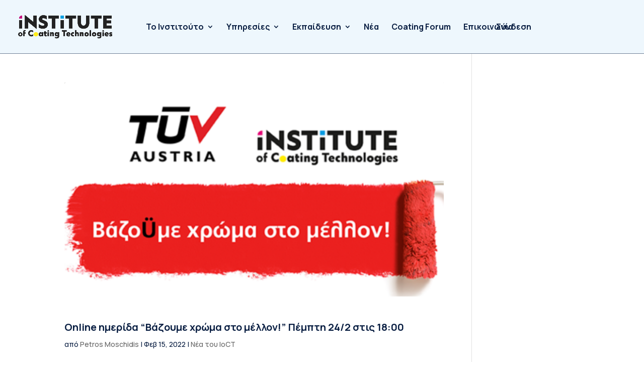

--- FILE ---
content_type: text/html; charset=UTF-8
request_url: https://coatinginstitute.org/tag/%CE%B7%CE%BC%CE%B5%CF%81%CE%AF%CE%B4%CE%B1/
body_size: 29755
content:
<!DOCTYPE html>
<html lang="el">
<head>
	<meta charset="UTF-8" />
<meta http-equiv="X-UA-Compatible" content="IE=edge">
	<link rel="pingback" href="https://coatinginstitute.org/xmlrpc.php" />

	<script type="text/javascript">
		document.documentElement.className = 'js';
	</script>
	
	<meta name='robots' content='index, follow, max-image-preview:large, max-snippet:-1, max-video-preview:-1' />
<script id="cookie-law-info-gcm-var-js">
var _ckyGcm = {"status":true,"default_settings":[{"analytics":"denied","advertisement":"denied","functional":"denied","necessary":"granted","ad_user_data":"denied","ad_personalization":"denied","regions":"All"}],"wait_for_update":2000,"url_passthrough":false,"ads_data_redaction":false}</script>
<script id="cookie-law-info-gcm-js" type="text/javascript" src="https://coatinginstitute.org/wp-content/plugins/cookie-law-info/lite/frontend/js/gcm.min.js"></script> <script id="cookieyes" type="text/javascript" src="https://cdn-cookieyes.com/client_data/7d65c67716c671b22ee6b8e1588b3957/script.js"></script>
	<!-- This site is optimized with the Yoast SEO plugin v26.7 - https://yoast.com/wordpress/plugins/seo/ -->
	<title>ημερίδα Αρχεία - Institute of Coating Technologies</title>
	<link rel="canonical" href="https://coatinginstitute.org/tag/%ce%b7%ce%bc%ce%b5%cf%81%ce%af%ce%b4%ce%b1/" />
	<meta property="og:locale" content="el_GR" />
	<meta property="og:type" content="article" />
	<meta property="og:title" content="ημερίδα Αρχεία - Institute of Coating Technologies" />
	<meta property="og:url" content="https://coatinginstitute.org/tag/%ce%b7%ce%bc%ce%b5%cf%81%ce%af%ce%b4%ce%b1/" />
	<meta property="og:site_name" content="Institute of Coating Technologies" />
	<meta name="twitter:card" content="summary_large_image" />
	<script type="application/ld+json" class="yoast-schema-graph">{"@context":"https://schema.org","@graph":[{"@type":"CollectionPage","@id":"https://coatinginstitute.org/tag/%ce%b7%ce%bc%ce%b5%cf%81%ce%af%ce%b4%ce%b1/","url":"https://coatinginstitute.org/tag/%ce%b7%ce%bc%ce%b5%cf%81%ce%af%ce%b4%ce%b1/","name":"ημερίδα Αρχεία - Institute of Coating Technologies","isPartOf":{"@id":"https://coatinginstitute.org/#website"},"primaryImageOfPage":{"@id":"https://coatinginstitute.org/tag/%ce%b7%ce%bc%ce%b5%cf%81%ce%af%ce%b4%ce%b1/#primaryimage"},"image":{"@id":"https://coatinginstitute.org/tag/%ce%b7%ce%bc%ce%b5%cf%81%ce%af%ce%b4%ce%b1/#primaryimage"},"thumbnailUrl":"https://coatinginstitute.org/wp-content/uploads/2022/02/TUV-Austria-and-IOCT-2.png","breadcrumb":{"@id":"https://coatinginstitute.org/tag/%ce%b7%ce%bc%ce%b5%cf%81%ce%af%ce%b4%ce%b1/#breadcrumb"},"inLanguage":"el"},{"@type":"ImageObject","inLanguage":"el","@id":"https://coatinginstitute.org/tag/%ce%b7%ce%bc%ce%b5%cf%81%ce%af%ce%b4%ce%b1/#primaryimage","url":"https://coatinginstitute.org/wp-content/uploads/2022/02/TUV-Austria-and-IOCT-2.png","contentUrl":"https://coatinginstitute.org/wp-content/uploads/2022/02/TUV-Austria-and-IOCT-2.png","width":778,"height":461,"caption":"Σεμινάριο TUV και IoCT"},{"@type":"BreadcrumbList","@id":"https://coatinginstitute.org/tag/%ce%b7%ce%bc%ce%b5%cf%81%ce%af%ce%b4%ce%b1/#breadcrumb","itemListElement":[{"@type":"ListItem","position":1,"name":"Αρχική","item":"https://coatinginstitute.org/"},{"@type":"ListItem","position":2,"name":"ημερίδα"}]},{"@type":"WebSite","@id":"https://coatinginstitute.org/#website","url":"https://coatinginstitute.org/","name":"EDU - Institute of Coating Technologies","description":"IoCT","publisher":{"@id":"https://coatinginstitute.org/#organization"},"potentialAction":[{"@type":"SearchAction","target":{"@type":"EntryPoint","urlTemplate":"https://coatinginstitute.org/?s={search_term_string}"},"query-input":{"@type":"PropertyValueSpecification","valueRequired":true,"valueName":"search_term_string"}}],"inLanguage":"el"},{"@type":"Organization","@id":"https://coatinginstitute.org/#organization","name":"EDU - Institute of Coating Technologies","url":"https://coatinginstitute.org/","logo":{"@type":"ImageObject","inLanguage":"el","@id":"https://coatinginstitute.org/#/schema/logo/image/","url":"https://coatinginstitute.org/wp-content/uploads/2023/12/ioct-logo.png","contentUrl":"https://coatinginstitute.org/wp-content/uploads/2023/12/ioct-logo.png","width":1132,"height":280,"caption":"EDU - Institute of Coating Technologies"},"image":{"@id":"https://coatinginstitute.org/#/schema/logo/image/"}}]}</script>
	<!-- / Yoast SEO plugin. -->


<link rel="alternate" type="application/rss+xml" title="Ροή RSS &raquo; Institute of Coating Technologies" href="https://coatinginstitute.org/feed/" />
<link rel="alternate" type="application/rss+xml" title="Ροή Σχολίων &raquo; Institute of Coating Technologies" href="https://coatinginstitute.org/comments/feed/" />
<link rel="alternate" type="application/rss+xml" title="Ετικέτα ροής Institute of Coating Technologies &raquo; ημερίδα" href="https://coatinginstitute.org/tag/%ce%b7%ce%bc%ce%b5%cf%81%ce%af%ce%b4%ce%b1/feed/" />
<meta content="Pinged Child Theme v.1.1" name="generator"/><style id='wp-emoji-styles-inline-css' type='text/css'>

	img.wp-smiley, img.emoji {
		display: inline !important;
		border: none !important;
		box-shadow: none !important;
		height: 1em !important;
		width: 1em !important;
		margin: 0 0.07em !important;
		vertical-align: -0.1em !important;
		background: none !important;
		padding: 0 !important;
	}
/*# sourceURL=wp-emoji-styles-inline-css */
</style>
<link rel='stylesheet' id='wp-block-library-css' href='https://coatinginstitute.org/wp-includes/css/dist/block-library/style.min.css?ver=d28baad5a8b2ba55d8b323fa4eca31b9' type='text/css' media='all' />
<style id='wp-block-archives-inline-css' type='text/css'>
.wp-block-archives{box-sizing:border-box}.wp-block-archives-dropdown label{display:block}
/*# sourceURL=https://coatinginstitute.org/wp-includes/blocks/archives/style.min.css */
</style>
<style id='wp-block-categories-inline-css' type='text/css'>
.wp-block-categories{box-sizing:border-box}.wp-block-categories.alignleft{margin-right:2em}.wp-block-categories.alignright{margin-left:2em}.wp-block-categories.wp-block-categories-dropdown.aligncenter{text-align:center}.wp-block-categories .wp-block-categories__label{display:block;width:100%}
/*# sourceURL=https://coatinginstitute.org/wp-includes/blocks/categories/style.min.css */
</style>
<style id='wp-block-heading-inline-css' type='text/css'>
h1:where(.wp-block-heading).has-background,h2:where(.wp-block-heading).has-background,h3:where(.wp-block-heading).has-background,h4:where(.wp-block-heading).has-background,h5:where(.wp-block-heading).has-background,h6:where(.wp-block-heading).has-background{padding:1.25em 2.375em}h1.has-text-align-left[style*=writing-mode]:where([style*=vertical-lr]),h1.has-text-align-right[style*=writing-mode]:where([style*=vertical-rl]),h2.has-text-align-left[style*=writing-mode]:where([style*=vertical-lr]),h2.has-text-align-right[style*=writing-mode]:where([style*=vertical-rl]),h3.has-text-align-left[style*=writing-mode]:where([style*=vertical-lr]),h3.has-text-align-right[style*=writing-mode]:where([style*=vertical-rl]),h4.has-text-align-left[style*=writing-mode]:where([style*=vertical-lr]),h4.has-text-align-right[style*=writing-mode]:where([style*=vertical-rl]),h5.has-text-align-left[style*=writing-mode]:where([style*=vertical-lr]),h5.has-text-align-right[style*=writing-mode]:where([style*=vertical-rl]),h6.has-text-align-left[style*=writing-mode]:where([style*=vertical-lr]),h6.has-text-align-right[style*=writing-mode]:where([style*=vertical-rl]){rotate:180deg}
/*# sourceURL=https://coatinginstitute.org/wp-includes/blocks/heading/style.min.css */
</style>
<style id='wp-block-group-inline-css' type='text/css'>
.wp-block-group{box-sizing:border-box}:where(.wp-block-group.wp-block-group-is-layout-constrained){position:relative}
/*# sourceURL=https://coatinginstitute.org/wp-includes/blocks/group/style.min.css */
</style>
<style id='wp-block-group-theme-inline-css' type='text/css'>
:where(.wp-block-group.has-background){padding:1.25em 2.375em}
/*# sourceURL=https://coatinginstitute.org/wp-includes/blocks/group/theme.min.css */
</style>
<style id='global-styles-inline-css' type='text/css'>
:root{--wp--preset--aspect-ratio--square: 1;--wp--preset--aspect-ratio--4-3: 4/3;--wp--preset--aspect-ratio--3-4: 3/4;--wp--preset--aspect-ratio--3-2: 3/2;--wp--preset--aspect-ratio--2-3: 2/3;--wp--preset--aspect-ratio--16-9: 16/9;--wp--preset--aspect-ratio--9-16: 9/16;--wp--preset--color--black: #000000;--wp--preset--color--cyan-bluish-gray: #abb8c3;--wp--preset--color--white: #ffffff;--wp--preset--color--pale-pink: #f78da7;--wp--preset--color--vivid-red: #cf2e2e;--wp--preset--color--luminous-vivid-orange: #ff6900;--wp--preset--color--luminous-vivid-amber: #fcb900;--wp--preset--color--light-green-cyan: #7bdcb5;--wp--preset--color--vivid-green-cyan: #00d084;--wp--preset--color--pale-cyan-blue: #8ed1fc;--wp--preset--color--vivid-cyan-blue: #0693e3;--wp--preset--color--vivid-purple: #9b51e0;--wp--preset--gradient--vivid-cyan-blue-to-vivid-purple: linear-gradient(135deg,rgb(6,147,227) 0%,rgb(155,81,224) 100%);--wp--preset--gradient--light-green-cyan-to-vivid-green-cyan: linear-gradient(135deg,rgb(122,220,180) 0%,rgb(0,208,130) 100%);--wp--preset--gradient--luminous-vivid-amber-to-luminous-vivid-orange: linear-gradient(135deg,rgb(252,185,0) 0%,rgb(255,105,0) 100%);--wp--preset--gradient--luminous-vivid-orange-to-vivid-red: linear-gradient(135deg,rgb(255,105,0) 0%,rgb(207,46,46) 100%);--wp--preset--gradient--very-light-gray-to-cyan-bluish-gray: linear-gradient(135deg,rgb(238,238,238) 0%,rgb(169,184,195) 100%);--wp--preset--gradient--cool-to-warm-spectrum: linear-gradient(135deg,rgb(74,234,220) 0%,rgb(151,120,209) 20%,rgb(207,42,186) 40%,rgb(238,44,130) 60%,rgb(251,105,98) 80%,rgb(254,248,76) 100%);--wp--preset--gradient--blush-light-purple: linear-gradient(135deg,rgb(255,206,236) 0%,rgb(152,150,240) 100%);--wp--preset--gradient--blush-bordeaux: linear-gradient(135deg,rgb(254,205,165) 0%,rgb(254,45,45) 50%,rgb(107,0,62) 100%);--wp--preset--gradient--luminous-dusk: linear-gradient(135deg,rgb(255,203,112) 0%,rgb(199,81,192) 50%,rgb(65,88,208) 100%);--wp--preset--gradient--pale-ocean: linear-gradient(135deg,rgb(255,245,203) 0%,rgb(182,227,212) 50%,rgb(51,167,181) 100%);--wp--preset--gradient--electric-grass: linear-gradient(135deg,rgb(202,248,128) 0%,rgb(113,206,126) 100%);--wp--preset--gradient--midnight: linear-gradient(135deg,rgb(2,3,129) 0%,rgb(40,116,252) 100%);--wp--preset--font-size--small: 13px;--wp--preset--font-size--medium: 20px;--wp--preset--font-size--large: 36px;--wp--preset--font-size--x-large: 42px;--wp--preset--spacing--20: 0.44rem;--wp--preset--spacing--30: 0.67rem;--wp--preset--spacing--40: 1rem;--wp--preset--spacing--50: 1.5rem;--wp--preset--spacing--60: 2.25rem;--wp--preset--spacing--70: 3.38rem;--wp--preset--spacing--80: 5.06rem;--wp--preset--shadow--natural: 6px 6px 9px rgba(0, 0, 0, 0.2);--wp--preset--shadow--deep: 12px 12px 50px rgba(0, 0, 0, 0.4);--wp--preset--shadow--sharp: 6px 6px 0px rgba(0, 0, 0, 0.2);--wp--preset--shadow--outlined: 6px 6px 0px -3px rgb(255, 255, 255), 6px 6px rgb(0, 0, 0);--wp--preset--shadow--crisp: 6px 6px 0px rgb(0, 0, 0);}:root { --wp--style--global--content-size: 823px;--wp--style--global--wide-size: 1080px; }:where(body) { margin: 0; }.wp-site-blocks > .alignleft { float: left; margin-right: 2em; }.wp-site-blocks > .alignright { float: right; margin-left: 2em; }.wp-site-blocks > .aligncenter { justify-content: center; margin-left: auto; margin-right: auto; }:where(.is-layout-flex){gap: 0.5em;}:where(.is-layout-grid){gap: 0.5em;}.is-layout-flow > .alignleft{float: left;margin-inline-start: 0;margin-inline-end: 2em;}.is-layout-flow > .alignright{float: right;margin-inline-start: 2em;margin-inline-end: 0;}.is-layout-flow > .aligncenter{margin-left: auto !important;margin-right: auto !important;}.is-layout-constrained > .alignleft{float: left;margin-inline-start: 0;margin-inline-end: 2em;}.is-layout-constrained > .alignright{float: right;margin-inline-start: 2em;margin-inline-end: 0;}.is-layout-constrained > .aligncenter{margin-left: auto !important;margin-right: auto !important;}.is-layout-constrained > :where(:not(.alignleft):not(.alignright):not(.alignfull)){max-width: var(--wp--style--global--content-size);margin-left: auto !important;margin-right: auto !important;}.is-layout-constrained > .alignwide{max-width: var(--wp--style--global--wide-size);}body .is-layout-flex{display: flex;}.is-layout-flex{flex-wrap: wrap;align-items: center;}.is-layout-flex > :is(*, div){margin: 0;}body .is-layout-grid{display: grid;}.is-layout-grid > :is(*, div){margin: 0;}body{padding-top: 0px;padding-right: 0px;padding-bottom: 0px;padding-left: 0px;}:root :where(.wp-element-button, .wp-block-button__link){background-color: #32373c;border-width: 0;color: #fff;font-family: inherit;font-size: inherit;font-style: inherit;font-weight: inherit;letter-spacing: inherit;line-height: inherit;padding-top: calc(0.667em + 2px);padding-right: calc(1.333em + 2px);padding-bottom: calc(0.667em + 2px);padding-left: calc(1.333em + 2px);text-decoration: none;text-transform: inherit;}.has-black-color{color: var(--wp--preset--color--black) !important;}.has-cyan-bluish-gray-color{color: var(--wp--preset--color--cyan-bluish-gray) !important;}.has-white-color{color: var(--wp--preset--color--white) !important;}.has-pale-pink-color{color: var(--wp--preset--color--pale-pink) !important;}.has-vivid-red-color{color: var(--wp--preset--color--vivid-red) !important;}.has-luminous-vivid-orange-color{color: var(--wp--preset--color--luminous-vivid-orange) !important;}.has-luminous-vivid-amber-color{color: var(--wp--preset--color--luminous-vivid-amber) !important;}.has-light-green-cyan-color{color: var(--wp--preset--color--light-green-cyan) !important;}.has-vivid-green-cyan-color{color: var(--wp--preset--color--vivid-green-cyan) !important;}.has-pale-cyan-blue-color{color: var(--wp--preset--color--pale-cyan-blue) !important;}.has-vivid-cyan-blue-color{color: var(--wp--preset--color--vivid-cyan-blue) !important;}.has-vivid-purple-color{color: var(--wp--preset--color--vivid-purple) !important;}.has-black-background-color{background-color: var(--wp--preset--color--black) !important;}.has-cyan-bluish-gray-background-color{background-color: var(--wp--preset--color--cyan-bluish-gray) !important;}.has-white-background-color{background-color: var(--wp--preset--color--white) !important;}.has-pale-pink-background-color{background-color: var(--wp--preset--color--pale-pink) !important;}.has-vivid-red-background-color{background-color: var(--wp--preset--color--vivid-red) !important;}.has-luminous-vivid-orange-background-color{background-color: var(--wp--preset--color--luminous-vivid-orange) !important;}.has-luminous-vivid-amber-background-color{background-color: var(--wp--preset--color--luminous-vivid-amber) !important;}.has-light-green-cyan-background-color{background-color: var(--wp--preset--color--light-green-cyan) !important;}.has-vivid-green-cyan-background-color{background-color: var(--wp--preset--color--vivid-green-cyan) !important;}.has-pale-cyan-blue-background-color{background-color: var(--wp--preset--color--pale-cyan-blue) !important;}.has-vivid-cyan-blue-background-color{background-color: var(--wp--preset--color--vivid-cyan-blue) !important;}.has-vivid-purple-background-color{background-color: var(--wp--preset--color--vivid-purple) !important;}.has-black-border-color{border-color: var(--wp--preset--color--black) !important;}.has-cyan-bluish-gray-border-color{border-color: var(--wp--preset--color--cyan-bluish-gray) !important;}.has-white-border-color{border-color: var(--wp--preset--color--white) !important;}.has-pale-pink-border-color{border-color: var(--wp--preset--color--pale-pink) !important;}.has-vivid-red-border-color{border-color: var(--wp--preset--color--vivid-red) !important;}.has-luminous-vivid-orange-border-color{border-color: var(--wp--preset--color--luminous-vivid-orange) !important;}.has-luminous-vivid-amber-border-color{border-color: var(--wp--preset--color--luminous-vivid-amber) !important;}.has-light-green-cyan-border-color{border-color: var(--wp--preset--color--light-green-cyan) !important;}.has-vivid-green-cyan-border-color{border-color: var(--wp--preset--color--vivid-green-cyan) !important;}.has-pale-cyan-blue-border-color{border-color: var(--wp--preset--color--pale-cyan-blue) !important;}.has-vivid-cyan-blue-border-color{border-color: var(--wp--preset--color--vivid-cyan-blue) !important;}.has-vivid-purple-border-color{border-color: var(--wp--preset--color--vivid-purple) !important;}.has-vivid-cyan-blue-to-vivid-purple-gradient-background{background: var(--wp--preset--gradient--vivid-cyan-blue-to-vivid-purple) !important;}.has-light-green-cyan-to-vivid-green-cyan-gradient-background{background: var(--wp--preset--gradient--light-green-cyan-to-vivid-green-cyan) !important;}.has-luminous-vivid-amber-to-luminous-vivid-orange-gradient-background{background: var(--wp--preset--gradient--luminous-vivid-amber-to-luminous-vivid-orange) !important;}.has-luminous-vivid-orange-to-vivid-red-gradient-background{background: var(--wp--preset--gradient--luminous-vivid-orange-to-vivid-red) !important;}.has-very-light-gray-to-cyan-bluish-gray-gradient-background{background: var(--wp--preset--gradient--very-light-gray-to-cyan-bluish-gray) !important;}.has-cool-to-warm-spectrum-gradient-background{background: var(--wp--preset--gradient--cool-to-warm-spectrum) !important;}.has-blush-light-purple-gradient-background{background: var(--wp--preset--gradient--blush-light-purple) !important;}.has-blush-bordeaux-gradient-background{background: var(--wp--preset--gradient--blush-bordeaux) !important;}.has-luminous-dusk-gradient-background{background: var(--wp--preset--gradient--luminous-dusk) !important;}.has-pale-ocean-gradient-background{background: var(--wp--preset--gradient--pale-ocean) !important;}.has-electric-grass-gradient-background{background: var(--wp--preset--gradient--electric-grass) !important;}.has-midnight-gradient-background{background: var(--wp--preset--gradient--midnight) !important;}.has-small-font-size{font-size: var(--wp--preset--font-size--small) !important;}.has-medium-font-size{font-size: var(--wp--preset--font-size--medium) !important;}.has-large-font-size{font-size: var(--wp--preset--font-size--large) !important;}.has-x-large-font-size{font-size: var(--wp--preset--font-size--x-large) !important;}
:where(.wp-block-visual-portfolio-loop.is-layout-flex){gap: 1.25em;}:where(.wp-block-visual-portfolio-loop.is-layout-grid){gap: 1.25em;}
/*# sourceURL=global-styles-inline-css */
</style>

<link rel='stylesheet' id='cardlink-payment-gateway-css' href='https://coatinginstitute.org/wp-content/plugins/cardlink-payment-gateway-woocommerce-1.0.11/public/css/cardlink-payment-gateway-public.css?ver=1.0.11' type='text/css' media='all' />
<link rel='stylesheet' id='wcoa-front-app-css' href='https://coatinginstitute.org/wp-content/plugins/order-attachments-for-woocommerce/assets/frontend/css/style.css?ver=2.5.1' type='text/css' media='all' />
<link rel='stylesheet' id='dashicons-css' href='https://coatinginstitute.org/wp-includes/css/dashicons.min.css?ver=d28baad5a8b2ba55d8b323fa4eca31b9' type='text/css' media='all' />
<link rel='stylesheet' id='rmp-menu-styles-css' href='https://coatinginstitute.org/wp-content/uploads/rmp-menu/css/rmp-menu.css?ver=14.31.51' type='text/css' media='all' />
<link rel='stylesheet' id='tutor-icon-css' href='https://coatinginstitute.org/wp-content/plugins/tutor/assets/css/tutor-icon.min.css?ver=3.9.5' type='text/css' media='all' />
<link rel='stylesheet' id='tutor-css' href='https://coatinginstitute.org/wp-content/plugins/tutor/assets/css/tutor.min.css?ver=3.9.5' type='text/css' media='all' />
<link rel='stylesheet' id='tutor-frontend-css' href='https://coatinginstitute.org/wp-content/plugins/tutor/assets/css/tutor-front.min.css?ver=3.9.5' type='text/css' media='all' />
<style id='tutor-frontend-inline-css' type='text/css'>
.mce-notification.mce-notification-error{display: none !important;}
:root{--tutor-color-primary:#009fe1;--tutor-color-primary-rgb:0, 159, 225;--tutor-color-primary-hover:#009fe1;--tutor-color-primary-hover-rgb:0, 159, 225;--tutor-body-color:#081e42;--tutor-body-color-rgb:8, 30, 66;--tutor-border-color:#cdcfd5;--tutor-border-color-rgb:205, 207, 213;--tutor-color-gray:#e3e5eb;--tutor-color-gray-rgb:227, 229, 235;}
/*# sourceURL=tutor-frontend-inline-css */
</style>
<link rel='stylesheet' id='tutor-prism-css-css' href='https://coatinginstitute.org/wp-content/plugins/tutor-pro/assets/lib/codesample/prism.css?ver=3.9.5' type='text/css' media='all' />
<link rel='stylesheet' id='tutor-pro-front-css' href='https://coatinginstitute.org/wp-content/plugins/tutor-pro/assets/css/front.css?ver=3.9.5' type='text/css' media='all' />
<link rel='stylesheet' id='tutor-course-bundle-frontend-css' href='https://coatinginstitute.org/wp-content/plugins/tutor-pro/addons/course-bundle/assets/css/frontend.css?ver=3.9.5' type='text/css' media='all' />
<link rel='stylesheet' id='enrollment-frontend-css-css' href='https://coatinginstitute.org/wp-content/plugins/tutor-pro/addons/enrollments/assets/css/enroll.css?ver=3.9.5' type='text/css' media='all' />
<link rel='stylesheet' id='tutor_zoom_timepicker_css-css' href='https://coatinginstitute.org/wp-content/plugins/tutor-pro/addons/tutor-zoom/assets/css/jquery-ui-timepicker.css?ver=3.9.5' type='text/css' media='all' />
<link rel='stylesheet' id='tutor_zoom_common_css-css' href='https://coatinginstitute.org/wp-content/plugins/tutor-pro/addons/tutor-zoom/assets/css/common.css?ver=3.9.5' type='text/css' media='all' />
<link rel='stylesheet' id='woocommerce-layout-css' href='https://coatinginstitute.org/wp-content/plugins/woocommerce/assets/css/woocommerce-layout.css?ver=10.4.3' type='text/css' media='all' />
<link rel='stylesheet' id='woocommerce-smallscreen-css' href='https://coatinginstitute.org/wp-content/plugins/woocommerce/assets/css/woocommerce-smallscreen.css?ver=10.4.3' type='text/css' media='only screen and (max-width: 768px)' />
<link rel='stylesheet' id='woocommerce-general-css' href='https://coatinginstitute.org/wp-content/plugins/woocommerce/assets/css/woocommerce.css?ver=10.4.3' type='text/css' media='all' />
<style id='woocommerce-inline-inline-css' type='text/css'>
.woocommerce form .form-row .required { visibility: visible; }
/*# sourceURL=woocommerce-inline-inline-css */
</style>
<link rel='stylesheet' id='wpml-menu-item-0-css' href='https://coatinginstitute.org/wp-content/plugins/sitepress-multilingual-cms/templates/language-switchers/menu-item/style.min.css?ver=1' type='text/css' media='all' />
<link rel='stylesheet' id='hint-css' href='https://coatinginstitute.org/wp-content/plugins/woo-fly-cart/assets/hint/hint.min.css?ver=d28baad5a8b2ba55d8b323fa4eca31b9' type='text/css' media='all' />
<link rel='stylesheet' id='perfect-scrollbar-css' href='https://coatinginstitute.org/wp-content/plugins/woo-fly-cart/assets/perfect-scrollbar/css/perfect-scrollbar.min.css?ver=d28baad5a8b2ba55d8b323fa4eca31b9' type='text/css' media='all' />
<link rel='stylesheet' id='perfect-scrollbar-wpc-css' href='https://coatinginstitute.org/wp-content/plugins/woo-fly-cart/assets/perfect-scrollbar/css/custom-theme.css?ver=d28baad5a8b2ba55d8b323fa4eca31b9' type='text/css' media='all' />
<link rel='stylesheet' id='woofc-fonts-css' href='https://coatinginstitute.org/wp-content/plugins/woo-fly-cart/assets/css/fonts.css?ver=d28baad5a8b2ba55d8b323fa4eca31b9' type='text/css' media='all' />
<link rel='stylesheet' id='woofc-frontend-css' href='https://coatinginstitute.org/wp-content/plugins/woo-fly-cart/assets/css/frontend.css?ver=5.9.9' type='text/css' media='all' />
<style id='woofc-frontend-inline-css' type='text/css'>
.woofc-area.woofc-style-01 .woofc-inner, .woofc-area.woofc-style-03 .woofc-inner, .woofc-area.woofc-style-02 .woofc-area-bot .woofc-action .woofc-action-inner > div a:hover, .woofc-area.woofc-style-04 .woofc-area-bot .woofc-action .woofc-action-inner > div a:hover {
                            background-color: #009fe1;
                        }

                        .woofc-area.woofc-style-01 .woofc-area-bot .woofc-action .woofc-action-inner > div a, .woofc-area.woofc-style-02 .woofc-area-bot .woofc-action .woofc-action-inner > div a, .woofc-area.woofc-style-03 .woofc-area-bot .woofc-action .woofc-action-inner > div a, .woofc-area.woofc-style-04 .woofc-area-bot .woofc-action .woofc-action-inner > div a {
                            outline: none;
                            color: #009fe1;
                        }

                        .woofc-area.woofc-style-02 .woofc-area-bot .woofc-action .woofc-action-inner > div a, .woofc-area.woofc-style-04 .woofc-area-bot .woofc-action .woofc-action-inner > div a {
                            border-color: #009fe1;
                        }

                        .woofc-area.woofc-style-05 .woofc-inner{
                            background-color: #009fe1;
                            background-image: url('');
                            background-size: cover;
                            background-position: center;
                            background-repeat: no-repeat;
                        }
                        
                        .woofc-count span {
                            background-color: #009fe1;
                        }
/*# sourceURL=woofc-frontend-inline-css */
</style>
<link rel='stylesheet' id='loftloader-lite-animation-css' href='https://coatinginstitute.org/wp-content/plugins/loftloader/assets/css/loftloader.min.css?ver=2025121501' type='text/css' media='all' />
<link rel='stylesheet' id='divi-style-parent-css' href='https://coatinginstitute.org/wp-content/themes/Divi/style-static.min.css?ver=4.27.5' type='text/css' media='all' />
<link rel='stylesheet' id='divi-style-css' href='https://coatinginstitute.org/wp-content/themes/Divi%20Child%20Theme/style.css?ver=4.27.5' type='text/css' media='all' />
<script type="text/javascript" id="wpml-cookie-js-extra">
/* <![CDATA[ */
var wpml_cookies = {"wp-wpml_current_language":{"value":"el","expires":1,"path":"/"}};
var wpml_cookies = {"wp-wpml_current_language":{"value":"el","expires":1,"path":"/"}};
//# sourceURL=wpml-cookie-js-extra
/* ]]> */
</script>
<script type="text/javascript" src="https://coatinginstitute.org/wp-content/plugins/sitepress-multilingual-cms/res/js/cookies/language-cookie.js?ver=486900" id="wpml-cookie-js" defer="defer" data-wp-strategy="defer"></script>
<script type="text/javascript" src="https://coatinginstitute.org/wp-includes/js/jquery/jquery.min.js?ver=3.7.1" id="jquery-core-js"></script>
<script type="text/javascript" src="https://coatinginstitute.org/wp-includes/js/jquery/jquery-migrate.min.js?ver=3.4.1" id="jquery-migrate-js"></script>
<script type="text/javascript" id="cardlink-payment-gateway-js-extra">
/* <![CDATA[ */
var urls = {"home":"https://coatinginstitute.org","theme":"/var/www/vhosts/coatingforum.gr/coatinginstitute.org/wp-content/themes/Divi","plugins":"https://coatinginstitute.org/wp-content/plugins","assets":"https://coatinginstitute.org/wp-content/themes/Divi%20Child%20Theme/assets","ajax":"https://coatinginstitute.org/wp-admin/admin-ajax.php"};
//# sourceURL=cardlink-payment-gateway-js-extra
/* ]]> */
</script>
<script type="text/javascript" src="https://coatinginstitute.org/wp-content/plugins/cardlink-payment-gateway-woocommerce-1.0.11/public/js/cardlink-payment-gateway-public.js?ver=1.0.11" id="cardlink-payment-gateway-js"></script>
<script type="text/javascript" src="https://coatinginstitute.org/wp-content/plugins/woocommerce/assets/js/jquery-blockui/jquery.blockUI.min.js?ver=2.7.0-wc.10.4.3" id="wc-jquery-blockui-js" defer="defer" data-wp-strategy="defer"></script>
<script type="text/javascript" src="https://coatinginstitute.org/wp-content/plugins/woocommerce/assets/js/js-cookie/js.cookie.min.js?ver=2.1.4-wc.10.4.3" id="wc-js-cookie-js" data-wp-strategy="defer"></script>
<script type="text/javascript" id="woocommerce-js-extra">
/* <![CDATA[ */
var woocommerce_params = {"ajax_url":"/wp-admin/admin-ajax.php","wc_ajax_url":"/?wc-ajax=%%endpoint%%","i18n_password_show":"\u0395\u03bc\u03c6\u03ac\u03bd\u03b9\u03c3\u03b7 \u03c3\u03c5\u03bd\u03b8\u03b7\u03bc\u03b1\u03c4\u03b9\u03ba\u03bf\u03cd","i18n_password_hide":"\u0391\u03c0\u03cc\u03ba\u03c1\u03c5\u03c8\u03b7 \u03c3\u03c5\u03bd\u03b8\u03b7\u03bc\u03b1\u03c4\u03b9\u03ba\u03bf\u03cd"};
//# sourceURL=woocommerce-js-extra
/* ]]> */
</script>
<script type="text/javascript" src="https://coatinginstitute.org/wp-content/plugins/woocommerce/assets/js/frontend/woocommerce.min.js?ver=10.4.3" id="woocommerce-js" defer="defer" data-wp-strategy="defer"></script>
<link rel="https://api.w.org/" href="https://coatinginstitute.org/wp-json/" /><link rel="alternate" title="JSON" type="application/json" href="https://coatinginstitute.org/wp-json/wp/v2/tags/163" /><link rel="EditURI" type="application/rsd+xml" title="RSD" href="https://coatinginstitute.org/xmlrpc.php?rsd" />
<meta name="generator" content="WPML ver:4.8.6 stt:1,13;" />
<script type='text/javascript'>
/* <![CDATA[ */
var VPData = {"version":"3.4.1","pro":false,"__":{"couldnt_retrieve_vp":"Couldn't retrieve Visual Portfolio ID.","pswp_close":"Close (Esc)","pswp_share":"Share","pswp_fs":"Toggle fullscreen","pswp_zoom":"Zoom in\/out","pswp_prev":"Previous (arrow left)","pswp_next":"Next (arrow right)","pswp_share_fb":"Share on Facebook","pswp_share_tw":"Tweet","pswp_share_x":"X","pswp_share_pin":"Pin it","pswp_download":"Download","fancybox_close":"Close","fancybox_next":"Next","fancybox_prev":"Previous","fancybox_error":"The requested content cannot be loaded. <br \/> Please try again later.","fancybox_play_start":"Start slideshow","fancybox_play_stop":"Pause slideshow","fancybox_full_screen":"Full screen","fancybox_thumbs":"Thumbnails","fancybox_download":"Download","fancybox_share":"Share","fancybox_zoom":"Zoom"},"settingsPopupGallery":{"enable_on_wordpress_images":false,"vendor":"fancybox","deep_linking":false,"deep_linking_url_to_share_images":false,"show_arrows":true,"show_counter":true,"show_zoom_button":true,"show_fullscreen_button":true,"show_share_button":true,"show_close_button":true,"show_thumbs":true,"show_download_button":false,"show_slideshow":false,"click_to_zoom":true,"restore_focus":true},"screenSizes":[320,576,768,992,1200]};
/* ]]> */
</script>
		<noscript>
			<style type="text/css">
				.vp-portfolio__preloader-wrap{display:none}.vp-portfolio__filter-wrap,.vp-portfolio__items-wrap,.vp-portfolio__pagination-wrap,.vp-portfolio__sort-wrap{opacity:1;visibility:visible}.vp-portfolio__item .vp-portfolio__item-img noscript+img,.vp-portfolio__thumbnails-wrap{display:none}
			</style>
		</noscript>
		<meta name="viewport" content="width=device-width, initial-scale=1.0, maximum-scale=1.0, user-scalable=0" />	<noscript><style>.woocommerce-product-gallery{ opacity: 1 !important; }</style></noscript>
	<style type="text/css" id="custom-background-css">
body.custom-background { background-color: #ffffff; }
</style>
			<style type="text/css">
			/* If html does not have either class, do not show lazy loaded images. */
			html:not(.vp-lazyload-enabled):not(.js) .vp-lazyload {
				display: none;
			}
		</style>
		<script>
			document.documentElement.classList.add(
				'vp-lazyload-enabled'
			);
		</script>
		<!-- Google tag (gtag.js) START -->
<script async src="https://www.googletagmanager.com/gtag/js?id=G-BJYC8NMR7Z"></script>
<script>
  window.dataLayer = window.dataLayer || [];
  function gtag(){dataLayer.push(arguments);}
  gtag('js', new Date());

  gtag('config', 'G-BJYC8NMR7Z');
</script>
<!-- Google tag (gtag.js) END -->

<script>
jQuery(document).ready(function(){
	jQuery(".showlogin").attr('href', 'https://coatinginstitute.org/login/');
	jQuery( "li" ).has( "span.tutor-icon-mortarboard" ).addClass("remove");
	jQuery( ".tutor-toggle-btn-text:contains('Show More')" ).addClass( "text-decoration");
	jQuery(".et_pb_wc_checkout_payment_info #order_review_heading").text("Επιλογές πληρωμής");
	
	jQuery(".tutor-color-secondary:contains(Εγγεγραμμένα μαθήματα)").text("Εγγεγραμμένα μαθήματα - webinars");
	jQuery(".tutor-color-secondary:contains(Ενεργά μαθήματα)").text("Ενεργά μαθήματα - webinars");
	
	jQuery(".single-courses .course-tag-protaseis .tutor-card-body").wrapInner('<a href="https://www.frosio.education/en/courses/" class="remove-thing" target="_blank;"></a>');
	
});
</script><link rel="icon" href="https://coatinginstitute.org/wp-content/uploads/2023/12/cropped-ioct-favicon-32x32.png" sizes="32x32" />
<link rel="icon" href="https://coatinginstitute.org/wp-content/uploads/2023/12/cropped-ioct-favicon-192x192.png" sizes="192x192" />
<link rel="apple-touch-icon" href="https://coatinginstitute.org/wp-content/uploads/2023/12/cropped-ioct-favicon-180x180.png" />
<meta name="msapplication-TileImage" content="https://coatinginstitute.org/wp-content/uploads/2023/12/cropped-ioct-favicon-270x270.png" />
<style id="loftloader-lite-custom-bg-color">#loftloader-wrapper .loader-section {
	background: #e5ecf2;
}
</style><style id="loftloader-lite-custom-bg-opacity">#loftloader-wrapper .loader-section {
	opacity: 1;
}
</style><style id="loftloader-lite-custom-loader">#loftloader-wrapper.pl-imgloading #loader {
	width: 180px;
}
#loftloader-wrapper.pl-imgloading #loader span {
	background-size: cover;
	background-image: url(https://coatinginstitute.org/wp-content/uploads/2023/12/ioct-favicon.png);
}
</style><style id="et-divi-customizer-global-cached-inline-styles">body,.et_pb_column_1_2 .et_quote_content blockquote cite,.et_pb_column_1_2 .et_link_content a.et_link_main_url,.et_pb_column_1_3 .et_quote_content blockquote cite,.et_pb_column_3_8 .et_quote_content blockquote cite,.et_pb_column_1_4 .et_quote_content blockquote cite,.et_pb_blog_grid .et_quote_content blockquote cite,.et_pb_column_1_3 .et_link_content a.et_link_main_url,.et_pb_column_3_8 .et_link_content a.et_link_main_url,.et_pb_column_1_4 .et_link_content a.et_link_main_url,.et_pb_blog_grid .et_link_content a.et_link_main_url,body .et_pb_bg_layout_light .et_pb_post p,body .et_pb_bg_layout_dark .et_pb_post p{font-size:16px}.et_pb_slide_content,.et_pb_best_value{font-size:18px}body{color:#091e42}h1,h2,h3,h4,h5,h6{color:#091e42}.woocommerce #respond input#submit,.woocommerce-page #respond input#submit,.woocommerce #content input.button,.woocommerce-page #content input.button,.woocommerce-message,.woocommerce-error,.woocommerce-info{background:#273581!important}#et_search_icon:hover,.mobile_menu_bar:before,.mobile_menu_bar:after,.et_toggle_slide_menu:after,.et-social-icon a:hover,.et_pb_sum,.et_pb_pricing li a,.et_pb_pricing_table_button,.et_overlay:before,.entry-summary p.price ins,.woocommerce div.product span.price,.woocommerce-page div.product span.price,.woocommerce #content div.product span.price,.woocommerce-page #content div.product span.price,.woocommerce div.product p.price,.woocommerce-page div.product p.price,.woocommerce #content div.product p.price,.woocommerce-page #content div.product p.price,.et_pb_member_social_links a:hover,.woocommerce .star-rating span:before,.woocommerce-page .star-rating span:before,.et_pb_widget li a:hover,.et_pb_filterable_portfolio .et_pb_portfolio_filters li a.active,.et_pb_filterable_portfolio .et_pb_portofolio_pagination ul li a.active,.et_pb_gallery .et_pb_gallery_pagination ul li a.active,.wp-pagenavi span.current,.wp-pagenavi a:hover,.nav-single a,.tagged_as a,.posted_in a{color:#273581}.et_pb_contact_submit,.et_password_protected_form .et_submit_button,.et_pb_bg_layout_light .et_pb_newsletter_button,.comment-reply-link,.form-submit .et_pb_button,.et_pb_bg_layout_light .et_pb_promo_button,.et_pb_bg_layout_light .et_pb_more_button,.woocommerce a.button.alt,.woocommerce-page a.button.alt,.woocommerce button.button.alt,.woocommerce button.button.alt.disabled,.woocommerce-page button.button.alt,.woocommerce-page button.button.alt.disabled,.woocommerce input.button.alt,.woocommerce-page input.button.alt,.woocommerce #respond input#submit.alt,.woocommerce-page #respond input#submit.alt,.woocommerce #content input.button.alt,.woocommerce-page #content input.button.alt,.woocommerce a.button,.woocommerce-page a.button,.woocommerce button.button,.woocommerce-page button.button,.woocommerce input.button,.woocommerce-page input.button,.et_pb_contact p input[type="checkbox"]:checked+label i:before,.et_pb_bg_layout_light.et_pb_module.et_pb_button{color:#273581}.footer-widget h4{color:#273581}.et-search-form,.nav li ul,.et_mobile_menu,.footer-widget li:before,.et_pb_pricing li:before,blockquote{border-color:#273581}.et_pb_counter_amount,.et_pb_featured_table .et_pb_pricing_heading,.et_quote_content,.et_link_content,.et_audio_content,.et_pb_post_slider.et_pb_bg_layout_dark,.et_slide_in_menu_container,.et_pb_contact p input[type="radio"]:checked+label i:before{background-color:#273581}.container,.et_pb_row,.et_pb_slider .et_pb_container,.et_pb_fullwidth_section .et_pb_title_container,.et_pb_fullwidth_section .et_pb_title_featured_container,.et_pb_fullwidth_header:not(.et_pb_fullscreen) .et_pb_fullwidth_header_container{max-width:1480px}.et_boxed_layout #page-container,.et_boxed_layout.et_non_fixed_nav.et_transparent_nav #page-container #top-header,.et_boxed_layout.et_non_fixed_nav.et_transparent_nav #page-container #main-header,.et_fixed_nav.et_boxed_layout #page-container #top-header,.et_fixed_nav.et_boxed_layout #page-container #main-header,.et_boxed_layout #page-container .container,.et_boxed_layout #page-container .et_pb_row{max-width:1640px}a{color:#009fe1}.et_secondary_nav_enabled #page-container #top-header{background-color:#273581!important}#et-secondary-nav li ul{background-color:#273581}.et_header_style_centered .mobile_nav .select_page,.et_header_style_split .mobile_nav .select_page,.et_nav_text_color_light #top-menu>li>a,.et_nav_text_color_dark #top-menu>li>a,#top-menu a,.et_mobile_menu li a,.et_nav_text_color_light .et_mobile_menu li a,.et_nav_text_color_dark .et_mobile_menu li a,#et_search_icon:before,.et_search_form_container input,span.et_close_search_field:after,#et-top-navigation .et-cart-info{color:#091e42}.et_search_form_container input::-moz-placeholder{color:#091e42}.et_search_form_container input::-webkit-input-placeholder{color:#091e42}.et_search_form_container input:-ms-input-placeholder{color:#091e42}#top-menu li a{font-size:16px}body.et_vertical_nav .container.et_search_form_container .et-search-form input{font-size:16px!important}#top-menu li a,.et_search_form_container input{font-weight:bold;font-style:normal;text-transform:none;text-decoration:none}.et_search_form_container input::-moz-placeholder{font-weight:bold;font-style:normal;text-transform:none;text-decoration:none}.et_search_form_container input::-webkit-input-placeholder{font-weight:bold;font-style:normal;text-transform:none;text-decoration:none}.et_search_form_container input:-ms-input-placeholder{font-weight:bold;font-style:normal;text-transform:none;text-decoration:none}#top-menu li.current-menu-ancestor>a,#top-menu li.current-menu-item>a,#top-menu li.current_page_item>a{color:#009fe1}#main-footer .footer-widget h4,#main-footer .widget_block h1,#main-footer .widget_block h2,#main-footer .widget_block h3,#main-footer .widget_block h4,#main-footer .widget_block h5,#main-footer .widget_block h6{color:#273581}.footer-widget li:before{border-color:#273581}#footer-widgets .footer-widget li:before{top:10.6px}h1,h2,h3,h4,h5,h6,.et_quote_content blockquote p,.et_pb_slide_description .et_pb_slide_title{font-weight:bold;font-style:normal;text-transform:none;text-decoration:none}@media only screen and (min-width:981px){.et_header_style_left #et-top-navigation,.et_header_style_split #et-top-navigation{padding:46px 0 0 0}.et_header_style_left #et-top-navigation nav>ul>li>a,.et_header_style_split #et-top-navigation nav>ul>li>a{padding-bottom:46px}.et_header_style_split .centered-inline-logo-wrap{width:91px;margin:-91px 0}.et_header_style_split .centered-inline-logo-wrap #logo{max-height:91px}.et_pb_svg_logo.et_header_style_split .centered-inline-logo-wrap #logo{height:91px}.et_header_style_centered #top-menu>li>a{padding-bottom:16px}.et_header_style_slide #et-top-navigation,.et_header_style_fullscreen #et-top-navigation{padding:37px 0 37px 0!important}.et_header_style_centered #main-header .logo_container{height:91px}#logo{max-height:45%}.et_pb_svg_logo #logo{height:45%}.et_header_style_left .et-fixed-header #et-top-navigation,.et_header_style_split .et-fixed-header #et-top-navigation{padding:46px 0 0 0}.et_header_style_left .et-fixed-header #et-top-navigation nav>ul>li>a,.et_header_style_split .et-fixed-header #et-top-navigation nav>ul>li>a{padding-bottom:46px}.et_header_style_centered header#main-header.et-fixed-header .logo_container{height:91px}.et_header_style_split #main-header.et-fixed-header .centered-inline-logo-wrap{width:91px;margin:-91px 0}.et_header_style_split .et-fixed-header .centered-inline-logo-wrap #logo{max-height:91px}.et_pb_svg_logo.et_header_style_split .et-fixed-header .centered-inline-logo-wrap #logo{height:91px}.et_header_style_slide .et-fixed-header #et-top-navigation,.et_header_style_fullscreen .et-fixed-header #et-top-navigation{padding:37px 0 37px 0!important}.et_fixed_nav #page-container .et-fixed-header#top-header{background-color:#009fe1!important}.et_fixed_nav #page-container .et-fixed-header#top-header #et-secondary-nav li ul{background-color:#009fe1}.et-fixed-header #top-menu a,.et-fixed-header #et_search_icon:before,.et-fixed-header #et_top_search .et-search-form input,.et-fixed-header .et_search_form_container input,.et-fixed-header .et_close_search_field:after,.et-fixed-header #et-top-navigation .et-cart-info{color:#091e42!important}.et-fixed-header .et_search_form_container input::-moz-placeholder{color:#091e42!important}.et-fixed-header .et_search_form_container input::-webkit-input-placeholder{color:#091e42!important}.et-fixed-header .et_search_form_container input:-ms-input-placeholder{color:#091e42!important}.et-fixed-header #top-menu li.current-menu-ancestor>a,.et-fixed-header #top-menu li.current-menu-item>a,.et-fixed-header #top-menu li.current_page_item>a{color:#009fe1!important}}@media only screen and (min-width:1850px){.et_pb_row{padding:37px 0}.et_pb_section{padding:74px 0}.single.et_pb_pagebuilder_layout.et_full_width_page .et_post_meta_wrapper{padding-top:111px}.et_pb_fullwidth_section{padding:0}}h1,h1.et_pb_contact_main_title,.et_pb_title_container h1{font-size:24px}h2,.product .related h2,.et_pb_column_1_2 .et_quote_content blockquote p{font-size:20px}h3{font-size:17px}h4,.et_pb_circle_counter h3,.et_pb_number_counter h3,.et_pb_column_1_3 .et_pb_post h2,.et_pb_column_1_4 .et_pb_post h2,.et_pb_blog_grid h2,.et_pb_column_1_3 .et_quote_content blockquote p,.et_pb_column_3_8 .et_quote_content blockquote p,.et_pb_column_1_4 .et_quote_content blockquote p,.et_pb_blog_grid .et_quote_content blockquote p,.et_pb_column_1_3 .et_link_content h2,.et_pb_column_3_8 .et_link_content h2,.et_pb_column_1_4 .et_link_content h2,.et_pb_blog_grid .et_link_content h2,.et_pb_column_1_3 .et_audio_content h2,.et_pb_column_3_8 .et_audio_content h2,.et_pb_column_1_4 .et_audio_content h2,.et_pb_blog_grid .et_audio_content h2,.et_pb_column_3_8 .et_pb_audio_module_content h2,.et_pb_column_1_3 .et_pb_audio_module_content h2,.et_pb_gallery_grid .et_pb_gallery_item h3,.et_pb_portfolio_grid .et_pb_portfolio_item h2,.et_pb_filterable_portfolio_grid .et_pb_portfolio_item h2{font-size:14px}h5{font-size:12px}h6{font-size:11px}.et_pb_slide_description .et_pb_slide_title{font-size:36px}.woocommerce ul.products li.product h3,.woocommerce-page ul.products li.product h3,.et_pb_gallery_grid .et_pb_gallery_item h3,.et_pb_portfolio_grid .et_pb_portfolio_item h2,.et_pb_filterable_portfolio_grid .et_pb_portfolio_item h2,.et_pb_column_1_4 .et_pb_audio_module_content h2{font-size:12px}	h1,h2,h3,h4,h5,h6{font-family:'Manrope',Helvetica,Arial,Lucida,sans-serif}body,input,textarea,select{font-family:'Manrope',Helvetica,Arial,Lucida,sans-serif}#main-header{line-height:23px;font-weight:500;top:0;background-color:#fff;width:100%;-webkit-box-shadow:0 1px 0 rgba(0,0,0,.1);box-shadow:0 0px 0 rgba(0,0,0,.1);position:relative;z-index:99999;border-bottom:2px solid}.thwcfd-field-heading{margin-top:40px!important;display:inline-block!important}.thwcfd-field-heading h2{padding-top:2px}.thwcfd-field-paragraph{font-size:.875em;line-height:1.25;margin-bottom:16px}.et_pb_wc_checkout_payment_info .woocommerce-checkout #payment ul.payment_methods{padding:15px!important;border:1px solid #b8b8b8!important;border-radius:5px!important}.wc_payment_method label{font-weight:700}.et_pb_wc_checkout_billing_0{padding-left:36px;margin-bottom:11px!important}.et_pb_wc_checkout_payment_info .woocommerce-checkout #payment ul.payment_methods{position:relative!important}.et_pb_wc_checkout_payment_info .woocommerce-checkout #payment ul.payment_methods::before{border-left:1px solid hsla(0,0%,7%,.3)!important;content:"";height:111%!important;left:-25px!important;position:absolute;top:-1px!important}.woocommerce-checkout #payment ul.payment_methods .wc_payment_method.payment_method_cardlink_payment_gateway_woocommerce_iris label:after{content:"";width:120px;height:38px;background:url("https://coatinginstitute.org/wp-content/uploads/2025/07/logo_iris_hor_new.png") no-repeat;background-size:contain;top:0px;right:-12px;position:relative;display:inline-block}.woocommerce-terms-and-conditions-wrapper{margin-left:-25px}.main_title{margin-bottom:20px;text-transform:uppercase;font-size:32px;color:#000000!important;line-height:1.4em}.woocommerce form .form-row .select2-container{width:100%!important}.thwcfd-field-radio label.radio{display:inline-block!important;margin-right:22px;margin-left:5px!important}#add_payment_method #payment ul.payment_methods li,.woocommerce-cart #payment ul.payment_methods li,.woocommerce-checkout #payment ul.payment_methods li{line-height:2;text-align:left;margin:0;font-weight:400;border:none!important}.tutor-wrap{color:var(--tutor-body-color);padding-top:50px;padding-bottom:59px}.tutor-page-wrap{width:100%;padding-top:54px;padding-bottom:105px}.tutor-course-details-title{text-transform:uppercase;font-size:32px;color:#000000!important;line-height:1.4em}.woocommerce-account .woocommerce h2{text-transform:uppercase;font-size:32px;color:#000000!important;line-height:1.4em}.et_pb_wc_cart_totals .select2-container--default .select2-selection--single,.et_pb_wc_checkout_billing .select2-container--default .select2-selection--single,.et_pb_wc_checkout_shipping .select2-container--default .select2-selection--single,.woocommerce #content .quantity input.qty,.woocommerce-cart table.cart td.actions .coupon .input-text,.woocommerce-page #content .quantity input.qty,.woocommerce-page .quantity input.qty,.woocommerce .quantity input.qty,.woocommerce form .form-row input.input-text,.woocommerce form .form-row textarea{-webkit-appearance:none;background-color:#eee;max-width:100%;border-width:0;border-radius:0;color:#999;font-size:14px;padding:16px;line-height:1.7em;border-style:solid;-webkit-appearance:none;background-color:#eee;max-width:100%;border-width:0;border-radius:0;color:#999;font-size:14px;padding:16px;line-height:1.7em;border-style:solid;background-color:#fff;border:1px solid #50575e;border-radius:4px;box-sizing:border-box;color:#2b2d2f;font-family:inherit;font-size:1em;line-height:1em;margin:0;min-height:0;padding:1em;width:100%;font-size:15px!important}.et_pb_wc_cart_totals .select2-container.select2-container--open .select2-selection__rendered,.et_pb_wc_checkout_billing .select2-container.select2-container--open .select2-selection__rendered,.et_pb_wc_checkout_shipping .select2-container.select2-container--open .select2-selection__rendered,.woocommerce #content .quantity input.qty:focus,.woocommerce-cart table.cart td.actions .coupon .input-text:focus,.woocommerce-page #content .quantity input.qty:focus,.woocommerce-page .quantity input.qty:focus,.woocommerce-page form .form-row input.input-text:focus,.woocommerce-page form .form-row textarea.input-text:focus,.woocommerce .quantity input.qty:focus,.woocommerce form .form-row input.input-text:focus,.woocommerce form .form-row textarea.input-text:focus{color:#3e3e3e;background-color:#fff;box-shadow:0 0 0 1px #50575e;color:#2b2d2f;outline:0}.et_pb_contact_submit,.et_password_protected_form .et_submit_button,.et_pb_bg_layout_light .et_pb_newsletter_button,.comment-reply-link,.form-submit .et_pb_button,.et_pb_bg_layout_light .et_pb_promo_button,.et_pb_bg_layout_light .et_pb_more_button,.woocommerce a.button.alt,.woocommerce-page a.button.alt,.woocommerce button.button.alt,.woocommerce button.button.alt.disabled,.woocommerce-page button.button.alt,.woocommerce-page button.button.alt.disabled,.woocommerce input.button.alt,.woocommerce-page input.button.alt,.woocommerce #respond input#submit.alt,.woocommerce-page #respond input#submit.alt,.woocommerce #content input.button.alt,.woocommerce-page #content input.button.alt,.woocommerce a.button,.woocommerce-page a.button,.woocommerce button.button,.woocommerce-page button.button,.woocommerce input.button,.woocommerce-page input.button,.et_pb_contact p input[type="checkbox"]:checked+label i:before,.et_pb_bg_layout_light.et_pb_module.et_pb_button{color:#273581;color:#FFFFFF!important;border-width:0px!important;border-radius:0px;font-size:16px!important;background-color:#32373c!important;padding-top:17px!important;padding-right:80px!important;padding-bottom:17px!important;padding-left:80px!important}.page-id-38 .tutor-mb-lg-32:last-child,.tutor-dashboard-menu-withdraw{display:none!important}.woocommerce-account .woocommerce-MyAccount-navigation{float:none;width:0%!important;display:none!important}.woocommerce-account .woocommerce-MyAccount-content{float:none;width:100%}.woocommerce-account .woocommerce-MyAccount-content p:last-child{display:none!important}.page-id-39 .main_title{margin-bottom:20px;text-transform:uppercase;font-size:32px;color:#000000!important;line-height:1.4em;text-align:center}.tutor-login-wrap,#tutor-registration-wrap{max-width:520px;margin:0 auto;padding:40px 0 32px 0;box-shadow:0 0 15px rgba(0,0,0,.1);border-radius:5px;margin-bottom:60px}.tutor-btn-md{padding:6px 12px;text-align:left}.list-item-button{margin-left:25px}.tutor-course-single-content-wrapper #tutor-single-entry-content .tutor-course-topic-single-header .tutor-topbar-mark-btn{background-color:rgb(198 18 124);border-color:rgb(198 18 124)}.tutor-course-single-content-wrapper #tutor-single-entry-content .tutor-course-topic-single-header .tutor-topbar-mark-btn:hover{color:rgb(198 18 124);background-color:var(--tutor-color-white);border-color:var(--tutor-color-white)}.list-item-button{margin-left:15px}.tutor-mb-20{margin-bottom:5px;margin-top:2px}.tutor-btn-md{padding:6px 9px;text-align:left;font-size:14px;font-weight:700}.tutor-course-list .tutor-avatar{display:none}.tutor-meta{display:block;gap:16px}.tutor-course-card .tutor-course-name,.tutor-course-card .tutor-course-name a{font-weight:700}.tutor-bundle-discount-info{background:#c6127c}.tutor-bundle-course-count-badge{background-color:#009fe1;font-size:13px}.tutor-user-public-profile .tutor-user-profile-content h3{font-style:normal;font-weight:normal;font-size:20px!important;line-height:34px;margin-top:20px;color:var(--tutor-body-color)}.tutor-user-public-profile .tutor-avatar{display:none}.tutor-course-details-widget-col-2 .tutor-color-muted{display:none!important}.tutor-color-muted{color:#03a0e2}.tutor-single-course-sidebar-more>div:last-child .tutor-color-muted{display:none!important}.tutor-course-content-list-item-icon{display:none}.tutor-course-content-list-item-duration{display:none}.woocommerce-order-received .et_pb_button_0{display:none}.woocommerce-order-received .et_pb_gutters3 .et_pb_column_3_5,.woocommerce-order-received .et_pb_gutters3.et_pb_row .et_pb_column_3_5{width:100%!important;margin-top:30px;margin-bottom:30px}.woocommerce-order-received .et_pb_wc_checkout_payment_info_0{max-width:100%;padding-left:0px;background:white}.woocommerce-order-received .woocommerce-notice--success{color:#009fe1;font-weight:700;font-size:20px;line-height:1.6em;margin-bottom:30px}.woocommerce-order-received ul.order_details{margin:0 0 3em;list-style:none;line-height:1.6em;background-color:#f4f6f9!important;border-radius:6px 6px 6px 6px;overflow:hidden;padding-top:28px!important;padding-right:32px!important;padding-bottom:28px!important;padding-left:32px!important;border:1px solid #cdcfd5!important}#top-menu-nav>ul>li>a:hover{opacity:1!important;-webkit-transition:all .4s ease-in-out;transition:all .4s ease-in-out;color:#03a0e2!important}.wp-element-button,.wp-block-button__link{background-color:#32373c;border-width:0;color:#fff;font-family:inherit;font-size:inherit;line-height:inherit;padding:calc(0.667em + 2px) calc(1.333em + 2px);text-decoration:none;color:#FFFFFF!important;border-width:0px!important;border-radius:5px;letter-spacing:0px;font-size:17px;font-weight:600!important;background-color:#009fe1;padding-top:12px!important;padding-right:51px!important;padding-bottom:12px!important;padding-left:51px!important;margin-top:21px!important}#et-top-navigation .et-cart-info{float:left;margin:-2px 0 0 22px;font-size:16px;display:none}.woofc-menu-item-inner-subtotal{color:#03a0e2}#et-top-navigation{float:left;padding-left:260px!important}.woofc-menu-item{position:absolute!important;right:39px!important}.forleft{position:absolute!important}.forleft.menu-item-160{right:224px!important}.forleft.menu-item-162{right:130px!important}.forleft.menu-item-58{right:209px!important}.forleft.menu-item-1320{right:130px!important}.logged-in .forleft.menu-item-58{right:240px!important}.forleft.menu-item-940{right:240px!important}.forleft.menu-item-50{right:260px!important}#main-header{border-bottom:1px solid #081e4287}.post-type-archive-courses .menu-item-56 a{color:#009fe1!important}@media (max-width:980px){.et_fixed_nav #main-header{position:fixed}#et_mobile_nav_menu{display:block;opacity:0;pointer-events:none}.container.et_menu_container{width:92%}.forleft{position:relative!important}.woofc-menu-item{position:relative!important;right:auto!important;left:auto!important}.woofc-menu-item a{padding-left:0px;padding-top:39px!important;display:block;text-align:center}.page-id-38 #woofc-count{display:none!important}}.post-type-archive #et-main-area,.single-courses #et-main-area,.single-course-bundle #et-main-area{background-image:linear-gradient(180deg,rgba(0,159,225,0.08) 0%,#e5ecf200 50%)!important}.post-type-archive #main-header,.single-courses #main-header,.archive #main-header,.single-course-bundle #main-header{background-color:#eef7fd;border-bottom:1px solid #6f7f97}.tutor-meta div:has(a){display:none!important}.tutor-course-loop-content{color:#0b2144;font-size:14px;line-height:1.7em}.tutor-meta-value,.tutor-meta a{color:#00a0e2;font-weight:800}.tutor-meta>*{font-size:14px;line-height:1.6;color:#00a0e2}.tutor-course-booking-progress{display:none!important}.tutor-card-body .tutor-gap-1{display:none!important}.tutor-meta-level,.tutor-meta-value,.tutor-meta a{color:#00a0e2;font-weight:800}@media (min-width:980px){.tutor-course-details-page .tutor-course-thumbnail img{width:100%;max-height:100%;width:100%!important;display:block;height:500px!important;overflow:hidden;object-fit:cover!important}}li.remove{display:none!important}.tutor-course-details-instructors .tutor-align-center{display:none!important}.tutor-course-details-instructors div.tutor-align-center:first-of-type{display:flex!important}.page-id-32 .wp-block-product-new{display:none!important}.tutor-course-details-content ul{list-style:disc;padding-left:20px;padding-bottom:20px}.tutor-icon-plus::after{content:"Εμφάνιση περισσοτέρων";font-family:'Manrope',Helvetica,Arial,Lucida,sans-serif;padding-left:10px;font-weight:600}.tutor-icon-minus::after{content:"Απόκρυψη";font-family:'Manrope',Helvetica,Arial,Lucida,sans-serif;padding-left:10px;font-weight:600}.tutor-toggle-btn-text{display:none!important}.tutor-course-loop-content{line-height:1.7em;overflow:hidden;display:-webkit-box;-webkit-line-clamp:5;-webkit-box-orient:vertical}.single-courses .course-tag-coming-soon .tutor-add-to-cart-button,.single-courses .course-tag-protaseis .tutor-add-to-cart-button{display:none!important}.single-courses .course-tag-coming-soon .tutor-course-thumbnail::before{content:"Coming soon";position:absolute;background:#00a1e3;color:white!important;font-weight:900;padding:10px 20px;border-radius:5px;margin-left:-15px;margin-top:15px}.single-courses .tutor-meta div:has(a){display:block!important;color:var(--tutor-color-muted)}.single-courses .tutor-course-details-top{margin-top:5px}.tutor-course-card.course-tag-coming-soon::before{content:"Coming soon";position:absolute;background:#00a1e3;color:white!important;font-weight:900;padding:7px 15px;border-radius:5px;margin-left:-10px;margin-top:10px;z-index:99;font-size:13px}.tutor-course-card.course-tag-coming-soon .list-item-button,.tutor-course-card.course-tag-protaseis .list-item-button,.tutor-course-card.course-tag-coming-soon .tutor-course-booking-availability{display:none!important}.tooltip-wrap .tooltip-txt{position:absolute;max-width:408px}#anakoinoseis{padding-bottom:30px!important}.woocommerce ul.products li.product a.woocommerce-loop-product__link>p{padding-top:1px;line-height:1.7em;overflow:hidden;display:-webkit-box;-webkit-line-clamp:5;-webkit-box-orient:vertical;display:none}.woocommerce ul.products li.product a.woocommerce-loop-product__link>p.intro{display:block!important}.woocommerce-shipping-fields::before{border-left:1px solid hsla(0,0%,7%,.3);content:"";height:100%;left:-24px;position:absolute;top:14px}.et_pb_wc_checkout_payment_info #order_review_heading{display:block!important;padding-top:2px;font-size:20px;font-family:'Open Sans',Helvetica,Arial,Lucida,sans-serif;margin-bottom:15px}.et_pb_wc_checkout_payment_info #order_review_heading:before{padding-bottom:15px!important;padding-top:15px!important;margin-top:-15px!important;content:"4."!important;left:-24px;position:absolute;text-align:center;transform:translateX(-50%);vertical-align:baseline;background:white;border-width:0px;border-style:initial;border-color:initial;border-image:initial;border-radius:0px;margin:0px;padding:0px;white-space:nowrap;font-weight:700;font-size:19px;top:3px}.single-courses .course-tag-protaseis .tutor-card-body .tutor-course-sidebar-card-pricing::after{content:"Εγγραφή και πληροφορίες";border-color:#009fe1;background-color:#009fe1;color:#fff;font-size:18px;padding:10px 20px;align-items:center;font-weight:400;line-height:1.4;cursor:pointer;transition:color 200ms ease-in-out,background-color 200ms ease-in-out,border-color 200ms ease-in-out;margin-top:24px;border-radius:4px;width:100%;display:block;text-align:center}.single-courses .course-tag-protaseis .tutor-align-end{display:block!important}.list-item-button{margin-left:0px!important;margin-top:16px}.tutor-course-booking-progress{display:none!important}.tutor-course-card.course-tag-webinars::before,.tutor-course-card.course-tag-free-webinars::before{content:"Webinar";position:absolute;background:#00a1e3;color:white!important;font-weight:900;padding:7px 15px;border-radius:5px;margin-left:-10px;margin-top:10px;z-index:99;font-size:13px}.tutor-course-card.course-tag-free-webinars::before{content:"Free Webinar"}.single-courses .course-tag-webinars .tutor-course-thumbnail::before,.single-courses .course-tag-free-webinars .tutor-course-thumbnail::before{content:"Webinar";position:absolute;background:#00a1e3;color:white!important;font-weight:900;padding:10px 20px;border-radius:5px;margin-left:-15px;margin-top:15px}.single-courses .course-tag-free-webinars .tutor-course-thumbnail::before{content:"Free Webinar"}.single-courses .course-tag-webinars .tutor-card-md .tutor-card-footer,.single-courses .course-tag-free-webinars .tutor-card-md .tutor-card-footer{display:none!important}.single-courses .course-tag-webinars .tutor-course-details-instructors,.single-courses .course-tag-free-webinars .tutor-course-details-instructors{display:none!important}.single-courses .course-tag-webinars .tutor-course-details-content h2.tutor-color-black,.single-courses .course-tag-free-webinars .tutor-course-details-content h2.tutor-color-black{font-size:0px!important}.single-courses .course-tag-webinars .tutor-course-details-content h2.tutor-color-black::after,.single-courses .course-tag-free-webinars .tutor-course-details-content h2.tutor-color-black::after{content:"Σχετικά με το webinar";font-size:1.25rem!important}.single-courses .course-tag-webinars .tutor-mt-40 h3.tutor-course-content-title,.single-courses .course-tag-free-webinars .tutor-mt-40 h3.tutor-course-content-title{font-size:0px!important}.single-courses .course-tag-webinars .tutor-mt-40 h3.tutor-course-content-title::after,.single-courses .course-tag-free-webinars .tutor-mt-40 h3.tutor-course-content-title::after{content:"Πρόγραμμα webinar";font-size:1.25rem!important}.tutor-course-filter .tutor-course-filter-form{display:grid!important}.tutor-course-filter .tutor-widget-search{order:1}.tutor-course-filter .tutor-widget-course-tags{order:2}.tutor-course-filter .tutor-widget-course-categories{order:3}.tutor-course-filter .tutor-widget-course-levels{order:4}.tutor-course-filter .tutor-widget-course-price{order:5}.tutor-course-filter .tutor-widget-course-filter{order:6}.tutor-frontend-dashboard-course-progress .tutor-capitalize-text{font-size:0px!important}.tutor-frontend-dashboard-course-progress .tutor-capitalize-text::after{content:"Μαθήματα - Webinars";font-size:1.25rem!important}.logged-in.single-courses .course-tag-webinars .tutor-single-course-sidebar .tutor-sidebar-card .tutor-course-progress-wrapper,.logged-in.single-courses .course-tag-free-webinars .tutor-single-course-sidebar .tutor-sidebar-card .tutor-course-progress-wrapper{display:none!important}.logged-in.single-courses .course-tag-webinars .tutor-single-course-sidebar .tutor-sidebar-card .tutor-fs-7.tutor-mt-20,.logged-in.single-courses .course-tag-free-webinars .tutor-single-course-sidebar .tutor-sidebar-card .tutor-fs-7.tutor-mt-20{margin-top:0px}.logged-in .tutor-card.course-tag-webinars .list-item-button,.logged-in .tutor-card.course-tag-free-webinars .list-item-button{display:none!important}.single-courses .status-archive .tutor-single-course-sidebar .tutor-sidebar-card .tutor-card-body{display:none!important}.tutor-course-card.status-archive .tutor-card-footer{display:none!important}.status-archive.tutor-course-card.course-tag-webinars::before,.status-archive.tutor-course-card.course-tag-free-webinars::before{content:"Past Webinar";position:absolute;background:#00a1e3;color:white!important;font-weight:900;padding:7px 15px;border-radius:5px;margin-left:-10px;margin-top:10px;z-index:99;font-size:13px}.tutor-course-card.course-tag-free-webinars .woocommerce-Price-amount,.single-courses .course-tag-free-webinars .tutor-card-md .tutor-card-body .woocommerce-Price-amount{color:transparent}.tutor-course-card.course-tag-free-webinars .woocommerce-Price-amount::before,.single-courses .course-tag-free-webinars .tutor-card-md .tutor-card-body .woocommerce-Price-amount::before{content:"Δωρεάν";color:var(--tutor-body-color)}@media (min-width:768px){.tutor-course-details-widget-col-2 ul>li{width:100%}}.tutor-course-single-content-wrapper ul,.tutor-course-single-content-wrapper ol,.tutor-course-single-content-wrapper li>ul,.tutor-course-single-content-wrapper li>ol{list-style:disc}*{--cyan:#009EE0;--magenda:#C5127C;--yellow:#FFEC1B;--typo-black:#222222;--gradient:linear-gradient(95deg,#C5127C 0%,#009EE0 100%);--shadow:0 2px 42px 0 rgba(0,0,0,0.10);--background-radius:12px;--button-radius:150px}.side-by-side{display:flex;align-items:center;gap:16px}.vertical-align-center{align-items:center}.primary-button .et_pb_button,body #page-container .et_pb_section .primary-button.et_pb_button,body #page-container .et_pb_section .et_pb_fullwidth_slider_0.et_pb_slider.primary-button .et_pb_more_button.et_pb_button,.et_pb_button.primary-button,.primary-button .et_pb_button.et_pb_contact_submit,.primary-button .mc4wp-form input[type="submit"],body #page-container .et_pb_section .et_pb_contact_form_0.et_pb_contact_form_container.et_pb_module.primary-button .et_pb_button{border-radius:var(--button-radius)!important;border:1px solid var(--cyan)!important;padding:10px 32px!important;color:white!important;background-color:var(--cyan)!important;font-size:18px!important;font-weight:700!important;line-height:20px!important}.primary-button .mc4wp-form input[type="submit"]{height:auto}.primary-button .et_pb_button:hover,body #page-container .et_pb_section .primary-button.et_pb_button:hover,body #page-container .et_pb_section .et_pb_fullwidth_slider_0.et_pb_slider.primary-button .et_pb_more_button.et_pb_button:hover,.et_pb_button.primary-button:hover,.primary-button .et_pb_button.et_pb_contact_submit:hover,.primary-button .mc4wp-form input[type="submit"]:hover,body #page-container .et_pb_section .et_pb_contact_form_0.et_pb_contact_form_container.et_pb_module.primary-button .et_pb_button:hover{color:var(--cyan)!important;background-color:white!important;border:1px solid var(--cyan)!important;padding:8px 32px!important}.secondary-button .et_pb_button,.tutor-course-gallery-redesign .tutor-card .tutor-btn,.et_pb_button.secondary-button{border-radius:var(--button-radius)!important;border:1px solid var(--magenda)!important;padding:8px 30px!important;color:var(--magenda)!important;font-size:16px!important;font-weight:700!important;line-height:20px!important}.secondary-button .et_pb_button:hover,.tutor-course-gallery-redesign .tutor-card .tutor-btn:hover,.et_pb_button.secondary-button:hover{color:white!important;background-color:var(--magenda)!important}.tertiary-button .et_pb_button,.et_pb_button.tertiary-button,body #page-container .et_pb_section .tertiary-button.et_pb_button_0_tb_footer{color:white!important;background-color:var(--magenda)!important;border-radius:var(--button-radius)!important;border:1px solid var(--magenda)!important;padding:8px 30px!important;font-size:16px!important;font-weight:700!important;line-height:20px!important}.tertiary-button .et_pb_button:hover,.et_pb_button.tertiary-button:hover,body #page-container .et_pb_section .tertiary-button.et_pb_button_0_tb_footer:hover{border:1px solid var(--magenda)!important;color:var(--magenda)!important;background-color:transparent!important;padding:8px 30px!important}#top-menu li li a{width:100%;padding-left:0px;padding-right:0px}.hero-banner-slider .et_pb_bg_layout_dark .et_pb_slide_description{text-shadow:none}.supheading{color:var(--magenda);font-size:19px;font-style:normal;font-weight:700;line-height:22.8px;text-transform:uppercase;padding-bottom:12px!important}.text-centered-aligned{text-align:center!important}.text-left-aligned{text-align:left!important}.tutor-course-gallery-redesign .tutor-card{border-radius:var(--background-radius);background:white;box-shadow:var(--shadow);border:none!important}.tutor-course-gallery-redesign .tutor-icon-star-bold:before{background-image:url(https://coatinginstitute.org/wp-content/uploads/2025/08/Star-full.png)}.tutor-course-gallery-redesign .tutor-icon-star-line:before{background-image:url(https://coatinginstitute.org/wp-content/uploads/2025/08/Star-line.png)}.tutor-course-gallery-redesign .tutor-icon-star-bold:before,.tutor-course-gallery-redesign .tutor-icon-star-line:before{background-size:16px 16px;content:"";width:16px;height:16px;display:inline-block}.tutor-course-gallery-redesign .tutor-card-footer{border-top:none!important}.tutor-course-gallery-redesign .tutor-meta>div,.tutor-course-gallery-redesign .tutor-meta .tutor-meta-icon,.tutor-course-gallery-redesign .tutor-meta .tutor-meta-value{color:var(--typo-black)}#newsletter-form .mc4wp-form label{font-weight:bold;margin-bottom:0.5em}#newsletter-form .mc4wp-form input[type="text"],#newsletter-form .mc4wp-form input[type="email"]{display:block;margin-top:0.25em;border-radius:150px 150px 150px 150px;overflow:hidden;border-width:1px;border-color:#c5127c;padding:16px;width:100%}#newsletter-form .mc4wp-form fieldset{border:none;padding:0}#newsletter-form .mc4wp-form legend{font-weight:bold;margin-bottom:0.5em}#newsletter-form .mc4wp-form input:focus{background-color:rgba(34,34,34,0.1)}.et_pb_contact_form_label{display:block!important;font-weight:bold}.et_pb_contact_field_options_title{display:none}.logo-gallery{display:flex;justify-content:center}.logo-gallery .et_pb_column{display:flex;flex-direction:row;flex-wrap:wrap;align-content:center;justify-content:center;align-items:baseline;gap:40px;max-width:1180px}.logo-gallery .et_pb_module.et_pb_image{margin-right:0px!important;margin-bottom:0px!important}.logo-gallery .et_pb_module.et_pb_image .et_pb_image_wrap img{height:120px;width:auto}@media (max-width:767px){.hero-banner-slider .et_pb_slide_image,.hero-banner-slider .et_pb_slide_video{display:block!important}.hero-banner-slider .et_pb_slide_description{padding-top:8%}}.vp-portfolio__items-wrap{overflow:visible!important}.vp-portfolio__item{border-radius:12px;background:#FFF;box-shadow:5.792px 5.792px 17.376px 0 rgba(0,0,0,0.30)}.vp-portfolio__items-style-default .vp-portfolio__item-meta{padding:24px;display:flex;flex-wrap:wrap;align-items:center;justify-content:space-evenly;gap:16px}.vp-portfolio__items-style-default .vp-portfolio__item-meta>*{margin-bottom:0px!important}.vp-portfolio__item-meta-inline{order:3}.vp-portfolio__item-meta-title{order:1;line-height:120%;width:100%}.vp-id-5136 .vp-portfolio__item-meta-title{order:2}.vp-id-5136 .vp-portfolio__item-meta-categories{order:1}.vp-portfolio__item-meta-excerpt{order:2}.vp-portfolio__item-meta-title a{overflow:hidden;display:-webkit-box;-webkit-line-clamp:2;-webkit-box-orient:vertical;height:48px}.vp-portfolio__item-meta-read-more{order:4}.vp-portfolio__item-meta-read-more{border-radius:150px;border:1px solid #C5127C;padding:6px 30px;color:#C5127C!important;font-weight:600}.et_pb_gutters3 .et_pb_column .et_pb_module.et_pb_post_content,.et_pb_gutters3.et_pb_row .et_pb_column .et_pb_module.et_pb_post_content{margin-bottom:0px}.et_pb_gutters3 .et_pb_column .post-content-image .et_pb_image_wrap img{margin-top:2.75%}.goal-card-module .et_pb_module_header{padding-bottom:24px}.page-id-1495 #page-container,.page-id-2051 #page-container,.page-id-2027 #page-container{background-image:linear-gradient(180deg,#e5ecf2 0%,rgba(229,236,242,0) 100%)!important}.course-gallery-w-tabs ul.et_pb_tabs_controls{background-color:transparent;display:flex;justify-content:center;gap:20px 20px;flex-wrap:wrap}.course-gallery-w-tabs ul.et_pb_tabs_controls:after{border:0}.course-gallery-w-tabs .et_pb_tabs_controls li{border-radius:150px;border:1px solid var(--cyan);padding:8px 32px!important}.course-gallery-w-tabs .et_pb_tabs_controls li a{padding:0}.course-gallery-w-tabs .et_pb_tab{padding:0}.course-gallery-w-tabs .et_pb_tab .tutor-wrap{padding-left:0;padding-right:0}.tutor-course-filter-container .tutor-course-filter-form .tutor-widget-course-price{display:none}</style><link rel='stylesheet' id='wc-blocks-style-css' href='https://coatinginstitute.org/wp-content/plugins/woocommerce/assets/client/blocks/wc-blocks.css?ver=wc-10.4.3' type='text/css' media='all' />
<link rel='stylesheet' id='et-builder-googlefonts-css' href='https://fonts.googleapis.com/css?family=Manrope:200,300,regular,500,600,700,800&#038;subset=latin,latin-ext&#038;display=swap' type='text/css' media='all' />
</head>
<body data-rsssl=1 class="archive tag tag-163 custom-background wp-theme-Divi wp-child-theme-DiviChildTheme theme-Divi et-tb-has-template et-tb-has-footer tutor-lms woocommerce-no-js et_pb_button_helper_class et_fullwidth_nav et_fixed_nav et_show_nav et_primary_nav_dropdown_animation_fade et_secondary_nav_dropdown_animation_fade et_header_style_left et_cover_background et_pb_gutter osx et_pb_gutters3 et_right_sidebar et_divi_theme et-db loftloader-lite-enabled"><div id="loftloader-wrapper" class="pl-imgloading" data-show-close-time="15000" data-max-load-time="0"><div class="loader-section section-fade"></div><div class="loader-inner"><div id="loader"><div class="imgloading-container"><span style="background-image: url(https://coatinginstitute.org/wp-content/uploads/2023/12/ioct-favicon.png);"></span></div><img width="180" height="167" data-no-lazy="1" class="skip-lazy" alt="loader image" src="https://coatinginstitute.org/wp-content/uploads/2023/12/ioct-favicon.png"></div></div><div class="loader-close-button" style="display: none;"><span class="screen-reader-text">Close</span></div></div>
				<button type="button"  aria-controls="rmp-container-769" aria-label="Menu Trigger" id="rmp_menu_trigger-769"  class="rmp_menu_trigger rmp-menu-trigger-boring">
								<span class="rmp-trigger-box">
									<span class="responsive-menu-pro-inner"></span>
								</span>
					</button>
						<div id="rmp-container-769" class="rmp-container rmp-container rmp-slide-left">
				<div id="rmp-menu-wrap-769" class="rmp-menu-wrap"><ul id="rmp-menu-769" class="rmp-menu" role="menubar" aria-label="mobile menu"><li id="rmp-menu-item-6909" class=" menu-item menu-item-type-post_type menu-item-object-page menu-item-has-children rmp-menu-item rmp-menu-item-has-children rmp-menu-top-level-item" role="none"><a  href="https://coatinginstitute.org/to-institouto/"  class="rmp-menu-item-link"  role="menuitem"  onClick="return true"  >Το Ινστιτούτο<div class="rmp-menu-subarrow">▼</div></a><ul aria-label="Το Ινστιτούτο"
            role="menu" data-depth="2"
            class="rmp-submenu rmp-submenu-depth-1"><li id="rmp-menu-item-6914" class=" menu-item menu-item-type-post_type menu-item-object-page rmp-menu-item rmp-menu-sub-level-item" role="none"><a  href="https://coatinginstitute.org/to-institouto/giati-ioct/"  class="rmp-menu-item-link"  role="menuitem"  onClick="return true"  >Γιατί IoCT;</a></li><li id="rmp-menu-item-6915" class=" menu-item menu-item-type-post_type menu-item-object-page rmp-menu-item rmp-menu-sub-level-item" role="none"><a  href="https://coatinginstitute.org/to-institouto/stoxoi-kai-orama/"  class="rmp-menu-item-link"  role="menuitem"  onClick="return true"  >Στόχοι και Όραμα</a></li><li id="rmp-menu-item-6916" class=" menu-item menu-item-type-post_type menu-item-object-page rmp-menu-item rmp-menu-sub-level-item" role="none"><a  href="https://coatinginstitute.org/ioct-club/"  class="rmp-menu-item-link"  role="menuitem"  onClick="return true"  >IoCT Club</a></li><li id="rmp-menu-item-6917" class=" menu-item menu-item-type-post_type menu-item-object-page rmp-menu-item rmp-menu-sub-level-item" role="none"><a  href="https://coatinginstitute.org/to-institouto/synergasies/"  class="rmp-menu-item-link"  role="menuitem"  onClick="return true"  >Συνεργασίες</a></li></ul></li><li id="rmp-menu-item-6918" class=" menu-item menu-item-type-post_type menu-item-object-page menu-item-has-children rmp-menu-item rmp-menu-item-has-children rmp-menu-top-level-item" role="none"><a  href="https://coatinginstitute.org/ypiresies/"  class="rmp-menu-item-link"  role="menuitem"  onClick="return true"  >Υπηρεσίες<div class="rmp-menu-subarrow">▼</div></a><ul aria-label="Υπηρεσίες"
            role="menu" data-depth="2"
            class="rmp-submenu rmp-submenu-depth-1"><li id="rmp-menu-item-6921" class=" menu-item menu-item-type-post_type menu-item-object-page rmp-menu-item rmp-menu-sub-level-item" role="none"><a  href="https://coatinginstitute.org/ypiresies/epd/"  class="rmp-menu-item-link"  role="menuitem"  onClick="return true"  >EPD – Environmental Product Declaration</a></li><li id="rmp-menu-item-6922" class=" menu-item menu-item-type-post_type menu-item-object-page rmp-menu-item rmp-menu-sub-level-item" role="none"><a  href="https://coatinginstitute.org/ypiresies/dierevnisi-astoxion/"  class="rmp-menu-item-link"  role="menuitem"  onClick="return true"  >Διερεύνηση Αστοχιών</a></li><li id="rmp-menu-item-6923" class=" menu-item menu-item-type-post_type menu-item-object-page rmp-menu-item rmp-menu-sub-level-item" role="none"><a  href="https://coatinginstitute.org/ypiresies/polyurethanes/"  class="rmp-menu-item-link"  role="menuitem"  onClick="return true"  >Διισοκυανικές ενώσεις (Πολυουρεθάνες)</a></li><li id="rmp-menu-item-6924" class=" menu-item menu-item-type-post_type menu-item-object-page rmp-menu-item rmp-menu-sub-level-item" role="none"><a  href="https://coatinginstitute.org/ypiresies/vr/"  class="rmp-menu-item-link"  role="menuitem"  onClick="return true"  >Εικονική Πραγματικότητα (VR)</a></li><li id="rmp-menu-item-6925" class=" menu-item menu-item-type-post_type menu-item-object-page rmp-menu-item rmp-menu-sub-level-item" role="none"><a  href="https://coatinginstitute.org/ypiresies/erevna-anaptyxi/"  class="rmp-menu-item-link"  role="menuitem"  onClick="return true"  >Έρευνα και Ανάπτυξη</a></li><li id="rmp-menu-item-6926" class=" menu-item menu-item-type-post_type menu-item-object-page rmp-menu-item rmp-menu-sub-level-item" role="none"><a  href="https://coatinginstitute.org/ypiresies/etairiki-ekpaideysi/"  class="rmp-menu-item-link"  role="menuitem"  onClick="return true"  >Εταιρική και Προσωποποιημένη Εκπαίδευση</a></li><li id="rmp-menu-item-6927" class=" menu-item menu-item-type-post_type menu-item-object-page rmp-menu-item rmp-menu-sub-level-item" role="none"><a  href="https://coatinginstitute.org/ypiresies/nomiki-ypostirixi/"  class="rmp-menu-item-link"  role="menuitem"  onClick="return true"  >Νομική Υποστήριξη Επαγγελματιών</a></li><li id="rmp-menu-item-6928" class=" menu-item menu-item-type-post_type menu-item-object-page rmp-menu-item rmp-menu-sub-level-item" role="none"><a  href="https://coatinginstitute.org/ypiresies/prodiagrafes/"  class="rmp-menu-item-link"  role="menuitem"  onClick="return true"  >Προδιαγραφές</a></li><li id="rmp-menu-item-6929" class=" menu-item menu-item-type-post_type menu-item-object-page rmp-menu-item rmp-menu-sub-level-item" role="none"><a  href="https://coatinginstitute.org/ypiresies/proothisi-symferonton/"  class="rmp-menu-item-link"  role="menuitem"  onClick="return true"  >Προώθηση Συμφερόντων του Κλάδου σε Εθνικό και Ευρωπαϊκό Επίπεδο</a></li></ul></li><li id="rmp-menu-item-6919" class=" menu-item menu-item-type-post_type menu-item-object-page menu-item-has-children rmp-menu-item rmp-menu-item-has-children rmp-menu-top-level-item" role="none"><a  href="https://coatinginstitute.org/ekpaideysi/"  class="rmp-menu-item-link"  role="menuitem"  onClick="return true"  >Εκπαίδευση<div class="rmp-menu-subarrow">▼</div></a><ul aria-label="Εκπαίδευση"
            role="menu" data-depth="2"
            class="rmp-submenu rmp-submenu-depth-1"><li id="rmp-menu-item-56" class=" menu-item menu-item-type-post_type menu-item-object-page rmp-menu-item rmp-menu-sub-level-item" role="none"><a  href="https://coatinginstitute.org/courses/"  class="rmp-menu-item-link"  role="menuitem"  onClick="return true"  >Σεμινάρια &#038; Εκπαιδευτικά Προγράμματα</a></li><li id="rmp-menu-item-6946" class=" menu-item menu-item-type-taxonomy menu-item-object-product_cat rmp-menu-item rmp-menu-sub-level-item" role="none"><a  href="https://coatinginstitute.org/product-category/vivlia/"  class="rmp-menu-item-link"  role="menuitem"  onClick="return true"  >Βιβλία</a></li></ul></li><li id="rmp-menu-item-6910" class=" menu-item menu-item-type-post_type menu-item-object-page rmp-menu-item rmp-menu-top-level-item" role="none"><a  href="https://coatinginstitute.org/nea/"  class="rmp-menu-item-link"  role="menuitem"  onClick="return true"  >Νέα</a></li><li id="rmp-menu-item-6920" class=" menu-item menu-item-type-custom menu-item-object-custom rmp-menu-item rmp-menu-top-level-item" role="none"><a  target="_blank"  href="https://coatingforum.gr"  class="rmp-menu-item-link"  role="menuitem"  onClick="return true"  >Coating Forum</a></li><li id="rmp-menu-item-6911" class=" menu-item menu-item-type-post_type menu-item-object-page rmp-menu-item rmp-menu-top-level-item" role="none"><a  href="https://coatinginstitute.org/epikoinonia/"  class="rmp-menu-item-link"  role="menuitem"  onClick="return true"  >Επικοινωνία</a></li><li id="rmp-menu-item-160" class="forleft menu-item menu-item-type-post_type menu-item-object-page rmp-menu-item rmp-menu-top-level-item" role="none"><a  href="https://coatinginstitute.org/login/"  class="rmp-menu-item-link"  role="menuitem"  onClick="return true"  >Σύνδεση</a></li></ul></div>			</div>
			<div id="page-container">
<div id="et-boc" class="et-boc">
			
		

	<header id="main-header" data-height-onload="91">
		<div class="container clearfix et_menu_container">
					<div class="logo_container">
				<span class="logo_helper"></span>
				<a href="https://coatinginstitute.org/">
				<img src="https://coatinginstitute.org/wp-content/uploads/2023/12/ioct-logo.png" width="1132" height="280" alt="Institute of Coating Technologies" id="logo" data-height-percentage="45" />
				</a>
			</div>
					<div id="et-top-navigation" data-height="91" data-fixed-height="91">
									<nav id="top-menu-nav">
					<ul id="top-menu" class="nav"><li class="menu-item menu-item-type-post_type menu-item-object-page menu-item-has-children menu-item-6909"><a href="https://coatinginstitute.org/to-institouto/" onClick="return true">Το Ινστιτούτο</a>
<ul class="sub-menu">
	<li class="menu-item menu-item-type-post_type menu-item-object-page menu-item-6914"><a href="https://coatinginstitute.org/to-institouto/giati-ioct/" onClick="return true">Γιατί IoCT;</a></li>
	<li class="menu-item menu-item-type-post_type menu-item-object-page menu-item-6915"><a href="https://coatinginstitute.org/to-institouto/stoxoi-kai-orama/" onClick="return true">Στόχοι και Όραμα</a></li>
	<li class="menu-item menu-item-type-post_type menu-item-object-page menu-item-6916"><a href="https://coatinginstitute.org/ioct-club/" onClick="return true">IoCT Club</a></li>
	<li class="menu-item menu-item-type-post_type menu-item-object-page menu-item-6917"><a href="https://coatinginstitute.org/to-institouto/synergasies/" onClick="return true">Συνεργασίες</a></li>
</ul>
</li>
<li class="menu-item menu-item-type-post_type menu-item-object-page menu-item-has-children menu-item-6918"><a href="https://coatinginstitute.org/ypiresies/" onClick="return true">Υπηρεσίες</a>
<ul class="sub-menu">
	<li class="menu-item menu-item-type-post_type menu-item-object-page menu-item-6921"><a href="https://coatinginstitute.org/ypiresies/epd/" onClick="return true">EPD – Environmental Product Declaration</a></li>
	<li class="menu-item menu-item-type-post_type menu-item-object-page menu-item-6922"><a href="https://coatinginstitute.org/ypiresies/dierevnisi-astoxion/" onClick="return true">Διερεύνηση Αστοχιών</a></li>
	<li class="menu-item menu-item-type-post_type menu-item-object-page menu-item-6923"><a href="https://coatinginstitute.org/ypiresies/polyurethanes/" onClick="return true">Διισοκυανικές ενώσεις (Πολυουρεθάνες)</a></li>
	<li class="menu-item menu-item-type-post_type menu-item-object-page menu-item-6924"><a href="https://coatinginstitute.org/ypiresies/vr/" onClick="return true">Εικονική Πραγματικότητα (VR)</a></li>
	<li class="menu-item menu-item-type-post_type menu-item-object-page menu-item-6925"><a href="https://coatinginstitute.org/ypiresies/erevna-anaptyxi/" onClick="return true">Έρευνα και Ανάπτυξη</a></li>
	<li class="menu-item menu-item-type-post_type menu-item-object-page menu-item-6926"><a href="https://coatinginstitute.org/ypiresies/etairiki-ekpaideysi/" onClick="return true">Εταιρική και Προσωποποιημένη Εκπαίδευση</a></li>
	<li class="menu-item menu-item-type-post_type menu-item-object-page menu-item-6927"><a href="https://coatinginstitute.org/ypiresies/nomiki-ypostirixi/" onClick="return true">Νομική Υποστήριξη Επαγγελματιών</a></li>
	<li class="menu-item menu-item-type-post_type menu-item-object-page menu-item-6928"><a href="https://coatinginstitute.org/ypiresies/prodiagrafes/" onClick="return true">Προδιαγραφές</a></li>
	<li class="menu-item menu-item-type-post_type menu-item-object-page menu-item-6929"><a href="https://coatinginstitute.org/ypiresies/proothisi-symferonton/" onClick="return true">Προώθηση Συμφερόντων του Κλάδου σε Εθνικό και Ευρωπαϊκό Επίπεδο</a></li>
</ul>
</li>
<li class="menu-item menu-item-type-post_type menu-item-object-page menu-item-has-children menu-item-6919"><a href="https://coatinginstitute.org/ekpaideysi/" onClick="return true">Εκπαίδευση</a>
<ul class="sub-menu">
	<li class="menu-item menu-item-type-post_type menu-item-object-page menu-item-56"><a href="https://coatinginstitute.org/courses/" onClick="return true">Σεμινάρια &#038; Εκπαιδευτικά Προγράμματα</a></li>
	<li class="menu-item menu-item-type-taxonomy menu-item-object-product_cat menu-item-6946"><a href="https://coatinginstitute.org/product-category/vivlia/" onClick="return true">Βιβλία</a></li>
</ul>
</li>
<li class="menu-item menu-item-type-post_type menu-item-object-page menu-item-6910"><a href="https://coatinginstitute.org/nea/" onClick="return true">Νέα</a></li>
<li class="menu-item menu-item-type-custom menu-item-object-custom menu-item-6920"><a target="_blank" href="https://coatingforum.gr" onClick="return true">Coating Forum</a></li>
<li class="menu-item menu-item-type-post_type menu-item-object-page menu-item-6911"><a href="https://coatinginstitute.org/epikoinonia/" onClick="return true">Επικοινωνία</a></li>
<li class="forleft menu-item menu-item-type-post_type menu-item-object-page menu-item-160"><a href="https://coatinginstitute.org/login/" onClick="return true">Σύνδεση</a></li>
</ul>					</nav>
				
				<a href="https://coatinginstitute.org/cart/" class="et-cart-info">
				<span></span>
			</a>
				
				
				<div id="et_mobile_nav_menu">
				<div class="mobile_nav closed">
					<span class="select_page">Επιλογή Σελίδας</span>
					<span class="mobile_menu_bar mobile_menu_bar_toggle"></span>
				</div>
			</div>			</div> <!-- #et-top-navigation -->
		</div> <!-- .container -->
			</header> <!-- #main-header -->
<div id="et-main-area">
	
<div id="main-content">
	<div class="container">
		<div id="content-area" class="clearfix">
			<div id="left-area">
		
					<article id="post-3122" class="et_pb_post post-3122 post type-post status-publish format-standard has-post-thumbnail hentry category-nea-tou-ioct tag-webinar tag-162 tag-163 tag-164">

											<a class="entry-featured-image-url" href="https://coatinginstitute.org/webinar-tuv-ioct/">
								<img src="https://coatinginstitute.org/wp-content/uploads/2022/02/TUV-Austria-and-IOCT-2.png" alt="Online ημερίδα “Βάζουμε χρώμα στο μέλλον!” Πέμπτη 24/2 στις 18:00" class="" width="1080" height="675" srcset="https://coatinginstitute.org/wp-content/uploads/2022/02/TUV-Austria-and-IOCT-2.png 1080w, https://coatinginstitute.org/wp-content/uploads/2022/02/TUV-Austria-and-IOCT-2-480x284.png 480w" sizes="(min-width: 0px) and (max-width: 480px) 480px, (min-width: 481px) 1080px, 100vw" />							</a>
					
															<h2 class="entry-title"><a href="https://coatinginstitute.org/webinar-tuv-ioct/">Online ημερίδα “Βάζουμε χρώμα στο μέλλον!” Πέμπτη 24/2 στις 18:00</a></h2>
					
					<p class="post-meta"> από <span class="author vcard"><a href="https://coatinginstitute.org/author/pmoschidiscoatinginstitute-org/" title="Αναρτήσεις από Petros Moschidis" rel="author">Petros Moschidis</a></span> | <span class="published">Φεβ 15, 2022</span> | <a href="https://coatinginstitute.org/category/nea-tou-ioct/" rel="category tag">Νέα του IoCT</a></p>Η TUV AUSTRIA HELLAS και το IoCT σας προσκαλούν να παρακολουθήσετε την online ενημερωτική ημερίδα την&nbsp;Πέμπτη 24/2/2022 στις 18:00&nbsp;με θέμα “Αποτελεί η συνεχής κατάρτιση των τεχνιτών βαφέων του οικοδομικού κλάδου και η αναβάθμιση της τεχνικής τους επάρκειας,...				
					</article>
			<div class="pagination clearfix">
	<div class="alignleft"></div>
	<div class="alignright"></div>
</div>			</div>

				<div id="sidebar">
		<div id="block-4" class="et_pb_widget widget_block">
<div class="wp-block-group is-layout-flow wp-block-group-is-layout-flow"></div>
</div>	</div>
		</div>
	</div>
</div>

	<footer class="et-l et-l--footer">
			<div class="et_builder_inner_content et_pb_gutters3">
		<div class="et_pb_section et_pb_section_2_tb_footer et_pb_with_background et_section_regular" >
				
				
				
				
				
				
				<div class="et_pb_with_border et_pb_row et_pb_row_0_tb_footer et_pb_gutters1">
				<div class="et_pb_column et_pb_column_1_3 et_pb_column_0_tb_footer  et_pb_css_mix_blend_mode_passthrough">
				
				
				
				
				<div class="et_pb_module et_pb_image et_pb_image_0_tb_footer">
				
				
				
				
				<span class="et_pb_image_wrap "><img loading="lazy" decoding="async" width="400" height="100" src="https://coatinginstitute.org/wp-content/uploads/2025/08/ioct-logo-black.png" alt="" title="ioct-logo-black" srcset="https://coatinginstitute.org/wp-content/uploads/2025/08/ioct-logo-black.png 400w, https://coatinginstitute.org/wp-content/uploads/2025/08/ioct-logo-black-300x75.png 300w, https://coatinginstitute.org/wp-content/uploads/2025/08/ioct-logo-black-200x50.png 200w" sizes="(max-width: 400px) 100vw, 400px" class="wp-image-5246" /></span>
			</div><div class="et_pb_module et_pb_text et_pb_text_0_tb_footer  et_pb_text_align_left et_pb_text_align_center-tablet et_pb_bg_layout_light">
				
				
				
				
				<div class="et_pb_text_inner"><p>t: <a href="tel:00302102202142">210 22 02 142</a><br />m: <a href="mailto:info@coatinginstitute.org">info@coatinginstitute.org</a></p></div>
			</div><div class="et_pb_module et_pb_text et_pb_text_1_tb_footer  et_pb_text_align_left et_pb_text_align_center-tablet et_pb_bg_layout_light">
				
				
				
				
				<div class="et_pb_text_inner"><p><strong>Εκπαιδευτικές εγκαταστάσεις:</strong><br /><a href="https://maps.app.goo.gl/AHPTPN9CJT34j3pG8"><span>Τερψιχόρης 8, Χολαργός, 15562</span></a></p></div>
			</div>
			</div><div class="et_pb_column et_pb_column_1_3 et_pb_column_1_tb_footer  et_pb_css_mix_blend_mode_passthrough">
				
				
				
				
				<div class="et_pb_module et_pb_text et_pb_text_2_tb_footer  et_pb_text_align_center et_pb_bg_layout_light">
				
				
				
				
				<div class="et_pb_text_inner"><p><a href="https://coatinginstitute.org/to-institouto/">Το Ινστιτούτο</a><br /><a href="https://coatinginstitute.org/contact">Επικοινωνία</a><br /><a href="https://coatinginstitute.org/oroi-xrisis/" class="elementor-item" target="_blank" rel="noopener">Όροι Χρήσης</a><br /><a rel="noopener privacy-policy" href="https://coatinginstitute.org/politiki-aporritou/" class="elementor-item" target="_blank">Πολιτική Απορρήτου</a><br /><a href="https://coatinginstitute.org/oroi-agoras-eisitirion/" class="elementor-item" target="_blank" rel="noopener">Όροι Αγοράς</a><br /><a href="https://coatinginstitute.org/asfaleia-sinallagon/">Ασφάλεια συναλλαγών</a></p></div>
			</div>
			</div><div class="et_pb_column et_pb_column_1_3 et_pb_column_2_tb_footer  et_pb_css_mix_blend_mode_passthrough et-last-child">
				
				
				
				
				<div class="et_pb_button_module_wrapper et_pb_button_0_tb_footer_wrapper et_pb_button_alignment_right et_pb_module ">
				<a class="et_pb_button et_pb_button_0_tb_footer tertiary-button et_pb_bg_layout_light" href="https://coatinginstitute.org/contact/#newsletter-section">Εγγραφή στο newsletter</a>
			</div><ul class="et_pb_module et_pb_social_media_follow et_pb_social_media_follow_0_tb_footer clearfix  et_pb_text_align_right et_pb_text_align_center-tablet et_pb_bg_layout_light">
				
				
				
				
				<li
            class='et_pb_social_media_follow_network_0_tb_footer et_pb_social_icon et_pb_social_network_link  et-social-facebook'><a
              href='https://www.facebook.com/IoCT.org/'
              class='icon et_pb_with_border'
              title='Ακολουθήστε το Facebook'
               target="_blank"><span
                class='et_pb_social_media_follow_network_name'
                aria-hidden='true'
                >Ακολουθήστε</span></a></li><li
            class='et_pb_social_media_follow_network_1_tb_footer et_pb_social_icon et_pb_social_network_link  et-social-linkedin'><a
              href='https://www.linkedin.com/company/42396589/'
              class='icon et_pb_with_border'
              title='Ακολουθήστε το LinkedIn'
               target="_blank"><span
                class='et_pb_social_media_follow_network_name'
                aria-hidden='true'
                >Ακολουθήστε</span></a></li><li
            class='et_pb_social_media_follow_network_2_tb_footer et_pb_social_icon et_pb_social_network_link  et-social-instagram'><a
              href='https://www.instagram.com/i.o.c.t/'
              class='icon et_pb_with_border'
              title='Ακολουθήστε το Instagram'
               target="_blank"><span
                class='et_pb_social_media_follow_network_name'
                aria-hidden='true'
                >Ακολουθήστε</span></a></li><li
            class='et_pb_social_media_follow_network_3_tb_footer et_pb_social_icon et_pb_social_network_link  et-social-youtube'><a
              href='http://www.youtube.com/@CoatingInstitute'
              class='icon et_pb_with_border'
              title='Ακολουθήστε το Youtube'
               target="_blank"><span
                class='et_pb_social_media_follow_network_name'
                aria-hidden='true'
                >Ακολουθήστε</span></a></li>
			</ul>
			</div>
				
				
				
				
			</div><div class="et_pb_with_border et_pb_row et_pb_row_1_tb_footer vertical-align-center et_pb_equal_columns et_pb_gutters1">
				<div class="et_pb_column et_pb_column_1_3 et_pb_column_3_tb_footer  et_pb_css_mix_blend_mode_passthrough">
				
				
				
				
				<div class="et_pb_module et_pb_text et_pb_text_3_tb_footer  et_pb_text_align_left et_pb_text_align_center-tablet et_pb_bg_layout_light">
				
				
				
				
				<div class="et_pb_text_inner"><p><span>© 2024 All rights reserved IoCT</span></p></div>
			</div>
			</div><div class="et_pb_column et_pb_column_1_3 et_pb_column_4_tb_footer side-by-side  et_pb_css_mix_blend_mode_passthrough">
				
				
				
				
				<div class="et_pb_module et_pb_image et_pb_image_1_tb_footer">
				
				
				
				
				<span class="et_pb_image_wrap "><img loading="lazy" decoding="async" width="452" height="100" src="https://coatinginstitute.org/wp-content/uploads/2024/01/Horizontal_Banner_transparent.png" alt="" title="Horizontal_Banner_transparent" srcset="https://coatinginstitute.org/wp-content/uploads/2024/01/Horizontal_Banner_transparent.png 452w, https://coatinginstitute.org/wp-content/uploads/2024/01/Horizontal_Banner_transparent-300x66.png 300w" sizes="(max-width: 452px) 100vw, 452px" class="wp-image-264" /></span>
			</div><div class="et_pb_module et_pb_image et_pb_image_2_tb_footer">
				
				
				
				
				<span class="et_pb_image_wrap "><img loading="lazy" decoding="async" width="2000" height="820" src="https://coatinginstitute.org/wp-content/uploads/2025/07/logo_iris_hor_new.png" alt="" title="logo_iris_hor_new" srcset="https://coatinginstitute.org/wp-content/uploads/2025/07/logo_iris_hor_new.png 2000w, https://coatinginstitute.org/wp-content/uploads/2025/07/logo_iris_hor_new-1280x525.png 1280w, https://coatinginstitute.org/wp-content/uploads/2025/07/logo_iris_hor_new-980x402.png 980w, https://coatinginstitute.org/wp-content/uploads/2025/07/logo_iris_hor_new-480x197.png 480w" sizes="(min-width: 0px) and (max-width: 480px) 480px, (min-width: 481px) and (max-width: 980px) 980px, (min-width: 981px) and (max-width: 1280px) 1280px, (min-width: 1281px) 2000px, 100vw" class="wp-image-1624" /></span>
			</div>
			</div><div class="et_pb_column et_pb_column_1_3 et_pb_column_5_tb_footer  et_pb_css_mix_blend_mode_passthrough et-last-child">
				
				
				
				
				<div class="et_pb_module et_pb_text et_pb_text_4_tb_footer  et_pb_text_align_right et_pb_bg_layout_light">
				
				
				
				
				<div class="et_pb_text_inner"><p>Created by <a href="https://shape.com.gr">shape.com.gr</a></p></div>
			</div>
			</div>
				
				
				
				
			</div>
				
				
			</div>		</div>
	</footer>
		</div>

			
		</div>
		</div>

			<script type="speculationrules">
{"prefetch":[{"source":"document","where":{"and":[{"href_matches":"/*"},{"not":{"href_matches":["/wp-*.php","/wp-admin/*","/wp-content/uploads/*","/wp-content/*","/wp-content/plugins/*","/wp-content/themes/Divi%20Child%20Theme/*","/wp-content/themes/Divi/*","/*\\?(.+)"]}},{"not":{"selector_matches":"a[rel~=\"nofollow\"]"}},{"not":{"selector_matches":".no-prefetch, .no-prefetch a"}}]},"eagerness":"conservative"}]}
</script>
<div id="woofc-area" class="woofc-area woofc-position-01 woofc-effect-01 woofc-slide-yes woofc-rounded-yes woofc-style-02"><div class="woofc-inner woofc-cart-area" data-nonce="37d60dfac1"><div class="woofc-area-top"><span class="woofc-area-heading">Καλάθι αγορών<span class="woofc-area-count">0</span></span><div class="woofc-close hint--left" aria-label="Κλείσιμο"><i class="woofc-icon-icon10"></i></div></div><!-- woofc-area-top --><div class="woofc-area-mid woofc-items"><div class="woofc-no-item">Δεν υπάρχουν προϊόντα στο καλάθι!</div></div><!-- woofc-area-mid --><div class="woofc-area-bot"><div class="woofc-continue"><span class="woofc-continue-url" data-url="https://coatinginstitute.org/shop/">Συνέχεια Αγορών</span></div></div><!-- woofc-area-bot --></div></div><div id="woofc-count" class="woofc-count woofc-count-0 woofc-count-bottom-right woofc-count-hide-empty" data-count="0"><i class="woofc-icon-cart7"></i><span id="woofc-count-number" class="woofc-count-number">0</span></div><div class="woofc-overlay"></div>	<script type='text/javascript'>
		(function () {
			var c = document.body.className;
			c = c.replace(/woocommerce-no-js/, 'woocommerce-js');
			document.body.className = c;
		})();
	</script>
	<script type="text/javascript" id="rmp_menu_scripts-js-extra">
/* <![CDATA[ */
var rmp_menu = {"ajaxURL":"https://coatinginstitute.org/wp-admin/admin-ajax.php","wp_nonce":"32f39fedae","menu":[{"menu_theme":"Default","theme_type":"default","theme_location_menu":"0","submenu_submenu_arrow_width":"40","submenu_submenu_arrow_width_unit":"px","submenu_submenu_arrow_height":"39","submenu_submenu_arrow_height_unit":"px","submenu_arrow_position":"right","submenu_sub_arrow_background_colour":"","submenu_sub_arrow_background_hover_colour":"","submenu_sub_arrow_background_colour_active":"","submenu_sub_arrow_background_hover_colour_active":"","submenu_sub_arrow_border_width":"","submenu_sub_arrow_border_width_unit":"px","submenu_sub_arrow_border_colour":"#1d4354","submenu_sub_arrow_border_hover_colour":"#3f3f3f","submenu_sub_arrow_border_colour_active":"#1d4354","submenu_sub_arrow_border_hover_colour_active":"#3f3f3f","submenu_sub_arrow_shape_colour":"#fff","submenu_sub_arrow_shape_hover_colour":"#fff","submenu_sub_arrow_shape_colour_active":"#fff","submenu_sub_arrow_shape_hover_colour_active":"#fff","use_header_bar":"off","header_bar_items_order":{"logo":"off","title":"on","additional content":"off","menu":"on","search":"off"},"header_bar_title":"Responsive Menu","header_bar_html_content":"","header_bar_logo":"","header_bar_logo_link":"","header_bar_logo_width":"","header_bar_logo_width_unit":"%","header_bar_logo_height":"","header_bar_logo_height_unit":"px","header_bar_height":"80","header_bar_height_unit":"px","header_bar_padding":{"top":"0px","right":"5%","bottom":"0px","left":"5%"},"header_bar_font":"","header_bar_font_size":"14","header_bar_font_size_unit":"px","header_bar_text_color":"#ffffff","header_bar_background_color":"#1d4354","header_bar_breakpoint":"8000","header_bar_position_type":"fixed","header_bar_adjust_page":"on","header_bar_scroll_enable":"off","header_bar_scroll_background_color":"#36bdf6","mobile_breakpoint":"600","tablet_breakpoint":"1024","transition_speed":"0.5","sub_menu_speed":"0.2","show_menu_on_page_load":"off","menu_disable_scrolling":"off","menu_overlay":"off","menu_overlay_colour":"rgba(0,0,0,0.7)","desktop_menu_width":"","desktop_menu_width_unit":"%","desktop_menu_positioning":"absolute","desktop_menu_side":"left","desktop_menu_to_hide":"","use_current_theme_location":"off","mega_menu":{"225":"off","227":"off","229":"off","228":"off","226":"off"},"desktop_submenu_open_animation":"none","desktop_submenu_open_animation_speed":"100ms","desktop_submenu_open_on_click":"off","desktop_menu_hide_and_show":"off","menu_name":"mobile menu","menu_to_use":"18","different_menu_for_mobile":"off","menu_to_use_in_mobile":"main-menu","use_mobile_menu":"on","use_tablet_menu":"on","use_desktop_menu":"off","menu_display_on":"all-pages","menu_to_hide":"","submenu_descriptions_on":"off","custom_walker":"","menu_background_colour":"","menu_depth":"5","smooth_scroll_on":"off","smooth_scroll_speed":"500","menu_font_icons":{"id":["225"],"icon":[""]},"menu_links_height":"40","menu_links_height_unit":"px","menu_links_line_height":"40","menu_links_line_height_unit":"px","menu_depth_0":"5","menu_depth_0_unit":"%","menu_font_size":"16","menu_font_size_unit":"px","menu_font":"","menu_font_weight":"bold","menu_text_alignment":"left","menu_text_letter_spacing":"","menu_word_wrap":"off","menu_link_colour":"#091e42","menu_link_hover_colour":"#009fe1","menu_current_link_colour":"#009fe1","menu_current_link_hover_colour":"#091e42","menu_item_background_colour":"","menu_item_background_hover_colour":"","menu_current_item_background_colour":"rgba(111,218,68,0)","menu_current_item_background_hover_colour":"","menu_border_width":"","menu_border_width_unit":"px","menu_item_border_colour":"#1d4354","menu_item_border_colour_hover":"#1d4354","menu_current_item_border_colour":"#1d4354","menu_current_item_border_hover_colour":"#3f3f3f","submenu_links_height":"40","submenu_links_height_unit":"px","submenu_links_line_height":"40","submenu_links_line_height_unit":"px","menu_depth_side":"left","menu_depth_1":"10","menu_depth_1_unit":"%","menu_depth_2":"15","menu_depth_2_unit":"%","menu_depth_3":"20","menu_depth_3_unit":"%","menu_depth_4":"25","menu_depth_4_unit":"%","submenu_item_background_colour":"","submenu_item_background_hover_colour":"","submenu_current_item_background_colour":"","submenu_current_item_background_hover_colour":"","submenu_border_width":"","submenu_border_width_unit":"px","submenu_item_border_colour":"#1d4354","submenu_item_border_colour_hover":"#1d4354","submenu_current_item_border_colour":"#1d4354","submenu_current_item_border_hover_colour":"#3f3f3f","submenu_font_size":"13","submenu_font_size_unit":"px","submenu_font":"","submenu_font_weight":"normal","submenu_text_letter_spacing":"","submenu_text_alignment":"left","submenu_link_colour":"#fff","submenu_link_hover_colour":"#fff","submenu_current_link_colour":"#fff","submenu_current_link_hover_colour":"#fff","inactive_arrow_shape":"\u25bc","active_arrow_shape":"\u25b2","inactive_arrow_font_icon":"","active_arrow_font_icon":"","inactive_arrow_image":"","active_arrow_image":"","submenu_arrow_width":"40","submenu_arrow_width_unit":"px","submenu_arrow_height":"39","submenu_arrow_height_unit":"px","arrow_position":"right","menu_sub_arrow_shape_colour":"#fff","menu_sub_arrow_shape_hover_colour":"#fff","menu_sub_arrow_shape_colour_active":"#fff","menu_sub_arrow_shape_hover_colour_active":"#fff","menu_sub_arrow_border_width":"","menu_sub_arrow_border_width_unit":"px","menu_sub_arrow_border_colour":"#1d4354","menu_sub_arrow_border_hover_colour":"#3f3f3f","menu_sub_arrow_border_colour_active":"#1d4354","menu_sub_arrow_border_hover_colour_active":"#3f3f3f","menu_sub_arrow_background_colour":"","menu_sub_arrow_background_hover_colour":"","menu_sub_arrow_background_colour_active":"rgba(33,33,33,0.01)","menu_sub_arrow_background_hover_colour_active":"","fade_submenus":"off","fade_submenus_side":"left","fade_submenus_delay":"100","fade_submenus_speed":"500","use_slide_effect":"off","slide_effect_back_to_text":"Back","accordion_animation":"off","auto_expand_all_submenus":"off","auto_expand_current_submenus":"off","menu_item_click_to_trigger_submenu":"off","button_width":"55","button_width_unit":"px","button_height":"55","button_height_unit":"px","button_background_colour":"#1d4354","button_background_colour_hover":"#1d4354","button_background_colour_active":"#000000","toggle_button_border_radius":"0","button_transparent_background":"on","button_left_or_right":"right","button_position_type":"fixed","button_distance_from_side":"4","button_distance_from_side_unit":"%","button_top":"11","button_top_unit":"px","button_push_with_animation":"off","button_click_animation":"boring","button_line_margin":"10","button_line_margin_unit":"px","button_line_width":"32","button_line_width_unit":"px","button_line_height":"3","button_line_height_unit":"px","button_line_colour":"#091e42","button_line_colour_hover":"#091e42","button_line_colour_active":"#091e42","button_font_icon":"","button_font_icon_when_clicked":"","button_image":"","button_image_when_clicked":"","button_title":"","button_title_open":"","button_title_position":"left","menu_container_columns":"","button_font":"","button_font_size":"14","button_font_size_unit":"px","button_title_line_height":"13","button_title_line_height_unit":"px","button_text_colour":"#fff","button_trigger_type_click":"on","button_trigger_type_hover":"off","button_click_trigger":"","items_order":{"title":"","additional content":"","menu":"on","search":""},"menu_title":"Responsive Menu","menu_title_link":"","menu_title_link_location":"_self","menu_title_image":"","menu_title_font_icon":"","menu_title_section_padding":{"top":"10%","right":"5%","bottom":"0%","left":"5%"},"menu_title_background_colour":"","menu_title_background_hover_colour":"","menu_title_font_size":"25","menu_title_font_size_unit":"px","menu_title_alignment":"center","menu_title_font_weight":"400","menu_title_font_family":"","menu_title_colour":"#ffffff","menu_title_hover_colour":"#fff","menu_title_image_width":"","menu_title_image_width_unit":"%","menu_title_image_height":"","menu_title_image_height_unit":"px","menu_additional_content":"Add more content here...","menu_additional_section_padding":{"top":"0%","right":"5%","bottom":"10%","left":"5%"},"menu_additional_content_font_size":"16","menu_additional_content_font_size_unit":"px","menu_additional_content_alignment":"center","menu_additional_content_colour":"#6fda44","menu_search_box_text":"Search","menu_search_box_code":"","menu_search_section_padding":{"top":"5%","right":"5%","bottom":"5%","left":"5%"},"menu_search_box_height":"45","menu_search_box_height_unit":"px","menu_search_box_border_radius":"30","menu_search_box_text_colour":"#1d4354","menu_search_box_background_colour":"#ffffff","menu_search_box_placeholder_colour":"#1d4354","menu_search_box_border_colour":"","menu_section_padding":{"top":"10px","right":"0px","bottom":"0px","left":"10px"},"menu_width":"100","menu_width_unit":"%","menu_maximum_width":"980","menu_maximum_width_unit":"px","menu_minimum_width":"220","menu_minimum_width_unit":"px","menu_auto_height":"off","menu_container_padding":{"top":"90px","right":"0px","bottom":"0px","left":"0px"},"menu_container_background_colour":"#ffffff","menu_background_image":"","animation_type":"slide","menu_appear_from":"left","animation_speed":"0.5","page_wrapper":"body","menu_close_on_body_click":"off","menu_close_on_scroll":"off","menu_close_on_link_click":"off","enable_touch_gestures":"off","hamburger_position_selector":"","menu_id":769,"active_toggle_contents":"\u25b2","inactive_toggle_contents":"\u25bc"}]};
//# sourceURL=rmp_menu_scripts-js-extra
/* ]]> */
</script>
<script type="text/javascript" src="https://coatinginstitute.org/wp-content/plugins/responsive-menu/v4.0.0/assets/js/rmp-menu.min.js?ver=4.6.0" id="rmp_menu_scripts-js"></script>
<script type="text/javascript" src="https://coatinginstitute.org/wp-includes/js/dist/hooks.min.js?ver=dd5603f07f9220ed27f1" id="wp-hooks-js"></script>
<script type="text/javascript" src="https://coatinginstitute.org/wp-includes/js/dist/i18n.min.js?ver=c26c3dc7bed366793375" id="wp-i18n-js"></script>
<script type="text/javascript" id="wp-i18n-js-after">
/* <![CDATA[ */
wp.i18n.setLocaleData( { 'text direction\u0004ltr': [ 'ltr' ] } );
//# sourceURL=wp-i18n-js-after
/* ]]> */
</script>
<script type="text/javascript" src="https://coatinginstitute.org/wp-includes/js/dist/vendor/react.min.js?ver=18.3.1.1" id="react-js"></script>
<script type="text/javascript" src="https://coatinginstitute.org/wp-includes/js/dist/vendor/react-dom.min.js?ver=18.3.1.1" id="react-dom-js"></script>
<script type="text/javascript" src="https://coatinginstitute.org/wp-includes/js/dist/escape-html.min.js?ver=6561a406d2d232a6fbd2" id="wp-escape-html-js"></script>
<script type="text/javascript" src="https://coatinginstitute.org/wp-includes/js/dist/element.min.js?ver=6a582b0c827fa25df3dd" id="wp-element-js"></script>
<script type="text/javascript" id="tutor-script-js-extra">
/* <![CDATA[ */
var _tutorobject = {"ajaxurl":"https://coatinginstitute.org/wp-admin/admin-ajax.php","home_url":"https://coatinginstitute.org","site_url":"https://coatinginstitute.org","site_title":"Institute of Coating Technologies","base_path":"/","tutor_url":"https://coatinginstitute.org/wp-content/plugins/tutor/","tutor_pro_url":"https://coatinginstitute.org/wp-content/plugins/tutor-pro/","nonce_key":"_tutor_nonce","_tutor_nonce":"df498d2bfc","loading_icon_url":"https://coatinginstitute.org/wp-admin/images/wpspin_light.gif","placeholder_img_src":"https://coatinginstitute.org/wp-content/plugins/tutor/assets/images/placeholder.svg","enable_lesson_classic_editor":"1","tutor_frontend_dashboard_url":"https://coatinginstitute.org/dashboard/","wp_date_format":"MMMM d, yyyy","start_of_week":"1","is_admin":"","is_admin_bar_showing":"","addons_data":[{"name":"\u03a0\u03b1\u03ba\u03ad\u03c4\u03bf \u039c\u03b1\u03b8\u03b7\u03bc\u03ac\u03c4\u03c9\u03bd","description":"\u039f\u03bc\u03b1\u03b4\u03bf\u03c0\u03bf\u03b9\u03ae\u03c3\u03c4\u03b5 \u03c0\u03bf\u03bb\u03bb\u03b1\u03c0\u03bb\u03ac \u03bc\u03b1\u03b8\u03ae\u03bc\u03b1\u03c4\u03b1 \u03b3\u03b9\u03b1 \u03bd\u03b1 \u03c4\u03b1 \u03c0\u03bf\u03c5\u03bb\u03ae\u03c3\u03b5\u03c4\u03b5 \u03bc\u03b1\u03b6\u03af.","url":"https://coatinginstitute.org/wp-content/plugins/tutor/assets/images/addons/course-bundle/thumbnail.svg","base_name":"course-bundle","is_enabled":1},{"name":"Subscription","description":"Manage subscription","url":"https://coatinginstitute.org/wp-content/plugins/tutor/assets/images/addons/subscription/thumbnail.png","base_name":"subscription","is_enabled":0},{"name":"Content Bank","description":"Create content once and use it across multiple courses.","is_new":true,"url":"https://coatinginstitute.org/wp-content/plugins/tutor/assets/images/addons/content-bank/thumbnail.png","base_name":"content-bank","is_enabled":0},{"name":"Social \u03a3\u03cd\u03bd\u03b4\u03b5\u03c3\u03b7","description":"Let users register & login through social networks.","url":"https://coatinginstitute.org/wp-content/plugins/tutor/assets/images/addons/social-login/thumbnail.svg","base_name":"social-login","is_enabled":0},{"name":"\u039c\u03ad\u03b8\u03bf\u03b4\u03bf\u03c2 \u03b1\u03bd\u03b1\u03c0\u03b1\u03c1\u03b1\u03b3\u03c9\u03b3\u03ae\u03c2 \u03c0\u03b5\u03c1\u03b9\u03b5\u03c7\u03bf\u03bc\u03ad\u03bd\u03bf\u03c5","description":"Unlock lessons by schedule or when students meet a specific condition.","url":"https://coatinginstitute.org/wp-content/plugins/tutor/assets/images/addons/content-drip/thumbnail.png","base_name":"content-drip","is_enabled":1},{"name":"\u03a0\u03bf\u03bb\u03bb\u03b1\u03c0\u03bb\u03bf\u03af \u03b5\u03ba\u03c0\u03b1\u03b9\u03b4\u03b5\u03c5\u03c4\u03ad\u03c2 Tutor","description":"Collaborate and add multiple instructors to a course.","url":"https://coatinginstitute.org/wp-content/plugins/tutor/assets/images/addons/tutor-multi-instructors/thumbnail.png","base_name":"tutor-multi-instructors","is_enabled":1},{"name":"\u0395\u03ba\u03b8\u03ad\u03c3\u03b5\u03b9\u03c2 \u03b5\u03ba\u03c0\u03b1\u03b9\u03b4\u03b5\u03c5\u03c4\u03ce\u03bd","description":"Assess student learning with assignments.","url":"https://coatinginstitute.org/wp-content/plugins/tutor/assets/images/addons/tutor-assignments/thumbnail.png","base_name":"tutor-assignments","is_enabled":0},{"name":"\u03a0\u03c1\u03bf\u03b5\u03c0\u03b9\u03c3\u03ba\u03cc\u03c0\u03b7\u03c3\u03b7 \u039c\u03b1\u03b8\u03ae\u03bc\u03b1\u03c4\u03bf\u03c2 Tutor","description":"Offer free previews of specific lessons before enrollment.","url":"https://coatinginstitute.org/wp-content/plugins/tutor/assets/images/addons/tutor-course-preview/thumbnail.png","base_name":"tutor-course-preview","is_enabled":0},{"name":"\u03a3\u03c5\u03bd\u03b7\u03bc\u03bc\u03ad\u03bd\u03b1 \u039c\u03b1\u03b8\u03ae\u03bc\u03b1\u03c4\u03bf\u03c2 Tutor","description":"Add unlimited attachments/ private files to any Tutor course","url":"https://coatinginstitute.org/wp-content/plugins/tutor/assets/images/addons/tutor-course-attachments/thumbnail.png","base_name":"tutor-course-attachments","is_enabled":1},{"name":"\u0395\u03bd\u03c3\u03c9\u03bc\u03ac\u03c4\u03c9\u03c3\u03b7 \u03c4\u03bf\u03c5 Tutor Google Meet","description":"Host live classes with Google Meet, directly from your lesson page.","url":"https://coatinginstitute.org/wp-content/plugins/tutor/assets/images/addons/google-meet/thumbnail.png","base_name":"google-meet","is_enabled":0},{"name":"\u0391\u03bd\u03b1\u03c6\u03bf\u03c1\u03ac Tutor","description":"Check your course performance through Tutor Report stats.","url":"https://coatinginstitute.org/wp-content/plugins/tutor/assets/images/addons/tutor-report/thumbnail.png","base_name":"tutor-report","is_enabled":1},{"name":"Email","description":"Send automated and customized emails for various Tutor events.","url":"https://coatinginstitute.org/wp-content/plugins/tutor/assets/images/addons/tutor-email/thumbnail.png","base_name":"tutor-email","is_enabled":1},{"name":"Calendar","description":"Enable to let students view all your course events in one place.","url":"https://coatinginstitute.org/wp-content/plugins/tutor/assets/images/addons/calendar/thumbnail.png","base_name":"calendar","is_enabled":1},{"name":"Notifications","description":"Keep students and instructors notified of course events on their dashboard.","url":"https://coatinginstitute.org/wp-content/plugins/tutor/assets/images/addons/tutor-notifications/thumbnail.png","base_name":"tutor-notifications","is_enabled":0},{"name":"\u0395\u03bd\u03c3\u03c9\u03bc\u03ac\u03c4\u03c9\u03c3\u03b7 \u03c3\u03c4\u03bf Google Classroom","description":"Enable to integrate Tutor LMS with Google Classroom.","url":"https://coatinginstitute.org/wp-content/plugins/tutor/assets/images/addons/google-classroom/thumbnail.png","base_name":"google-classroom","is_enabled":0},{"name":"\u0395\u03bd\u03c3\u03c9\u03bc\u03ac\u03c4\u03c9\u03c3\u03b7 \u03c3\u03c4\u03bf Tutor Zoom","description":"Connect Tutor LMS with Zoom to host live online classes.","url":"https://coatinginstitute.org/wp-content/plugins/tutor/assets/images/addons/tutor-zoom/thumbnail.png","base_name":"tutor-zoom","is_enabled":1},{"name":"\u0395\u03be\u03b1\u03b3\u03c9\u03b3\u03ae/\u0395\u03b9\u03c3\u03b1\u03b3\u03c9\u03b3\u03ae \u039a\u03bf\u03c5\u03af\u03b6","description":"\u0395\u03be\u03bf\u03b9\u03ba\u03bf\u03bd\u03cc\u03bc\u03b7\u03c3\u03b7 \u03c7\u03c1\u03cc\u03bd\u03bf\u03c5 \u03bc\u03b5 \u03c4\u03b7\u03bd \u03b5\u03be\u03b1\u03b3\u03c9\u03b3\u03ae / \u03b5\u03b9\u03c3\u03b1\u03b3\u03c9\u03b3\u03ae \u03b4\u03b5\u03b4\u03bf\u03bc\u03ad\u03bd\u03c9\u03bd \u03ba\u03bf\u03c5\u03af\u03b6 \u03bc\u03b5 \u03b5\u03cd\u03ba\u03bf\u03bb\u03b5\u03c2 \u03b5\u03c0\u03b9\u03bb\u03bf\u03b3\u03ad\u03c2.","url":"https://coatinginstitute.org/wp-content/plugins/tutor/assets/images/addons/quiz-import-export/thumbnail.png","base_name":"quiz-import-export","is_enabled":0},{"name":"\u0395\u03b3\u03b3\u03c1\u03b1\u03c6\u03ae","description":"Enable to manually enroll students in your courses.","url":"https://coatinginstitute.org/wp-content/plugins/tutor/assets/images/addons/enrollments/thumbnail.png","base_name":"enrollments","is_enabled":1},{"name":"\u03a0\u03b9\u03c3\u03c4\u03bf\u03c0\u03bf\u03b9\u03b7\u03c4\u03b9\u03ba\u03cc Tutor","description":"Enable to award certificates upon course completion.","url":"https://coatinginstitute.org/wp-content/plugins/tutor/assets/images/addons/tutor-certificate/thumbnail.png","base_name":"tutor-certificate","is_enabled":1},{"name":"\u0392\u03b9\u03b2\u03bb\u03af\u03bf \u03b2\u03b1\u03b8\u03bc\u03bf\u03bb\u03bf\u03b3\u03af\u03b1\u03c2","description":"Track student progress with a centralized gradebook.","url":"https://coatinginstitute.org/wp-content/plugins/tutor/assets/images/addons/gradebook/thumbnail.png","base_name":"gradebook","is_enabled":0},{"name":"\u03a0\u03c1\u03bf\u03b1\u03c0\u03b1\u03b9\u03c4\u03bf\u03cd\u03bc\u03b5\u03bd\u03b1 \u03c4\u03bf\u03c5 Tutor","description":"Set course prerequisites to guide learning paths effectively.","url":"https://coatinginstitute.org/wp-content/plugins/tutor/assets/images/addons/tutor-prerequisites/thumbnail.png","base_name":"tutor-prerequisites","is_enabled":1},{"name":"BuddyPress","description":"Boost engagement with social features through BuddyPress for Tutor LMS.","url":"https://coatinginstitute.org/wp-content/plugins/tutor/assets/images/addons/buddypress/thumbnail.png","base_name":"buddypress","is_enabled":0},{"name":"WooCommerce Subscriptions","description":"Capture Residual Revenue with Recurring Payments.","url":"https://coatinginstitute.org/wp-content/plugins/tutor/assets/images/addons/wc-subscriptions/thumbnail.png","base_name":"wc-subscriptions","is_enabled":0},{"name":"Paid Memberships Pro","description":"Boost revenue by selling course memberships.","url":"https://coatinginstitute.org/wp-content/plugins/tutor/assets/images/addons/pmpro/thumbnail.png","base_name":"pmpro","is_enabled":0},{"name":"\u03a0\u03b5\u03c1\u03b9\u03bf\u03c1\u03b9\u03c3\u03bc\u03cc\u03c2 \u03c0\u03b5\u03c1\u03b9\u03b5\u03c7\u03bf\u03bc\u03ad\u03bd\u03bf\u03c5 Pro","description":"Enable to manage content access through Restrict Content Pro. ","url":"https://coatinginstitute.org/wp-content/plugins/tutor/assets/images/addons/restrict-content-pro/thumbnail.png","base_name":"restrict-content-pro","is_enabled":0},{"name":"Weglot","description":"Translate & manage multilingual courses for global reach.","url":"https://coatinginstitute.org/wp-content/plugins/tutor/assets/images/addons/tutor-weglot/thumbnail.png","base_name":"tutor-weglot","is_enabled":0},{"name":"WPML","description":"Create multilingual courses, lessons, dashboard and more.","url":"https://coatinginstitute.org/wp-content/plugins/tutor/assets/images/addons/tutor-wpml/thumbnail.png","base_name":"tutor-wpml","is_enabled":0},{"name":"H5P","description":"Integrate H5P to add interactivity and engagement to your courses.","url":"https://coatinginstitute.org/wp-content/plugins/tutor/assets/images/addons/h5p/thumbnail.png","base_name":"h5p","is_enabled":0}],"current_user":[],"content_change_event":"tutor_content_changed_event","is_tutor_course_edit":"","assignment_max_file_allowed":"0","current_page":"","quiz_answer_display_time":"2000","is_ssl":"1","course_list_page_url":"https://coatinginstitute.org/wp-admin/admin.php?page=tutor","course_post_type":"courses","tutor_currency":{"symbol":"$","currency":"USD","position":"left","thousand_separator":",","decimal_separator":".","no_of_decimal":"2"},"local":"el","settings":{"monetize_by":"wc"},"max_upload_size":"67108864","monetize_by":"wc","visibility_control":{"course_builder":{"basics_options_general_admin":"on","basics_options_general_instructor":"on","basics_options_content_drip_admin":"on","basics_options_content_drip_instructor":"on","basics_options_enrollment_admin":"on","basics_options_enrollment_instructor":"on","basics_featured_image_admin":"on","basics_featured_image_instructor":"on","basics_intro_video_admin":"on","basics_intro_video_instructor":"on","basics_scheduling_options_admin":"on","basics_scheduling_options_instructor":"on","basics_pricing_options_admin":"on","basics_pricing_options_instructor":"on","basics_categories_admin":"on","basics_categories_instructor":"on","basics_tags_admin":"on","basics_tags_instructor":"on","basics_author_admin":"on","basics_author_instructor":"on","basics_instructors_admin":"on","basics_instructors_instructor":"on","curriculum_lesson_featured_image_admin":"on","curriculum_lesson_featured_image_instructor":"on","curriculum_lesson_video_admin":"on","curriculum_lesson_video_instructor":"on","curriculum_lesson_video_playback_time_admin":"on","curriculum_lesson_video_playback_time_instructor":"on","curriculum_lesson_exercise_files_admin":"on","curriculum_lesson_exercise_files_instructor":"on","curriculum_lesson_lesson_preview_admin":"on","curriculum_lesson_lesson_preview_instructor":"on","additional_course_benefits_admin":"on","additional_course_benefits_instructor":"on","additional_course_target_audience_admin":"on","additional_course_target_audience_instructor":"on","additional_total_course_duration_admin":"on","additional_total_course_duration_instructor":"on","additional_course_material_includes_admin":"on","additional_course_material_includes_instructor":"on","additional_course_requirements_admin":"on","additional_course_requirements_instructor":"on","additional_certificate_admin":"on","additional_certificate_instructor":"on","additional_attachments_admin":"on","additional_attachments_instructor":"on","additional_schedule_live_class_admin":"on","additional_schedule_live_class_instructor":"on"}}};
//# sourceURL=tutor-script-js-extra
/* ]]> */
</script>
<script type="text/javascript" id="tutor-script-js-translations">
/* <![CDATA[ */
( function( domain, translations ) {
	var localeData = translations.locale_data[ domain ] || translations.locale_data.messages;
	localeData[""].domain = domain;
	wp.i18n.setLocaleData( localeData, domain );
} )( "tutor", {"translation-revision-date":"2024-01-20 05:17:53+0000","generator":"GlotPress\/4.0.3","domain":"messages","locale_data":{"messages":{"":{"domain":"messages","plural-forms":"nplurals=2; plural=n != 1;","lang":"el_GR"},"Something went wrong":["\u039a\u03ac\u03c4\u03b9 \u03c0\u03ae\u03b3\u03b5 \u03c3\u03c4\u03c1\u03b1\u03b2\u03ac"],"Something Went Wrong!":["\u039a\u03ac\u03c4\u03b9 \u03c0\u03ae\u03b3\u03b5 \u03c3\u03c4\u03c1\u03b1\u03b2\u03ac!"],"Show More":["\u0395\u03bc\u03c6\u03ac\u03bd\u03b9\u03c3\u03b7 \u03c0\u03b5\u03c1\u03b9\u03c3\u03c3\u03bf\u03c4\u03ad\u03c1\u03c9\u03bd"],"Select or Upload Media Of Your Chosen Persuasion":["\u0395\u03c0\u03b9\u03bb\u03ad\u03be\u03c4\u03b5 \u03ae \u03bc\u03b5\u03c4\u03b1\u03c6\u03bf\u03c1\u03c4\u03ce\u03c3\u03c4\u03b5 \u03c4\u03b1 \u03c0\u03bf\u03bb\u03c5\u03bc\u03ad\u03c3\u03b1 \u03c4\u03b7\u03c2 \u03b5\u03c0\u03b9\u03bb\u03bf\u03b3\u03ae\u03c2 \u03c3\u03b1\u03c2"],"Use this media":["\u03a7\u03c1\u03b7\u03c3\u03b9\u03bc\u03bf\u03c0\u03bf\u03b9\u03ae\u03c3\u03c4\u03b5 \u03b1\u03c5\u03c4\u03cc \u03c4\u03bf \u03c0\u03bf\u03bb\u03c5\u03bc\u03ad\u03c3\u03bf"],"Success":["\u0395\u03c0\u03b9\u03c4\u03c5\u03c7\u03af\u03b1"],"Updated":["\u0395\u03bd\u03b7\u03bc\u03b5\u03c1\u03ce\u03b8\u03b7\u03ba\u03b5"],"Failed":["\u0391\u03c0\u03ad\u03c4\u03c5\u03c7\u03b5"],"Apply":["\u0395\u03c6\u03b1\u03c1\u03bc\u03bf\u03b3\u03ae"]}},"comment":{"reference":"assets\/js\/tutor.js"}} );
//# sourceURL=tutor-script-js-translations
/* ]]> */
</script>
<script type="text/javascript" src="https://coatinginstitute.org/wp-content/plugins/tutor/assets/js/tutor.js?ver=3.9.5" id="tutor-script-js"></script>
<script type="text/javascript" id="quicktags-js-extra">
/* <![CDATA[ */
var quicktagsL10n = {"closeAllOpenTags":"\u039a\u03bb\u03b5\u03af\u03c3\u03b9\u03bc\u03bf \u03cc\u03bb\u03c9\u03bd \u03c4\u03c9\u03bd \u03b1\u03bd\u03bf\u03b9\u03c7\u03c4\u03ce\u03bd \u03b5\u03c4\u03b9\u03ba\u03b5\u03c4\u03ce\u03bd","closeTags":"\u03ba\u03bb\u03b5\u03af\u03c3\u03b9\u03bc\u03bf \u03b5\u03c4\u03b9\u03ba\u03b5\u03c4\u03ce\u03bd","enterURL":"\u0395\u03b9\u03c3\u03ac\u03b3\u03b5\u03c4\u03b5 \u03c4\u03bf URL","enterImageURL":"\u0395\u03b9\u03c3\u03ac\u03b3\u03b5\u03c4\u03b5 \u03c4\u03bf URL \u03c4\u03b7\u03c2 \u03b5\u03b9\u03ba\u03cc\u03bd\u03b1\u03c2","enterImageDescription":"\u0395\u03b9\u03c3\u03ac\u03b3\u03b5\u03c4\u03b5 \u03bc\u03b9\u03b1 \u03c0\u03b5\u03c1\u03b9\u03b3\u03c1\u03b1\u03c6\u03ae \u03c4\u03b7\u03c2 \u03b5\u03b9\u03ba\u03cc\u03bd\u03b1\u03c2","textdirection":"\u03ba\u03b1\u03c4\u03b5\u03cd\u03b8\u03c5\u03bd\u03c3\u03b7 \u03ba\u03b5\u03b9\u03bc\u03ad\u03bd\u03bf\u03c5","toggleTextdirection":"\u0395\u03bd\u03b1\u03bb\u03bb\u03b1\u03b3\u03ae \u03c6\u03bf\u03c1\u03ac\u03c2 \u03ba\u03b5\u03b9\u03bc\u03ad\u03bd\u03bf\u03c5","dfw":"\u039a\u03b1\u03c4\u03ac\u03c3\u03c4\u03b1\u03c3\u03b7 \u0391\u03bd\u03b1\u03c0\u03cc\u03c3\u03c0\u03b1\u03c3\u03c4\u03b7\u03c2 \u03b3\u03c1\u03b1\u03c6\u03ae\u03c2","strong":"\u0388\u03bd\u03c4\u03bf\u03bd\u03b1","strongClose":"\u039a\u03bb\u03b5\u03af\u03c3\u03b9\u03bc\u03bf \u03b5\u03c4\u03b9\u03ba\u03ad\u03c4\u03b1\u03c2 \u03ad\u03bd\u03c4\u03bf\u03bd\u03b7\u03c2 \u03b3\u03c1\u03b1\u03c6\u03ae\u03c2","em":"\u03a0\u03bb\u03ac\u03b3\u03b9\u03b1","emClose":"\u039a\u03bb\u03b5\u03af\u03c3\u03b9\u03bc\u03bf \u03b5\u03c4\u03b9\u03ba\u03ad\u03c4\u03b1\u03c2 \u03c0\u03bb\u03ac\u03b3\u03b9\u03b1\u03c2 \u03b3\u03c1\u03b1\u03c6\u03ae\u03c2","link":"\u0395\u03b9\u03c3\u03b1\u03b3\u03c9\u03b3\u03ae \u03c3\u03c5\u03bd\u03b4\u03ad\u03c3\u03bc\u03bf\u03c5","blockquote":"\u03a0\u03b1\u03c1\u03ac\u03b8\u03b5\u03bc\u03b1","blockquoteClose":"\u039a\u03bb\u03b5\u03af\u03c3\u03b5 \u03b5\u03c4\u03b9\u03ba\u03ad\u03c4\u03b1 \u03c0\u03b1\u03c1\u03b1\u03b8\u03ad\u03bc\u03b1\u03c4\u03bf\u03c2","del":"\u0394\u03b9\u03b5\u03b3\u03c1\u03b1\u03bc\u03bc\u03ad\u03bd\u03bf \u03ba\u03b5\u03af\u03bc\u03b5\u03bd\u03bf (\u03b4\u03b9\u03b1\u03b3\u03c1\u03ac\u03bc\u03bc\u03b9\u03c3\u03b7)","delClose":"\u039a\u03bb\u03b5\u03af\u03c3\u03b9\u03bc\u03bf \u03b5\u03c4\u03b9\u03ba\u03ad\u03c4\u03b1\u03c2 \u03b4\u03b9\u03b1\u03b3\u03c1\u03b1\u03bc\u03bc\u03ad\u03bd\u03bf\u03c5 \u03ba\u03b5\u03b9\u03bc\u03ad\u03bd\u03bf\u03c5","ins":"\u0395\u03b9\u03c3\u03b1\u03c7\u03b8\u03ad\u03bd \u03ba\u03b5\u03af\u03bc\u03b5\u03bd\u03bf","insClose":"\u039a\u03bb\u03b5\u03af\u03c3\u03b9\u03bc\u03bf \u03b5\u03b9\u03c3\u03b1\u03c7\u03b8\u03ae\u03c3\u03b1\u03c2 \u03b5\u03c4\u03b9\u03ba\u03ad\u03c4\u03b1\u03c2 \u03ba\u03b5\u03b9\u03bc\u03ad\u03bd\u03bf\u03c5","image":"\u0395\u03b9\u03c3\u03b1\u03b3\u03c9\u03b3\u03ae \u03b5\u03b9\u03ba\u03cc\u03bd\u03b1\u03c2","ul":"\u039b\u03af\u03c3\u03c4\u03b1 \u03bc\u03b5 \u03ba\u03bf\u03c5\u03ba\u03ba\u03af\u03b4\u03b5\u03c2","ulClose":"\u039a\u03bb\u03b5\u03af\u03c3\u03b9\u03bc\u03bf \u03b5\u03c4\u03b9\u03ba\u03ad\u03c4\u03b1\u03c2 \u03bb\u03af\u03c3\u03c4\u03b1\u03c2 \u03bc\u03b5 \u03ba\u03bf\u03c5\u03ba\u03af\u03b4\u03b5\u03c2","ol":"\u0391\u03c1\u03b9\u03b8\u03bc\u03b7\u03c4\u03b9\u03ba\u03ae \u03bb\u03af\u03c3\u03c4\u03b1","olClose":"\u039a\u03bb\u03b5\u03af\u03c3\u03b9\u03bc\u03bf \u03b5\u03c4\u03b9\u03ba\u03ad\u03c4\u03b1\u03c2 \u03b1\u03c1\u03b9\u03b8\u03bc\u03b7\u03bc\u03ad\u03bd\u03b7\u03c2 \u03bb\u03af\u03c3\u03c4\u03b1\u03c2","li":"\u0391\u03bd\u03c4\u03b9\u03ba\u03b5\u03af\u03bc\u03b5\u03bd\u03bf \u03bb\u03af\u03c3\u03c4\u03b1\u03c2","liClose":"\u039a\u03bb\u03b5\u03af\u03c3\u03b9\u03bc\u03bf \u03b5\u03c4\u03b9\u03ba\u03ad\u03c4\u03b1\u03c2 \u03b1\u03bd\u03c4\u03b9\u03ba\u03b5\u03b9\u03bc\u03ad\u03bd\u03bf\u03c5 \u03bb\u03af\u03c3\u03c4\u03b1\u03c2.","code":"\u039a\u03ce\u03b4\u03b9\u03ba\u03b1\u03c2","codeClose":"\u039a\u03bb\u03b5\u03af\u03c3\u03b9\u03bc\u03bf \u03b5\u03c4\u03b9\u03ba\u03ad\u03c4\u03b1\u03c2 \u03ba\u03ce\u03b4\u03b9\u03ba\u03b1","more":"\u0395\u03b9\u03c3\u03b1\u03b3\u03c9\u03b3\u03ae \u03c3\u03ae\u03bc\u03b1\u03bd\u03c3\u03b7\u03c2 \u0394\u03b9\u03b1\u03b2\u03ac\u03c3\u03c4\u03b5 \u03c0\u03b5\u03c1\u03b9\u03c3\u03c3\u03cc\u03c4\u03b5\u03c1\u03b1"};
//# sourceURL=quicktags-js-extra
/* ]]> */
</script>
<script type="text/javascript" src="https://coatinginstitute.org/wp-includes/js/quicktags.min.js?ver=d28baad5a8b2ba55d8b323fa4eca31b9" id="quicktags-js"></script>
<script type="text/javascript" src="https://coatinginstitute.org/wp-includes/js/jquery/ui/core.min.js?ver=1.13.3" id="jquery-ui-core-js"></script>
<script type="text/javascript" src="https://coatinginstitute.org/wp-includes/js/jquery/ui/mouse.min.js?ver=1.13.3" id="jquery-ui-mouse-js"></script>
<script type="text/javascript" src="https://coatinginstitute.org/wp-includes/js/jquery/ui/sortable.min.js?ver=1.13.3" id="jquery-ui-sortable-js"></script>
<script type="text/javascript" src="https://coatinginstitute.org/wp-includes/js/jquery/jquery.ui.touch-punch.js?ver=0.2.2" id="jquery-touch-punch-js"></script>
<script type="text/javascript" src="https://coatinginstitute.org/wp-content/plugins/tutor/assets/lib/SocialShare/SocialShare.min.js?ver=3.9.5" id="tutor-social-share-js"></script>
<script type="text/javascript" src="https://coatinginstitute.org/wp-includes/js/dist/vendor/moment.min.js?ver=2.30.1" id="moment-js"></script>
<script type="text/javascript" id="moment-js-after">
/* <![CDATA[ */
moment.updateLocale( 'el', {"months":["\u0399\u03b1\u03bd\u03bf\u03c5\u03ac\u03c1\u03b9\u03bf\u03c2","\u03a6\u03b5\u03b2\u03c1\u03bf\u03c5\u03ac\u03c1\u03b9\u03bf\u03c2","\u039c\u03ac\u03c1\u03c4\u03b9\u03bf\u03c2","\u0391\u03c0\u03c1\u03af\u03bb\u03b9\u03bf\u03c2","\u039c\u03ac\u03b9\u03bf\u03c2","\u0399\u03bf\u03cd\u03bd\u03b9\u03bf\u03c2","\u0399\u03bf\u03cd\u03bb\u03b9\u03bf\u03c2","\u0391\u03cd\u03b3\u03bf\u03c5\u03c3\u03c4\u03bf\u03c2","\u03a3\u03b5\u03c0\u03c4\u03ad\u03bc\u03b2\u03c1\u03b9\u03bf\u03c2","\u039f\u03ba\u03c4\u03ce\u03b2\u03c1\u03b9\u03bf\u03c2","\u039d\u03bf\u03ad\u03bc\u03b2\u03c1\u03b9\u03bf\u03c2","\u0394\u03b5\u03ba\u03ad\u03bc\u03b2\u03c1\u03b9\u03bf\u03c2"],"monthsShort":["\u0399\u03b1\u03bd","\u03a6\u03b5\u03b2","\u039c\u03b1\u03c1","\u0391\u03c0\u03c1","\u039c\u03ac\u03b9","\u0399\u03bf\u03cd\u03bd","\u0399\u03bf\u03cd\u03bb","\u0391\u03c5\u03b3","\u03a3\u03b5\u03c0","\u039f\u03ba\u03c4","\u039d\u03bf\u03ad","\u0394\u03b5\u03ba"],"weekdays":["\u039a\u03c5\u03c1\u03b9\u03b1\u03ba\u03ae","\u0394\u03b5\u03c5\u03c4\u03ad\u03c1\u03b1","\u03a4\u03c1\u03af\u03c4\u03b7","\u03a4\u03b5\u03c4\u03ac\u03c1\u03c4\u03b7","\u03a0\u03ad\u03bc\u03c0\u03c4\u03b7","\u03a0\u03b1\u03c1\u03b1\u03c3\u03ba\u03b5\u03c5\u03ae","\u03a3\u03ac\u03b2\u03b2\u03b1\u03c4\u03bf"],"weekdaysShort":["\u039a\u03c5","\u0394\u03b5","\u03a4\u03c1","\u03a4\u03b5","\u03a0\u03b5","\u03a0\u03b1","\u03a3\u03b1"],"week":{"dow":1},"longDateFormat":{"LT":"g:i a","LTS":null,"L":null,"LL":"F j, Y","LLL":"j F Y g:i a","LLLL":null}} );
//# sourceURL=moment-js-after
/* ]]> */
</script>
<script type="text/javascript" src="https://coatinginstitute.org/wp-includes/js/dist/deprecated.min.js?ver=e1f84915c5e8ae38964c" id="wp-deprecated-js"></script>
<script type="text/javascript" src="https://coatinginstitute.org/wp-includes/js/dist/date.min.js?ver=795a56839718d3ff7eae" id="wp-date-js"></script>
<script type="text/javascript" id="wp-date-js-after">
/* <![CDATA[ */
wp.date.setSettings( {"l10n":{"locale":"el","months":["\u0399\u03b1\u03bd\u03bf\u03c5\u03ac\u03c1\u03b9\u03bf\u03c2","\u03a6\u03b5\u03b2\u03c1\u03bf\u03c5\u03ac\u03c1\u03b9\u03bf\u03c2","\u039c\u03ac\u03c1\u03c4\u03b9\u03bf\u03c2","\u0391\u03c0\u03c1\u03af\u03bb\u03b9\u03bf\u03c2","\u039c\u03ac\u03b9\u03bf\u03c2","\u0399\u03bf\u03cd\u03bd\u03b9\u03bf\u03c2","\u0399\u03bf\u03cd\u03bb\u03b9\u03bf\u03c2","\u0391\u03cd\u03b3\u03bf\u03c5\u03c3\u03c4\u03bf\u03c2","\u03a3\u03b5\u03c0\u03c4\u03ad\u03bc\u03b2\u03c1\u03b9\u03bf\u03c2","\u039f\u03ba\u03c4\u03ce\u03b2\u03c1\u03b9\u03bf\u03c2","\u039d\u03bf\u03ad\u03bc\u03b2\u03c1\u03b9\u03bf\u03c2","\u0394\u03b5\u03ba\u03ad\u03bc\u03b2\u03c1\u03b9\u03bf\u03c2"],"monthsShort":["\u0399\u03b1\u03bd","\u03a6\u03b5\u03b2","\u039c\u03b1\u03c1","\u0391\u03c0\u03c1","\u039c\u03ac\u03b9","\u0399\u03bf\u03cd\u03bd","\u0399\u03bf\u03cd\u03bb","\u0391\u03c5\u03b3","\u03a3\u03b5\u03c0","\u039f\u03ba\u03c4","\u039d\u03bf\u03ad","\u0394\u03b5\u03ba"],"weekdays":["\u039a\u03c5\u03c1\u03b9\u03b1\u03ba\u03ae","\u0394\u03b5\u03c5\u03c4\u03ad\u03c1\u03b1","\u03a4\u03c1\u03af\u03c4\u03b7","\u03a4\u03b5\u03c4\u03ac\u03c1\u03c4\u03b7","\u03a0\u03ad\u03bc\u03c0\u03c4\u03b7","\u03a0\u03b1\u03c1\u03b1\u03c3\u03ba\u03b5\u03c5\u03ae","\u03a3\u03ac\u03b2\u03b2\u03b1\u03c4\u03bf"],"weekdaysShort":["\u039a\u03c5","\u0394\u03b5","\u03a4\u03c1","\u03a4\u03b5","\u03a0\u03b5","\u03a0\u03b1","\u03a3\u03b1"],"meridiem":{"am":"\u03c0\u03bc","pm":"\u03bc\u03bc","AM":"\u03a0\u039c","PM":"\u039c\u039c"},"relative":{"future":"%s \u03b1\u03c0\u03cc \u03c4\u03ce\u03c1\u03b1","past":"%s \u03c0\u03c1\u03b9\u03bd","s":"\u03ad\u03bd\u03b1 \u03b4\u03b5\u03c5\u03c4\u03b5\u03c1\u03cc\u03bb\u03b5\u03c0\u03c4\u03bf","ss":"%d \u03b4\u03b5\u03c5\u03c4\u03b5\u03c1\u03cc\u03bb\u03b5\u03c0\u03c4\u03b1","m":"\u03ad\u03bd\u03b1 \u03bb\u03b5\u03c0\u03c4\u03cc","mm":"%d \u03bb\u03b5\u03c0\u03c4\u03ac","h":"\u03bc\u03b9\u03b1 \u03ce\u03c1\u03b1","hh":"%d \u03ce\u03c1\u03b5\u03c2","d":"\u03bc\u03b9\u03b1 \u03bc\u03ad\u03c1\u03b1","dd":"%d \u03bc\u03ad\u03c1\u03b5\u03c2","M":"1 \u03bc\u03ae\u03bd\u03b1\u03c2","MM":"%d \u03bc\u03ae\u03bd\u03b5\u03c2","y":"\u03ad\u03bd\u03b1 \u03ad\u03c4\u03bf\u03c2","yy":"%d \u03ad\u03c4\u03b7"},"startOfWeek":1},"formats":{"time":"g:i a","date":"F j, Y","datetime":"j F Y g:i a","datetimeAbbreviated":"j M Y g:i a"},"timezone":{"offset":2,"offsetFormatted":"2","string":"Europe/Athens","abbr":"EET"}} );
//# sourceURL=wp-date-js-after
/* ]]> */
</script>
<script type="text/javascript" id="tutor-frontend-js-extra">
/* <![CDATA[ */
var _tutorobject = {"ajaxurl":"https://coatinginstitute.org/wp-admin/admin-ajax.php","home_url":"https://coatinginstitute.org","site_url":"https://coatinginstitute.org","site_title":"Institute of Coating Technologies","base_path":"/","tutor_url":"https://coatinginstitute.org/wp-content/plugins/tutor/","tutor_pro_url":"https://coatinginstitute.org/wp-content/plugins/tutor-pro/","nonce_key":"_tutor_nonce","_tutor_nonce":"df498d2bfc","loading_icon_url":"https://coatinginstitute.org/wp-admin/images/wpspin_light.gif","placeholder_img_src":"https://coatinginstitute.org/wp-content/plugins/tutor/assets/images/placeholder.svg","enable_lesson_classic_editor":"1","tutor_frontend_dashboard_url":"https://coatinginstitute.org/dashboard/","wp_date_format":"MMMM d, yyyy","start_of_week":"1","is_admin":"","is_admin_bar_showing":"","addons_data":[{"name":"\u03a0\u03b1\u03ba\u03ad\u03c4\u03bf \u039c\u03b1\u03b8\u03b7\u03bc\u03ac\u03c4\u03c9\u03bd","description":"\u039f\u03bc\u03b1\u03b4\u03bf\u03c0\u03bf\u03b9\u03ae\u03c3\u03c4\u03b5 \u03c0\u03bf\u03bb\u03bb\u03b1\u03c0\u03bb\u03ac \u03bc\u03b1\u03b8\u03ae\u03bc\u03b1\u03c4\u03b1 \u03b3\u03b9\u03b1 \u03bd\u03b1 \u03c4\u03b1 \u03c0\u03bf\u03c5\u03bb\u03ae\u03c3\u03b5\u03c4\u03b5 \u03bc\u03b1\u03b6\u03af.","url":"https://coatinginstitute.org/wp-content/plugins/tutor/assets/images/addons/course-bundle/thumbnail.svg","base_name":"course-bundle","is_enabled":1},{"name":"Subscription","description":"Manage subscription","url":"https://coatinginstitute.org/wp-content/plugins/tutor/assets/images/addons/subscription/thumbnail.png","base_name":"subscription","is_enabled":0},{"name":"Content Bank","description":"Create content once and use it across multiple courses.","is_new":true,"url":"https://coatinginstitute.org/wp-content/plugins/tutor/assets/images/addons/content-bank/thumbnail.png","base_name":"content-bank","is_enabled":0},{"name":"Social \u03a3\u03cd\u03bd\u03b4\u03b5\u03c3\u03b7","description":"Let users register & login through social networks.","url":"https://coatinginstitute.org/wp-content/plugins/tutor/assets/images/addons/social-login/thumbnail.svg","base_name":"social-login","is_enabled":0},{"name":"\u039c\u03ad\u03b8\u03bf\u03b4\u03bf\u03c2 \u03b1\u03bd\u03b1\u03c0\u03b1\u03c1\u03b1\u03b3\u03c9\u03b3\u03ae\u03c2 \u03c0\u03b5\u03c1\u03b9\u03b5\u03c7\u03bf\u03bc\u03ad\u03bd\u03bf\u03c5","description":"Unlock lessons by schedule or when students meet a specific condition.","url":"https://coatinginstitute.org/wp-content/plugins/tutor/assets/images/addons/content-drip/thumbnail.png","base_name":"content-drip","is_enabled":1},{"name":"\u03a0\u03bf\u03bb\u03bb\u03b1\u03c0\u03bb\u03bf\u03af \u03b5\u03ba\u03c0\u03b1\u03b9\u03b4\u03b5\u03c5\u03c4\u03ad\u03c2 Tutor","description":"Collaborate and add multiple instructors to a course.","url":"https://coatinginstitute.org/wp-content/plugins/tutor/assets/images/addons/tutor-multi-instructors/thumbnail.png","base_name":"tutor-multi-instructors","is_enabled":1},{"name":"\u0395\u03ba\u03b8\u03ad\u03c3\u03b5\u03b9\u03c2 \u03b5\u03ba\u03c0\u03b1\u03b9\u03b4\u03b5\u03c5\u03c4\u03ce\u03bd","description":"Assess student learning with assignments.","url":"https://coatinginstitute.org/wp-content/plugins/tutor/assets/images/addons/tutor-assignments/thumbnail.png","base_name":"tutor-assignments","is_enabled":0},{"name":"\u03a0\u03c1\u03bf\u03b5\u03c0\u03b9\u03c3\u03ba\u03cc\u03c0\u03b7\u03c3\u03b7 \u039c\u03b1\u03b8\u03ae\u03bc\u03b1\u03c4\u03bf\u03c2 Tutor","description":"Offer free previews of specific lessons before enrollment.","url":"https://coatinginstitute.org/wp-content/plugins/tutor/assets/images/addons/tutor-course-preview/thumbnail.png","base_name":"tutor-course-preview","is_enabled":0},{"name":"\u03a3\u03c5\u03bd\u03b7\u03bc\u03bc\u03ad\u03bd\u03b1 \u039c\u03b1\u03b8\u03ae\u03bc\u03b1\u03c4\u03bf\u03c2 Tutor","description":"Add unlimited attachments/ private files to any Tutor course","url":"https://coatinginstitute.org/wp-content/plugins/tutor/assets/images/addons/tutor-course-attachments/thumbnail.png","base_name":"tutor-course-attachments","is_enabled":1},{"name":"\u0395\u03bd\u03c3\u03c9\u03bc\u03ac\u03c4\u03c9\u03c3\u03b7 \u03c4\u03bf\u03c5 Tutor Google Meet","description":"Host live classes with Google Meet, directly from your lesson page.","url":"https://coatinginstitute.org/wp-content/plugins/tutor/assets/images/addons/google-meet/thumbnail.png","base_name":"google-meet","is_enabled":0},{"name":"\u0391\u03bd\u03b1\u03c6\u03bf\u03c1\u03ac Tutor","description":"Check your course performance through Tutor Report stats.","url":"https://coatinginstitute.org/wp-content/plugins/tutor/assets/images/addons/tutor-report/thumbnail.png","base_name":"tutor-report","is_enabled":1},{"name":"Email","description":"Send automated and customized emails for various Tutor events.","url":"https://coatinginstitute.org/wp-content/plugins/tutor/assets/images/addons/tutor-email/thumbnail.png","base_name":"tutor-email","is_enabled":1},{"name":"Calendar","description":"Enable to let students view all your course events in one place.","url":"https://coatinginstitute.org/wp-content/plugins/tutor/assets/images/addons/calendar/thumbnail.png","base_name":"calendar","is_enabled":1},{"name":"Notifications","description":"Keep students and instructors notified of course events on their dashboard.","url":"https://coatinginstitute.org/wp-content/plugins/tutor/assets/images/addons/tutor-notifications/thumbnail.png","base_name":"tutor-notifications","is_enabled":0},{"name":"\u0395\u03bd\u03c3\u03c9\u03bc\u03ac\u03c4\u03c9\u03c3\u03b7 \u03c3\u03c4\u03bf Google Classroom","description":"Enable to integrate Tutor LMS with Google Classroom.","url":"https://coatinginstitute.org/wp-content/plugins/tutor/assets/images/addons/google-classroom/thumbnail.png","base_name":"google-classroom","is_enabled":0},{"name":"\u0395\u03bd\u03c3\u03c9\u03bc\u03ac\u03c4\u03c9\u03c3\u03b7 \u03c3\u03c4\u03bf Tutor Zoom","description":"Connect Tutor LMS with Zoom to host live online classes.","url":"https://coatinginstitute.org/wp-content/plugins/tutor/assets/images/addons/tutor-zoom/thumbnail.png","base_name":"tutor-zoom","is_enabled":1},{"name":"\u0395\u03be\u03b1\u03b3\u03c9\u03b3\u03ae/\u0395\u03b9\u03c3\u03b1\u03b3\u03c9\u03b3\u03ae \u039a\u03bf\u03c5\u03af\u03b6","description":"\u0395\u03be\u03bf\u03b9\u03ba\u03bf\u03bd\u03cc\u03bc\u03b7\u03c3\u03b7 \u03c7\u03c1\u03cc\u03bd\u03bf\u03c5 \u03bc\u03b5 \u03c4\u03b7\u03bd \u03b5\u03be\u03b1\u03b3\u03c9\u03b3\u03ae / \u03b5\u03b9\u03c3\u03b1\u03b3\u03c9\u03b3\u03ae \u03b4\u03b5\u03b4\u03bf\u03bc\u03ad\u03bd\u03c9\u03bd \u03ba\u03bf\u03c5\u03af\u03b6 \u03bc\u03b5 \u03b5\u03cd\u03ba\u03bf\u03bb\u03b5\u03c2 \u03b5\u03c0\u03b9\u03bb\u03bf\u03b3\u03ad\u03c2.","url":"https://coatinginstitute.org/wp-content/plugins/tutor/assets/images/addons/quiz-import-export/thumbnail.png","base_name":"quiz-import-export","is_enabled":0},{"name":"\u0395\u03b3\u03b3\u03c1\u03b1\u03c6\u03ae","description":"Enable to manually enroll students in your courses.","url":"https://coatinginstitute.org/wp-content/plugins/tutor/assets/images/addons/enrollments/thumbnail.png","base_name":"enrollments","is_enabled":1},{"name":"\u03a0\u03b9\u03c3\u03c4\u03bf\u03c0\u03bf\u03b9\u03b7\u03c4\u03b9\u03ba\u03cc Tutor","description":"Enable to award certificates upon course completion.","url":"https://coatinginstitute.org/wp-content/plugins/tutor/assets/images/addons/tutor-certificate/thumbnail.png","base_name":"tutor-certificate","is_enabled":1},{"name":"\u0392\u03b9\u03b2\u03bb\u03af\u03bf \u03b2\u03b1\u03b8\u03bc\u03bf\u03bb\u03bf\u03b3\u03af\u03b1\u03c2","description":"Track student progress with a centralized gradebook.","url":"https://coatinginstitute.org/wp-content/plugins/tutor/assets/images/addons/gradebook/thumbnail.png","base_name":"gradebook","is_enabled":0},{"name":"\u03a0\u03c1\u03bf\u03b1\u03c0\u03b1\u03b9\u03c4\u03bf\u03cd\u03bc\u03b5\u03bd\u03b1 \u03c4\u03bf\u03c5 Tutor","description":"Set course prerequisites to guide learning paths effectively.","url":"https://coatinginstitute.org/wp-content/plugins/tutor/assets/images/addons/tutor-prerequisites/thumbnail.png","base_name":"tutor-prerequisites","is_enabled":1},{"name":"BuddyPress","description":"Boost engagement with social features through BuddyPress for Tutor LMS.","url":"https://coatinginstitute.org/wp-content/plugins/tutor/assets/images/addons/buddypress/thumbnail.png","base_name":"buddypress","is_enabled":0},{"name":"WooCommerce Subscriptions","description":"Capture Residual Revenue with Recurring Payments.","url":"https://coatinginstitute.org/wp-content/plugins/tutor/assets/images/addons/wc-subscriptions/thumbnail.png","base_name":"wc-subscriptions","is_enabled":0},{"name":"Paid Memberships Pro","description":"Boost revenue by selling course memberships.","url":"https://coatinginstitute.org/wp-content/plugins/tutor/assets/images/addons/pmpro/thumbnail.png","base_name":"pmpro","is_enabled":0},{"name":"\u03a0\u03b5\u03c1\u03b9\u03bf\u03c1\u03b9\u03c3\u03bc\u03cc\u03c2 \u03c0\u03b5\u03c1\u03b9\u03b5\u03c7\u03bf\u03bc\u03ad\u03bd\u03bf\u03c5 Pro","description":"Enable to manage content access through Restrict Content Pro. ","url":"https://coatinginstitute.org/wp-content/plugins/tutor/assets/images/addons/restrict-content-pro/thumbnail.png","base_name":"restrict-content-pro","is_enabled":0},{"name":"Weglot","description":"Translate & manage multilingual courses for global reach.","url":"https://coatinginstitute.org/wp-content/plugins/tutor/assets/images/addons/tutor-weglot/thumbnail.png","base_name":"tutor-weglot","is_enabled":0},{"name":"WPML","description":"Create multilingual courses, lessons, dashboard and more.","url":"https://coatinginstitute.org/wp-content/plugins/tutor/assets/images/addons/tutor-wpml/thumbnail.png","base_name":"tutor-wpml","is_enabled":0},{"name":"H5P","description":"Integrate H5P to add interactivity and engagement to your courses.","url":"https://coatinginstitute.org/wp-content/plugins/tutor/assets/images/addons/h5p/thumbnail.png","base_name":"h5p","is_enabled":0}],"current_user":[],"content_change_event":"tutor_content_changed_event","is_tutor_course_edit":"","assignment_max_file_allowed":"0","current_page":"","quiz_answer_display_time":"2000","is_ssl":"1","course_list_page_url":"https://coatinginstitute.org/wp-admin/admin.php?page=tutor","course_post_type":"courses","tutor_currency":{"symbol":"$","currency":"USD","position":"left","thousand_separator":",","decimal_separator":".","no_of_decimal":"2"},"local":"el","settings":{"monetize_by":"wc"},"max_upload_size":"67108864","monetize_by":"wc","visibility_control":{"course_builder":{"basics_options_general_admin":"on","basics_options_general_instructor":"on","basics_options_content_drip_admin":"on","basics_options_content_drip_instructor":"on","basics_options_enrollment_admin":"on","basics_options_enrollment_instructor":"on","basics_featured_image_admin":"on","basics_featured_image_instructor":"on","basics_intro_video_admin":"on","basics_intro_video_instructor":"on","basics_scheduling_options_admin":"on","basics_scheduling_options_instructor":"on","basics_pricing_options_admin":"on","basics_pricing_options_instructor":"on","basics_categories_admin":"on","basics_categories_instructor":"on","basics_tags_admin":"on","basics_tags_instructor":"on","basics_author_admin":"on","basics_author_instructor":"on","basics_instructors_admin":"on","basics_instructors_instructor":"on","curriculum_lesson_featured_image_admin":"on","curriculum_lesson_featured_image_instructor":"on","curriculum_lesson_video_admin":"on","curriculum_lesson_video_instructor":"on","curriculum_lesson_video_playback_time_admin":"on","curriculum_lesson_video_playback_time_instructor":"on","curriculum_lesson_exercise_files_admin":"on","curriculum_lesson_exercise_files_instructor":"on","curriculum_lesson_lesson_preview_admin":"on","curriculum_lesson_lesson_preview_instructor":"on","additional_course_benefits_admin":"on","additional_course_benefits_instructor":"on","additional_course_target_audience_admin":"on","additional_course_target_audience_instructor":"on","additional_total_course_duration_admin":"on","additional_total_course_duration_instructor":"on","additional_course_material_includes_admin":"on","additional_course_material_includes_instructor":"on","additional_course_requirements_admin":"on","additional_course_requirements_instructor":"on","additional_certificate_admin":"on","additional_certificate_instructor":"on","additional_attachments_admin":"on","additional_attachments_instructor":"on","additional_schedule_live_class_admin":"on","additional_schedule_live_class_instructor":"on"}}};
//# sourceURL=tutor-frontend-js-extra
/* ]]> */
</script>
<script type="text/javascript" id="tutor-frontend-js-translations">
/* <![CDATA[ */
( function( domain, translations ) {
	var localeData = translations.locale_data[ domain ] || translations.locale_data.messages;
	localeData[""].domain = domain;
	wp.i18n.setLocaleData( localeData, domain );
} )( "tutor", {"translation-revision-date":"2024-01-20 05:17:53+0000","generator":"GlotPress\/4.0.3","domain":"messages","locale_data":{"messages":{"":{"domain":"messages","plural-forms":"nplurals=2; plural=n != 1;","lang":"el_GR"},"Something went wrong":["\u039a\u03ac\u03c4\u03b9 \u03c0\u03ae\u03b3\u03b5 \u03c3\u03c4\u03c1\u03b1\u03b2\u03ac"],"Something Went Wrong!":["\u039a\u03ac\u03c4\u03b9 \u03c0\u03ae\u03b3\u03b5 \u03c3\u03c4\u03c1\u03b1\u03b2\u03ac!"],"Processing":["\u03a3\u03b5 \u03b5\u03c0\u03b5\u03be\u03b5\u03c1\u03b3\u03b1\u03c3\u03af\u03b1"],"Request Error":["\u0391\u03af\u03c4\u03b7\u03bc\u03b1 \u03a3\u03c6\u03ac\u03bb\u03bc\u03b1\u03c4\u03bf\u03c2"],"Success":["\u0395\u03c0\u03b9\u03c4\u03c5\u03c7\u03af\u03b1"],"No Limit":["\u039a\u03b1\u03bd\u03ad\u03bd\u03b1 \u03cc\u03c1\u03b9\u03bf"],"View Cart":["\u0394\u03b5\u03af\u03c4\u03b5 \u03c4\u03bf \u03ba\u03b1\u03bb\u03ac\u03b8\u03b9"],"Correct Answer":["\u03a3\u03c9\u03c3\u03c4\u03ae \u03b1\u03c0\u03ac\u03bd\u03c4\u03b7\u03c3\u03b7"],"Delete":["\u0394\u03b9\u03b1\u03b3\u03c1\u03b1\u03c6\u03ae"],"Failed":["\u0391\u03c0\u03ad\u03c4\u03c5\u03c7\u03b5"]}},"comment":{"reference":"assets\/js\/tutor-front.js"}} );
//# sourceURL=tutor-frontend-js-translations
/* ]]> */
</script>
<script type="text/javascript" src="https://coatinginstitute.org/wp-content/plugins/tutor/assets/js/tutor-front.js?ver=3.9.5" id="tutor-frontend-js"></script>
<script type="text/javascript" src="https://coatinginstitute.org/wp-includes/js/jquery/ui/datepicker.min.js?ver=1.13.3" id="jquery-ui-datepicker-js"></script>
<script type="text/javascript" id="jquery-ui-datepicker-js-after">
/* <![CDATA[ */
jQuery(function(jQuery){jQuery.datepicker.setDefaults({"closeText":"\u039a\u03bb\u03b5\u03af\u03c3\u03b9\u03bc\u03bf","currentText":"\u03a3\u03ae\u03bc\u03b5\u03c1\u03b1","monthNames":["\u0399\u03b1\u03bd\u03bf\u03c5\u03ac\u03c1\u03b9\u03bf\u03c2","\u03a6\u03b5\u03b2\u03c1\u03bf\u03c5\u03ac\u03c1\u03b9\u03bf\u03c2","\u039c\u03ac\u03c1\u03c4\u03b9\u03bf\u03c2","\u0391\u03c0\u03c1\u03af\u03bb\u03b9\u03bf\u03c2","\u039c\u03ac\u03b9\u03bf\u03c2","\u0399\u03bf\u03cd\u03bd\u03b9\u03bf\u03c2","\u0399\u03bf\u03cd\u03bb\u03b9\u03bf\u03c2","\u0391\u03cd\u03b3\u03bf\u03c5\u03c3\u03c4\u03bf\u03c2","\u03a3\u03b5\u03c0\u03c4\u03ad\u03bc\u03b2\u03c1\u03b9\u03bf\u03c2","\u039f\u03ba\u03c4\u03ce\u03b2\u03c1\u03b9\u03bf\u03c2","\u039d\u03bf\u03ad\u03bc\u03b2\u03c1\u03b9\u03bf\u03c2","\u0394\u03b5\u03ba\u03ad\u03bc\u03b2\u03c1\u03b9\u03bf\u03c2"],"monthNamesShort":["\u0399\u03b1\u03bd","\u03a6\u03b5\u03b2","\u039c\u03b1\u03c1","\u0391\u03c0\u03c1","\u039c\u03ac\u03b9","\u0399\u03bf\u03cd\u03bd","\u0399\u03bf\u03cd\u03bb","\u0391\u03c5\u03b3","\u03a3\u03b5\u03c0","\u039f\u03ba\u03c4","\u039d\u03bf\u03ad","\u0394\u03b5\u03ba"],"nextText":"\u0395\u03c0\u03cc\u03bc\u03b5\u03bd\u03bf","prevText":"\u03a0\u03c1\u03bf\u03b7\u03b3\u03bf\u03cd\u03bc\u03b5\u03bd\u03b1","dayNames":["\u039a\u03c5\u03c1\u03b9\u03b1\u03ba\u03ae","\u0394\u03b5\u03c5\u03c4\u03ad\u03c1\u03b1","\u03a4\u03c1\u03af\u03c4\u03b7","\u03a4\u03b5\u03c4\u03ac\u03c1\u03c4\u03b7","\u03a0\u03ad\u03bc\u03c0\u03c4\u03b7","\u03a0\u03b1\u03c1\u03b1\u03c3\u03ba\u03b5\u03c5\u03ae","\u03a3\u03ac\u03b2\u03b2\u03b1\u03c4\u03bf"],"dayNamesShort":["\u039a\u03c5","\u0394\u03b5","\u03a4\u03c1","\u03a4\u03b5","\u03a0\u03b5","\u03a0\u03b1","\u03a3\u03b1"],"dayNamesMin":["\u039a","\u0394","\u03a4","\u03a4","\u03a0","\u03a0","\u03a3"],"dateFormat":"MM d, yy","firstDay":1,"isRTL":false});});
//# sourceURL=jquery-ui-datepicker-js-after
/* ]]> */
</script>
<script type="text/javascript" src="https://coatinginstitute.org/wp-content/plugins/tutor-pro/assets/lib/prism/prism.min.js?ver=3.9.5" id="tutor-prism-js-js"></script>
<script type="text/javascript" src="https://coatinginstitute.org/wp-content/plugins/tutor-pro/assets/lib/prism/script.js?ver=3.9.5" id="tutor-prism-script-js"></script>
<script type="text/javascript" id="tutor-pro-front-js-translations">
/* <![CDATA[ */
( function( domain, translations ) {
	var localeData = translations.locale_data[ domain ] || translations.locale_data.messages;
	localeData[""].domain = domain;
	wp.i18n.setLocaleData( localeData, domain );
} )( "tutor-pro", {"translation-revision-date":"2024-03-19 19:09+0000","generator":"Loco https:\/\/localise.biz\/","source":"assets\/js\/front.js","domain":"tutor-pro","locale_data":{"tutor-pro":{"":{"domain":"tutor-pro","lang":"el","plural-forms":"nplurals=2; plural=n != 1;"}}}} );
//# sourceURL=tutor-pro-front-js-translations
/* ]]> */
</script>
<script type="text/javascript" src="https://coatinginstitute.org/wp-content/plugins/tutor-pro/assets/js/front.js?ver=3.9.5" id="tutor-pro-front-js"></script>
<script type="text/javascript" id="tutor-course-bundle-common-js-translations">
/* <![CDATA[ */
( function( domain, translations ) {
	var localeData = translations.locale_data[ domain ] || translations.locale_data.messages;
	localeData[""].domain = domain;
	wp.i18n.setLocaleData( localeData, domain );
} )( "tutor-pro", {"translation-revision-date":"2024-03-19 19:09+0000","generator":"Loco https:\/\/localise.biz\/","source":"addons\/course-bundle\/assets\/js\/common.js","domain":"tutor-pro","locale_data":{"tutor-pro":{"":{"domain":"tutor-pro","lang":"el","plural-forms":"nplurals=2; plural=n != 1;"}}}} );
//# sourceURL=tutor-course-bundle-common-js-translations
/* ]]> */
</script>
<script type="text/javascript" id="tutor-course-bundle-common-js-before">
/* <![CDATA[ */
var tutorProCourseBundle = {"is_course_bundle_editor":false,"course_bundle_list_page_url":"https:\/\/coatinginstitute.org\/wp-admin\/admin.php?page=tutor","course_bundle_post_type":"course-bundle"}
//# sourceURL=tutor-course-bundle-common-js-before
/* ]]> */
</script>
<script type="text/javascript" src="https://coatinginstitute.org/wp-content/plugins/tutor-pro/addons/course-bundle/assets/js/common.js?ver=3.9.5" id="tutor-course-bundle-common-js"></script>
<script type="text/javascript" src="https://coatinginstitute.org/wp-includes/js/jquery/ui/slider.min.js?ver=1.13.3" id="jquery-ui-slider-js"></script>
<script type="text/javascript" src="https://coatinginstitute.org/wp-content/plugins/tutor-pro/addons/tutor-zoom/assets/lib/jquery-ui-timepicker.js?ver=3.9.5" id="tutor_zoom_timepicker_js-js"></script>
<script type="text/javascript" id="tutor_zoom_admin_js-js-translations">
/* <![CDATA[ */
( function( domain, translations ) {
	var localeData = translations.locale_data[ domain ] || translations.locale_data.messages;
	localeData[""].domain = domain;
	wp.i18n.setLocaleData( localeData, domain );
} )( "tutor-pro", {"translation-revision-date":"2024-03-19 19:09+0000","generator":"Loco https:\/\/localise.biz\/","source":"addons\/tutor-zoom\/assets\/js\/admin.js","domain":"tutor-pro","locale_data":{"tutor-pro":{"":{"domain":"tutor-pro","lang":"el","plural-forms":"nplurals=2; plural=n != 1;"}}}} );
//# sourceURL=tutor_zoom_admin_js-js-translations
/* ]]> */
</script>
<script type="text/javascript" src="https://coatinginstitute.org/wp-content/plugins/tutor-pro/addons/tutor-zoom/assets/js/admin.js?ver=3.9.5" id="tutor_zoom_admin_js-js"></script>
<script type="text/javascript" id="tutor_zoom_common_js-js-translations">
/* <![CDATA[ */
( function( domain, translations ) {
	var localeData = translations.locale_data[ domain ] || translations.locale_data.messages;
	localeData[""].domain = domain;
	wp.i18n.setLocaleData( localeData, domain );
} )( "tutor-pro", {"translation-revision-date":"2024-03-19 19:09+0000","generator":"Loco https:\/\/localise.biz\/","source":"addons\/tutor-zoom\/assets\/js\/common.js","domain":"tutor-pro","locale_data":{"tutor-pro":{"":{"domain":"tutor-pro","lang":"el","plural-forms":"nplurals=2; plural=n != 1;"}}}} );
//# sourceURL=tutor_zoom_common_js-js-translations
/* ]]> */
</script>
<script type="text/javascript" src="https://coatinginstitute.org/wp-content/plugins/tutor-pro/addons/tutor-zoom/assets/js/common.js?ver=3.9.5" id="tutor_zoom_common_js-js"></script>
<script type="text/javascript" src="https://coatinginstitute.org/wp-content/plugins/woo-fly-cart/assets/perfect-scrollbar/js/perfect-scrollbar.jquery.min.js?ver=5.9.9" id="perfect-scrollbar-js"></script>
<script type="text/javascript" id="wc-cart-fragments-js-extra">
/* <![CDATA[ */
var wc_cart_fragments_params = {"ajax_url":"/wp-admin/admin-ajax.php","wc_ajax_url":"/?wc-ajax=%%endpoint%%","cart_hash_key":"wc_cart_hash_fb3ff0f13a1871e7f043b11901ad78db-el","fragment_name":"wc_fragments_fb3ff0f13a1871e7f043b11901ad78db","request_timeout":"5000"};
//# sourceURL=wc-cart-fragments-js-extra
/* ]]> */
</script>
<script type="text/javascript" src="https://coatinginstitute.org/wp-content/plugins/woocommerce/assets/js/frontend/cart-fragments.min.js?ver=10.4.3" id="wc-cart-fragments-js" data-wp-strategy="defer"></script>
<script type="text/javascript" id="woofc-frontend-js-extra">
/* <![CDATA[ */
var woofc_vars = {"wc_ajax_url":"/?wc-ajax=%%endpoint%%","nonce":"37d60dfac1","scrollbar":"yes","auto_show":"yes","auto_show_normal":"yes","show_cart":"no","show_checkout":"no","delay":"300","undo_remove":"yes","confirm_remove":"no","instant_checkout":"no","instant_checkout_open":"no","confirm_empty":"no","confirm_empty_text":"Do you want to empty the cart?","confirm_remove_text":"Do you want to remove this item?","undo_remove_text":"\u0391\u03ba\u03cd\u03c1\u03c9\u03c3\u03b7;","removed_text":"%s \u03b1\u03c6\u03b1\u03b9\u03c1\u03ad\u03b8\u03b7\u03ba\u03b5.","manual_show":"","reload":"no","suggested_carousel":"1","save_for_later_carousel":"1","upsell_funnel_carousel":"1","slick_params":"{\"slidesToShow\":1,\"slidesToScroll\":1,\"dots\":true,\"arrows\":false,\"autoplay\":false,\"autoplaySpeed\":3000,\"rtl\":false}","is_cart":"","is_checkout":"","cart_url":"","hide_count_empty":"yes","wc_checkout_js":"https://coatinginstitute.org/wp-content/plugins/woocommerce/assets/js/frontend/checkout.js"};
//# sourceURL=woofc-frontend-js-extra
/* ]]> */
</script>
<script type="text/javascript" src="https://coatinginstitute.org/wp-content/plugins/woo-fly-cart/assets/js/frontend.js?ver=5.9.9" id="woofc-frontend-js"></script>
<script type="text/javascript" id="divi-custom-script-js-extra">
/* <![CDATA[ */
var DIVI = {"item_count":"%d Item","items_count":"%d Items"};
var et_builder_utils_params = {"condition":{"diviTheme":true,"extraTheme":false},"scrollLocations":["app","top"],"builderScrollLocations":{"desktop":"app","tablet":"app","phone":"app"},"onloadScrollLocation":"app","builderType":"fe"};
var et_frontend_scripts = {"builderCssContainerPrefix":"#et-boc","builderCssLayoutPrefix":"#et-boc .et-l"};
var et_pb_custom = {"ajaxurl":"https://coatinginstitute.org/wp-admin/admin-ajax.php","images_uri":"https://coatinginstitute.org/wp-content/themes/Divi/images","builder_images_uri":"https://coatinginstitute.org/wp-content/themes/Divi/includes/builder/images","et_frontend_nonce":"9be2dc0cb8","subscription_failed":"\u03a0\u03b1\u03c1\u03b1\u03ba\u03b1\u03bb\u03bf\u03cd\u03bc\u03b5, \u03b5\u03bb\u03ad\u03b3\u03be\u03c4\u03b5 \u03c4\u03b1 \u03c0\u03b1\u03c1\u03b1\u03ba\u03ac\u03c4\u03c9 \u03c0\u03b5\u03b4\u03af\u03b1 \u03b3\u03b9\u03b1 \u03bd\u03b1 \u03b2\u03b5\u03b2\u03b1\u03b9\u03c9\u03b8\u03b5\u03af\u03c4\u03b5 \u03cc\u03c4\u03b9 \u03ad\u03c7\u03b5\u03c4\u03b5 \u03b5\u03b9\u03c3\u03b1\u03b3\u03ac\u03b3\u03b5\u03b9 \u03c4\u03b7 \u03c3\u03c9\u03c3\u03c4\u03ae \u03c0\u03bb\u03b7\u03c1\u03bf\u03c6\u03cc\u03c1\u03b7\u03c3\u03b7.","et_ab_log_nonce":"496b5f8298","fill_message":"\u03a0\u03b1\u03c1\u03b1\u03ba\u03b1\u03bb\u03bf\u03cd\u03bc\u03b5, \u03c3\u03c5\u03bc\u03c0\u03bb\u03b7\u03c1\u03ce\u03c3\u03c4\u03b5 \u03c4\u03b1 \u03c0\u03b1\u03c1\u03b1\u03ba\u03ac\u03c4\u03c9 \u03c0\u03b5\u03b4\u03af\u03b1:","contact_error_message":"\u03a0\u03b1\u03c1\u03b1\u03ba\u03b1\u03bb\u03bf\u03cd\u03bc\u03b5 \u03b4\u03b9\u03bf\u03c1\u03b8\u03ce\u03c3\u03c4\u03b5 \u03c4\u03b1 \u03c0\u03b1\u03c1\u03b1\u03ba\u03ac\u03c4\u03c9 \u03c3\u03c6\u03ac\u03bb\u03bc\u03b1\u03c4\u03b1:","invalid":"\u039c\u03b7 \u03ad\u03b3\u03ba\u03c5\u03c1\u03bf email","captcha":"Captcha","prev":"\u03a0\u03c1\u03bf\u03b7\u03b3","previous":"\u03a0\u03c1\u03bf\u03b7\u03b3\u03bf\u03cd\u03bc\u03b5\u03bd\u03bf","next":"\u03a4\u03b7\u03bd \u03b5\u03c0\u03cc\u03bc\u03b5\u03bd\u03b7","wrong_captcha":"\u0395\u03b9\u03c3\u03ac\u03b3\u03b1\u03c4\u03b5 \u03bb\u03ac\u03b8\u03bf\u03c2 \u03bd\u03bf\u03cd\u03bc\u03b5\u03c1\u03bf \u03c3\u03c4\u03bf captcha.","wrong_checkbox":"\u03a0\u03bb\u03b1\u03af\u03c3\u03b9\u03bf \u03b5\u03bb\u03ad\u03b3\u03c7\u03bf\u03c5","ignore_waypoints":"no","is_divi_theme_used":"1","widget_search_selector":".widget_search","ab_tests":[],"is_ab_testing_active":"","page_id":"3122","unique_test_id":"","ab_bounce_rate":"5","is_cache_plugin_active":"yes","is_shortcode_tracking":"","tinymce_uri":"https://coatinginstitute.org/wp-content/themes/Divi/includes/builder/frontend-builder/assets/vendors","accent_color":"#273581","waypoints_options":[]};
var et_pb_box_shadow_elements = [];
//# sourceURL=divi-custom-script-js-extra
/* ]]> */
</script>
<script type="text/javascript" src="https://coatinginstitute.org/wp-content/themes/Divi/js/scripts.min.js?ver=4.27.5" id="divi-custom-script-js"></script>
<script type="text/javascript" src="https://coatinginstitute.org/wp-content/themes/Divi/core/admin/js/es6-promise.auto.min.js?ver=4.27.5" id="es6-promise-js"></script>
<script type="text/javascript" src="https://www.google.com/recaptcha/api.js?render=6LdyDj0rAAAAALj6vJgKYjHww3IqQSd1NczyOq2x&amp;ver=4.27.5" id="et-recaptcha-v3-js"></script>
<script type="text/javascript" id="et-core-api-spam-recaptcha-js-extra">
/* <![CDATA[ */
var et_core_api_spam_recaptcha = {"site_key":"6LdyDj0rAAAAALj6vJgKYjHww3IqQSd1NczyOq2x","page_action":{"action":"webinar_tuv_ioct"}};
//# sourceURL=et-core-api-spam-recaptcha-js-extra
/* ]]> */
</script>
<script type="text/javascript" src="https://coatinginstitute.org/wp-content/themes/Divi/core/admin/js/recaptcha.js?ver=4.27.5" id="et-core-api-spam-recaptcha-js"></script>
<script type="text/javascript" src="https://coatinginstitute.org/wp-content/themes/Divi/includes/builder/feature/dynamic-assets/assets/js/jquery.fitvids.js?ver=4.27.5" id="fitvids-js"></script>
<script type="text/javascript" src="https://coatinginstitute.org/wp-includes/js/comment-reply.min.js?ver=d28baad5a8b2ba55d8b323fa4eca31b9" id="comment-reply-js" async="async" data-wp-strategy="async" fetchpriority="low"></script>
<script type="text/javascript" src="https://coatinginstitute.org/wp-content/themes/Divi/includes/builder/feature/dynamic-assets/assets/js/jquery.mobile.js?ver=4.27.5" id="jquery-mobile-js"></script>
<script type="text/javascript" src="https://coatinginstitute.org/wp-content/themes/Divi/includes/builder/feature/dynamic-assets/assets/js/magnific-popup.js?ver=4.27.5" id="magnific-popup-js"></script>
<script type="text/javascript" src="https://coatinginstitute.org/wp-content/themes/Divi/includes/builder/feature/dynamic-assets/assets/js/easypiechart.js?ver=4.27.5" id="easypiechart-js"></script>
<script type="text/javascript" src="https://coatinginstitute.org/wp-content/themes/Divi/includes/builder/feature/dynamic-assets/assets/js/salvattore.js?ver=4.27.5" id="salvattore-js"></script>
<script type="text/javascript" id="cart-widget-js-extra">
/* <![CDATA[ */
var actions = {"is_lang_switched":"0","force_reset":"0"};
//# sourceURL=cart-widget-js-extra
/* ]]> */
</script>
<script type="text/javascript" src="https://coatinginstitute.org/wp-content/plugins/woocommerce-multilingual/res/js/cart_widget.min.js?ver=5.5.3.1" id="cart-widget-js" defer="defer" data-wp-strategy="defer"></script>
<script type="text/javascript" src="https://coatinginstitute.org/wp-content/plugins/woocommerce/assets/js/sourcebuster/sourcebuster.min.js?ver=10.4.3" id="sourcebuster-js-js"></script>
<script type="text/javascript" id="wc-order-attribution-js-extra">
/* <![CDATA[ */
var wc_order_attribution = {"params":{"lifetime":1.0e-5,"session":30,"base64":false,"ajaxurl":"https://coatinginstitute.org/wp-admin/admin-ajax.php","prefix":"wc_order_attribution_","allowTracking":true},"fields":{"source_type":"current.typ","referrer":"current_add.rf","utm_campaign":"current.cmp","utm_source":"current.src","utm_medium":"current.mdm","utm_content":"current.cnt","utm_id":"current.id","utm_term":"current.trm","utm_source_platform":"current.plt","utm_creative_format":"current.fmt","utm_marketing_tactic":"current.tct","session_entry":"current_add.ep","session_start_time":"current_add.fd","session_pages":"session.pgs","session_count":"udata.vst","user_agent":"udata.uag"}};
//# sourceURL=wc-order-attribution-js-extra
/* ]]> */
</script>
<script type="text/javascript" src="https://coatinginstitute.org/wp-content/plugins/woocommerce/assets/js/frontend/order-attribution.min.js?ver=10.4.3" id="wc-order-attribution-js"></script>
<script type="text/javascript" src="https://coatinginstitute.org/wp-content/plugins/loftloader/assets/js/loftloader.min.js?ver=2025121501" id="loftloader-lite-front-main-js"></script>
<script type="text/javascript" src="https://coatinginstitute.org/wp-content/themes/Divi/core/admin/js/common.js?ver=4.27.5" id="et-core-common-js"></script>
<script type="text/javascript" src="https://coatinginstitute.org/wp-content/plugins/visual-portfolio/build/assets/js/pagination-infinite.js?ver=50005113e26cd2b547c0" id="visual-portfolio-pagination-infinite-js"></script>
<script type="text/javascript" id="et-builder-modules-script-motion-js-extra">
/* <![CDATA[ */
var et_pb_motion_elements = {"desktop":[],"tablet":[],"phone":[]};
//# sourceURL=et-builder-modules-script-motion-js-extra
/* ]]> */
</script>
<script type="text/javascript" src="https://coatinginstitute.org/wp-content/themes/Divi/includes/builder/feature/dynamic-assets/assets/js/motion-effects.js?ver=4.27.5" id="et-builder-modules-script-motion-js"></script>
<script type="text/javascript" id="et-builder-modules-script-sticky-js-extra">
/* <![CDATA[ */
var et_pb_sticky_elements = [];
//# sourceURL=et-builder-modules-script-sticky-js-extra
/* ]]> */
</script>
<script type="text/javascript" src="https://coatinginstitute.org/wp-content/themes/Divi/includes/builder/feature/dynamic-assets/assets/js/sticky-elements.js?ver=4.27.5" id="et-builder-modules-script-sticky-js"></script>
<script id="wp-emoji-settings" type="application/json">
{"baseUrl":"https://s.w.org/images/core/emoji/17.0.2/72x72/","ext":".png","svgUrl":"https://s.w.org/images/core/emoji/17.0.2/svg/","svgExt":".svg","source":{"concatemoji":"https://coatinginstitute.org/wp-includes/js/wp-emoji-release.min.js?ver=d28baad5a8b2ba55d8b323fa4eca31b9"}}
</script>
<script type="module">
/* <![CDATA[ */
/*! This file is auto-generated */
const a=JSON.parse(document.getElementById("wp-emoji-settings").textContent),o=(window._wpemojiSettings=a,"wpEmojiSettingsSupports"),s=["flag","emoji"];function i(e){try{var t={supportTests:e,timestamp:(new Date).valueOf()};sessionStorage.setItem(o,JSON.stringify(t))}catch(e){}}function c(e,t,n){e.clearRect(0,0,e.canvas.width,e.canvas.height),e.fillText(t,0,0);t=new Uint32Array(e.getImageData(0,0,e.canvas.width,e.canvas.height).data);e.clearRect(0,0,e.canvas.width,e.canvas.height),e.fillText(n,0,0);const a=new Uint32Array(e.getImageData(0,0,e.canvas.width,e.canvas.height).data);return t.every((e,t)=>e===a[t])}function p(e,t){e.clearRect(0,0,e.canvas.width,e.canvas.height),e.fillText(t,0,0);var n=e.getImageData(16,16,1,1);for(let e=0;e<n.data.length;e++)if(0!==n.data[e])return!1;return!0}function u(e,t,n,a){switch(t){case"flag":return n(e,"\ud83c\udff3\ufe0f\u200d\u26a7\ufe0f","\ud83c\udff3\ufe0f\u200b\u26a7\ufe0f")?!1:!n(e,"\ud83c\udde8\ud83c\uddf6","\ud83c\udde8\u200b\ud83c\uddf6")&&!n(e,"\ud83c\udff4\udb40\udc67\udb40\udc62\udb40\udc65\udb40\udc6e\udb40\udc67\udb40\udc7f","\ud83c\udff4\u200b\udb40\udc67\u200b\udb40\udc62\u200b\udb40\udc65\u200b\udb40\udc6e\u200b\udb40\udc67\u200b\udb40\udc7f");case"emoji":return!a(e,"\ud83e\u1fac8")}return!1}function f(e,t,n,a){let r;const o=(r="undefined"!=typeof WorkerGlobalScope&&self instanceof WorkerGlobalScope?new OffscreenCanvas(300,150):document.createElement("canvas")).getContext("2d",{willReadFrequently:!0}),s=(o.textBaseline="top",o.font="600 32px Arial",{});return e.forEach(e=>{s[e]=t(o,e,n,a)}),s}function r(e){var t=document.createElement("script");t.src=e,t.defer=!0,document.head.appendChild(t)}a.supports={everything:!0,everythingExceptFlag:!0},new Promise(t=>{let n=function(){try{var e=JSON.parse(sessionStorage.getItem(o));if("object"==typeof e&&"number"==typeof e.timestamp&&(new Date).valueOf()<e.timestamp+604800&&"object"==typeof e.supportTests)return e.supportTests}catch(e){}return null}();if(!n){if("undefined"!=typeof Worker&&"undefined"!=typeof OffscreenCanvas&&"undefined"!=typeof URL&&URL.createObjectURL&&"undefined"!=typeof Blob)try{var e="postMessage("+f.toString()+"("+[JSON.stringify(s),u.toString(),c.toString(),p.toString()].join(",")+"));",a=new Blob([e],{type:"text/javascript"});const r=new Worker(URL.createObjectURL(a),{name:"wpTestEmojiSupports"});return void(r.onmessage=e=>{i(n=e.data),r.terminate(),t(n)})}catch(e){}i(n=f(s,u,c,p))}t(n)}).then(e=>{for(const n in e)a.supports[n]=e[n],a.supports.everything=a.supports.everything&&a.supports[n],"flag"!==n&&(a.supports.everythingExceptFlag=a.supports.everythingExceptFlag&&a.supports[n]);var t;a.supports.everythingExceptFlag=a.supports.everythingExceptFlag&&!a.supports.flag,a.supports.everything||((t=a.source||{}).concatemoji?r(t.concatemoji):t.wpemoji&&t.twemoji&&(r(t.twemoji),r(t.wpemoji)))});
//# sourceURL=https://coatinginstitute.org/wp-includes/js/wp-emoji-loader.min.js
/* ]]> */
</script>
<style id="et-builder-module-design-166-cached-inline-styles">.et_pb_section_1_tb_footer.et_pb_section{padding-top:0px;padding-bottom:0px}.et_pb_section_2_tb_footer.et_pb_section{padding-top:0px;padding-bottom:0px;background-color:#ffec1b!important}.et_pb_row_0_tb_footer{border-bottom-width:1px;border-bottom-color:#222222}.et_pb_row_0_tb_footer.et_pb_row{padding-top:64px!important;padding-bottom:32px!important;padding-top:64px;padding-bottom:32px}.et_pb_image_0_tb_footer{margin-bottom:30px!important;max-width:170px;text-align:left;margin-left:0}.et_pb_text_0_tb_footer.et_pb_text,.et_pb_text_0_tb_footer.et_pb_text a,.et_pb_text_1_tb_footer.et_pb_text,.et_pb_text_1_tb_footer.et_pb_text a,.et_pb_text_2_tb_footer.et_pb_text,.et_pb_text_2_tb_footer.et_pb_text a,.et_pb_text_3_tb_footer.et_pb_text,.et_pb_text_3_tb_footer.et_pb_text a{color:#000000!important}.et_pb_text_0_tb_footer,.et_pb_text_1_tb_footer{line-height:180%;font-size:14px;line-height:180%;padding-bottom:24px!important}.et_pb_text_2_tb_footer{line-height:180%;font-size:14px;line-height:180%;padding-right:0px!important;padding-bottom:32px!important}.et_pb_text_2_tb_footer a{text-align:center}.et_pb_button_0_tb_footer_wrapper{margin-bottom:20px!important}body #page-container .et_pb_section .et_pb_button_0_tb_footer,body #page-container .et_pb_section .et_pb_button_0_tb_footer:hover{padding:0.3em 1em!important}body #page-container .et_pb_section .et_pb_button_0_tb_footer:before,body #page-container .et_pb_section .et_pb_button_0_tb_footer:after{display:none!important}.et_pb_button_0_tb_footer,.et_pb_button_0_tb_footer:after{transition:all 300ms ease 0ms}.et_pb_social_media_follow_0_tb_footer{width:100%}.et_pb_social_media_follow_0_tb_footer li.et_pb_social_icon a.icon:before{color:#ffec1b}.et_pb_row_1_tb_footer{border-top-color:rgba(255,255,255,0.34)}.et_pb_row_1_tb_footer.et_pb_row{padding-top:16px!important;padding-bottom:16px!important;padding-top:16px;padding-bottom:16px}.et_pb_text_3_tb_footer{line-height:180%;font-size:13px;line-height:180%}.et_pb_image_1_tb_footer{padding-bottom:0px;margin-bottom:0px!important;max-width:300px;text-align:left;margin-left:0}.et_pb_image_2_tb_footer .et_pb_image_wrap img{max-height:45px;width:auto}.et_pb_image_2_tb_footer{padding-top:0px;padding-bottom:0px;margin-top:0px!important;margin-bottom:0px!important;text-align:left;margin-left:0}.et_pb_text_4_tb_footer{line-height:180%;font-size:12px;line-height:180%;width:100%}.et_pb_text_4_tb_footer.et_pb_text a{color:#222222!important}.et_pb_text_4_tb_footer a{text-decoration:underline;text-align:right}.et_pb_social_media_follow_network_0_tb_footer a.icon,.et_pb_social_media_follow_network_1_tb_footer a.icon,.et_pb_social_media_follow_network_2_tb_footer a.icon{background-color:#222222!important}.et_pb_social_media_follow_network_0_tb_footer.et_pb_social_icon a.icon,.et_pb_social_media_follow_network_1_tb_footer.et_pb_social_icon a.icon,.et_pb_social_media_follow_network_2_tb_footer.et_pb_social_icon a.icon{border-radius:150px 150px 150px 150px}.et_pb_social_media_follow_network_3_tb_footer a.icon{background-color:#000000!important}.et_pb_social_media_follow_network_3_tb_footer.et_pb_social_icon a.icon{border-radius:99px 99px 99px 99px}.et_pb_social_media_follow_0_tb_footer.et_pb_module{margin-left:auto!important;margin-right:auto!important}.et_pb_text_4_tb_footer.et_pb_module{margin-left:auto!important;margin-right:0px!important}@media only screen and (max-width:980px){.et_pb_row_0_tb_footer{border-bottom-width:1px;border-bottom-color:#222222}.et_pb_image_0_tb_footer{text-align:center;margin-left:auto;margin-right:auto}.et_pb_image_0_tb_footer .et_pb_image_wrap img,.et_pb_image_1_tb_footer .et_pb_image_wrap img,.et_pb_image_2_tb_footer .et_pb_image_wrap img{width:auto}.et_pb_row_1_tb_footer{border-top-color:rgba(255,255,255,0.34)}.et_pb_social_media_follow_0_tb_footer.et_pb_module{margin-left:auto!important;margin-right:auto!important}}@media only screen and (min-width:768px) and (max-width:980px){.et_pb_text_4_tb_footer{display:none!important}}@media only screen and (max-width:767px){.et_pb_row_0_tb_footer{border-bottom-width:1px;border-bottom-color:#222222}.et_pb_image_0_tb_footer .et_pb_image_wrap img,.et_pb_image_1_tb_footer .et_pb_image_wrap img,.et_pb_image_2_tb_footer .et_pb_image_wrap img{width:auto}.et_pb_row_1_tb_footer{border-top-color:rgba(255,255,255,0.34)}.et_pb_text_4_tb_footer{display:none!important}.et_pb_social_media_follow_0_tb_footer.et_pb_module{margin-left:auto!important;margin-right:auto!important}}</style>	
			<span class="et_pb_scroll_top et-pb-icon"></span>
	</body>
</html>

<!-- Dynamic page generated in 0.920 seconds. -->
<!-- Cached page generated by WP-Super-Cache on 2026-01-27 01:30:41 -->

<!-- super cache -->

--- FILE ---
content_type: text/html; charset=utf-8
request_url: https://www.google.com/recaptcha/api2/anchor?ar=1&k=6LdyDj0rAAAAALj6vJgKYjHww3IqQSd1NczyOq2x&co=aHR0cHM6Ly9jb2F0aW5naW5zdGl0dXRlLm9yZzo0NDM.&hl=en&v=N67nZn4AqZkNcbeMu4prBgzg&size=invisible&anchor-ms=20000&execute-ms=30000&cb=9vbyrgs62u8k
body_size: 48793
content:
<!DOCTYPE HTML><html dir="ltr" lang="en"><head><meta http-equiv="Content-Type" content="text/html; charset=UTF-8">
<meta http-equiv="X-UA-Compatible" content="IE=edge">
<title>reCAPTCHA</title>
<style type="text/css">
/* cyrillic-ext */
@font-face {
  font-family: 'Roboto';
  font-style: normal;
  font-weight: 400;
  font-stretch: 100%;
  src: url(//fonts.gstatic.com/s/roboto/v48/KFO7CnqEu92Fr1ME7kSn66aGLdTylUAMa3GUBHMdazTgWw.woff2) format('woff2');
  unicode-range: U+0460-052F, U+1C80-1C8A, U+20B4, U+2DE0-2DFF, U+A640-A69F, U+FE2E-FE2F;
}
/* cyrillic */
@font-face {
  font-family: 'Roboto';
  font-style: normal;
  font-weight: 400;
  font-stretch: 100%;
  src: url(//fonts.gstatic.com/s/roboto/v48/KFO7CnqEu92Fr1ME7kSn66aGLdTylUAMa3iUBHMdazTgWw.woff2) format('woff2');
  unicode-range: U+0301, U+0400-045F, U+0490-0491, U+04B0-04B1, U+2116;
}
/* greek-ext */
@font-face {
  font-family: 'Roboto';
  font-style: normal;
  font-weight: 400;
  font-stretch: 100%;
  src: url(//fonts.gstatic.com/s/roboto/v48/KFO7CnqEu92Fr1ME7kSn66aGLdTylUAMa3CUBHMdazTgWw.woff2) format('woff2');
  unicode-range: U+1F00-1FFF;
}
/* greek */
@font-face {
  font-family: 'Roboto';
  font-style: normal;
  font-weight: 400;
  font-stretch: 100%;
  src: url(//fonts.gstatic.com/s/roboto/v48/KFO7CnqEu92Fr1ME7kSn66aGLdTylUAMa3-UBHMdazTgWw.woff2) format('woff2');
  unicode-range: U+0370-0377, U+037A-037F, U+0384-038A, U+038C, U+038E-03A1, U+03A3-03FF;
}
/* math */
@font-face {
  font-family: 'Roboto';
  font-style: normal;
  font-weight: 400;
  font-stretch: 100%;
  src: url(//fonts.gstatic.com/s/roboto/v48/KFO7CnqEu92Fr1ME7kSn66aGLdTylUAMawCUBHMdazTgWw.woff2) format('woff2');
  unicode-range: U+0302-0303, U+0305, U+0307-0308, U+0310, U+0312, U+0315, U+031A, U+0326-0327, U+032C, U+032F-0330, U+0332-0333, U+0338, U+033A, U+0346, U+034D, U+0391-03A1, U+03A3-03A9, U+03B1-03C9, U+03D1, U+03D5-03D6, U+03F0-03F1, U+03F4-03F5, U+2016-2017, U+2034-2038, U+203C, U+2040, U+2043, U+2047, U+2050, U+2057, U+205F, U+2070-2071, U+2074-208E, U+2090-209C, U+20D0-20DC, U+20E1, U+20E5-20EF, U+2100-2112, U+2114-2115, U+2117-2121, U+2123-214F, U+2190, U+2192, U+2194-21AE, U+21B0-21E5, U+21F1-21F2, U+21F4-2211, U+2213-2214, U+2216-22FF, U+2308-230B, U+2310, U+2319, U+231C-2321, U+2336-237A, U+237C, U+2395, U+239B-23B7, U+23D0, U+23DC-23E1, U+2474-2475, U+25AF, U+25B3, U+25B7, U+25BD, U+25C1, U+25CA, U+25CC, U+25FB, U+266D-266F, U+27C0-27FF, U+2900-2AFF, U+2B0E-2B11, U+2B30-2B4C, U+2BFE, U+3030, U+FF5B, U+FF5D, U+1D400-1D7FF, U+1EE00-1EEFF;
}
/* symbols */
@font-face {
  font-family: 'Roboto';
  font-style: normal;
  font-weight: 400;
  font-stretch: 100%;
  src: url(//fonts.gstatic.com/s/roboto/v48/KFO7CnqEu92Fr1ME7kSn66aGLdTylUAMaxKUBHMdazTgWw.woff2) format('woff2');
  unicode-range: U+0001-000C, U+000E-001F, U+007F-009F, U+20DD-20E0, U+20E2-20E4, U+2150-218F, U+2190, U+2192, U+2194-2199, U+21AF, U+21E6-21F0, U+21F3, U+2218-2219, U+2299, U+22C4-22C6, U+2300-243F, U+2440-244A, U+2460-24FF, U+25A0-27BF, U+2800-28FF, U+2921-2922, U+2981, U+29BF, U+29EB, U+2B00-2BFF, U+4DC0-4DFF, U+FFF9-FFFB, U+10140-1018E, U+10190-1019C, U+101A0, U+101D0-101FD, U+102E0-102FB, U+10E60-10E7E, U+1D2C0-1D2D3, U+1D2E0-1D37F, U+1F000-1F0FF, U+1F100-1F1AD, U+1F1E6-1F1FF, U+1F30D-1F30F, U+1F315, U+1F31C, U+1F31E, U+1F320-1F32C, U+1F336, U+1F378, U+1F37D, U+1F382, U+1F393-1F39F, U+1F3A7-1F3A8, U+1F3AC-1F3AF, U+1F3C2, U+1F3C4-1F3C6, U+1F3CA-1F3CE, U+1F3D4-1F3E0, U+1F3ED, U+1F3F1-1F3F3, U+1F3F5-1F3F7, U+1F408, U+1F415, U+1F41F, U+1F426, U+1F43F, U+1F441-1F442, U+1F444, U+1F446-1F449, U+1F44C-1F44E, U+1F453, U+1F46A, U+1F47D, U+1F4A3, U+1F4B0, U+1F4B3, U+1F4B9, U+1F4BB, U+1F4BF, U+1F4C8-1F4CB, U+1F4D6, U+1F4DA, U+1F4DF, U+1F4E3-1F4E6, U+1F4EA-1F4ED, U+1F4F7, U+1F4F9-1F4FB, U+1F4FD-1F4FE, U+1F503, U+1F507-1F50B, U+1F50D, U+1F512-1F513, U+1F53E-1F54A, U+1F54F-1F5FA, U+1F610, U+1F650-1F67F, U+1F687, U+1F68D, U+1F691, U+1F694, U+1F698, U+1F6AD, U+1F6B2, U+1F6B9-1F6BA, U+1F6BC, U+1F6C6-1F6CF, U+1F6D3-1F6D7, U+1F6E0-1F6EA, U+1F6F0-1F6F3, U+1F6F7-1F6FC, U+1F700-1F7FF, U+1F800-1F80B, U+1F810-1F847, U+1F850-1F859, U+1F860-1F887, U+1F890-1F8AD, U+1F8B0-1F8BB, U+1F8C0-1F8C1, U+1F900-1F90B, U+1F93B, U+1F946, U+1F984, U+1F996, U+1F9E9, U+1FA00-1FA6F, U+1FA70-1FA7C, U+1FA80-1FA89, U+1FA8F-1FAC6, U+1FACE-1FADC, U+1FADF-1FAE9, U+1FAF0-1FAF8, U+1FB00-1FBFF;
}
/* vietnamese */
@font-face {
  font-family: 'Roboto';
  font-style: normal;
  font-weight: 400;
  font-stretch: 100%;
  src: url(//fonts.gstatic.com/s/roboto/v48/KFO7CnqEu92Fr1ME7kSn66aGLdTylUAMa3OUBHMdazTgWw.woff2) format('woff2');
  unicode-range: U+0102-0103, U+0110-0111, U+0128-0129, U+0168-0169, U+01A0-01A1, U+01AF-01B0, U+0300-0301, U+0303-0304, U+0308-0309, U+0323, U+0329, U+1EA0-1EF9, U+20AB;
}
/* latin-ext */
@font-face {
  font-family: 'Roboto';
  font-style: normal;
  font-weight: 400;
  font-stretch: 100%;
  src: url(//fonts.gstatic.com/s/roboto/v48/KFO7CnqEu92Fr1ME7kSn66aGLdTylUAMa3KUBHMdazTgWw.woff2) format('woff2');
  unicode-range: U+0100-02BA, U+02BD-02C5, U+02C7-02CC, U+02CE-02D7, U+02DD-02FF, U+0304, U+0308, U+0329, U+1D00-1DBF, U+1E00-1E9F, U+1EF2-1EFF, U+2020, U+20A0-20AB, U+20AD-20C0, U+2113, U+2C60-2C7F, U+A720-A7FF;
}
/* latin */
@font-face {
  font-family: 'Roboto';
  font-style: normal;
  font-weight: 400;
  font-stretch: 100%;
  src: url(//fonts.gstatic.com/s/roboto/v48/KFO7CnqEu92Fr1ME7kSn66aGLdTylUAMa3yUBHMdazQ.woff2) format('woff2');
  unicode-range: U+0000-00FF, U+0131, U+0152-0153, U+02BB-02BC, U+02C6, U+02DA, U+02DC, U+0304, U+0308, U+0329, U+2000-206F, U+20AC, U+2122, U+2191, U+2193, U+2212, U+2215, U+FEFF, U+FFFD;
}
/* cyrillic-ext */
@font-face {
  font-family: 'Roboto';
  font-style: normal;
  font-weight: 500;
  font-stretch: 100%;
  src: url(//fonts.gstatic.com/s/roboto/v48/KFO7CnqEu92Fr1ME7kSn66aGLdTylUAMa3GUBHMdazTgWw.woff2) format('woff2');
  unicode-range: U+0460-052F, U+1C80-1C8A, U+20B4, U+2DE0-2DFF, U+A640-A69F, U+FE2E-FE2F;
}
/* cyrillic */
@font-face {
  font-family: 'Roboto';
  font-style: normal;
  font-weight: 500;
  font-stretch: 100%;
  src: url(//fonts.gstatic.com/s/roboto/v48/KFO7CnqEu92Fr1ME7kSn66aGLdTylUAMa3iUBHMdazTgWw.woff2) format('woff2');
  unicode-range: U+0301, U+0400-045F, U+0490-0491, U+04B0-04B1, U+2116;
}
/* greek-ext */
@font-face {
  font-family: 'Roboto';
  font-style: normal;
  font-weight: 500;
  font-stretch: 100%;
  src: url(//fonts.gstatic.com/s/roboto/v48/KFO7CnqEu92Fr1ME7kSn66aGLdTylUAMa3CUBHMdazTgWw.woff2) format('woff2');
  unicode-range: U+1F00-1FFF;
}
/* greek */
@font-face {
  font-family: 'Roboto';
  font-style: normal;
  font-weight: 500;
  font-stretch: 100%;
  src: url(//fonts.gstatic.com/s/roboto/v48/KFO7CnqEu92Fr1ME7kSn66aGLdTylUAMa3-UBHMdazTgWw.woff2) format('woff2');
  unicode-range: U+0370-0377, U+037A-037F, U+0384-038A, U+038C, U+038E-03A1, U+03A3-03FF;
}
/* math */
@font-face {
  font-family: 'Roboto';
  font-style: normal;
  font-weight: 500;
  font-stretch: 100%;
  src: url(//fonts.gstatic.com/s/roboto/v48/KFO7CnqEu92Fr1ME7kSn66aGLdTylUAMawCUBHMdazTgWw.woff2) format('woff2');
  unicode-range: U+0302-0303, U+0305, U+0307-0308, U+0310, U+0312, U+0315, U+031A, U+0326-0327, U+032C, U+032F-0330, U+0332-0333, U+0338, U+033A, U+0346, U+034D, U+0391-03A1, U+03A3-03A9, U+03B1-03C9, U+03D1, U+03D5-03D6, U+03F0-03F1, U+03F4-03F5, U+2016-2017, U+2034-2038, U+203C, U+2040, U+2043, U+2047, U+2050, U+2057, U+205F, U+2070-2071, U+2074-208E, U+2090-209C, U+20D0-20DC, U+20E1, U+20E5-20EF, U+2100-2112, U+2114-2115, U+2117-2121, U+2123-214F, U+2190, U+2192, U+2194-21AE, U+21B0-21E5, U+21F1-21F2, U+21F4-2211, U+2213-2214, U+2216-22FF, U+2308-230B, U+2310, U+2319, U+231C-2321, U+2336-237A, U+237C, U+2395, U+239B-23B7, U+23D0, U+23DC-23E1, U+2474-2475, U+25AF, U+25B3, U+25B7, U+25BD, U+25C1, U+25CA, U+25CC, U+25FB, U+266D-266F, U+27C0-27FF, U+2900-2AFF, U+2B0E-2B11, U+2B30-2B4C, U+2BFE, U+3030, U+FF5B, U+FF5D, U+1D400-1D7FF, U+1EE00-1EEFF;
}
/* symbols */
@font-face {
  font-family: 'Roboto';
  font-style: normal;
  font-weight: 500;
  font-stretch: 100%;
  src: url(//fonts.gstatic.com/s/roboto/v48/KFO7CnqEu92Fr1ME7kSn66aGLdTylUAMaxKUBHMdazTgWw.woff2) format('woff2');
  unicode-range: U+0001-000C, U+000E-001F, U+007F-009F, U+20DD-20E0, U+20E2-20E4, U+2150-218F, U+2190, U+2192, U+2194-2199, U+21AF, U+21E6-21F0, U+21F3, U+2218-2219, U+2299, U+22C4-22C6, U+2300-243F, U+2440-244A, U+2460-24FF, U+25A0-27BF, U+2800-28FF, U+2921-2922, U+2981, U+29BF, U+29EB, U+2B00-2BFF, U+4DC0-4DFF, U+FFF9-FFFB, U+10140-1018E, U+10190-1019C, U+101A0, U+101D0-101FD, U+102E0-102FB, U+10E60-10E7E, U+1D2C0-1D2D3, U+1D2E0-1D37F, U+1F000-1F0FF, U+1F100-1F1AD, U+1F1E6-1F1FF, U+1F30D-1F30F, U+1F315, U+1F31C, U+1F31E, U+1F320-1F32C, U+1F336, U+1F378, U+1F37D, U+1F382, U+1F393-1F39F, U+1F3A7-1F3A8, U+1F3AC-1F3AF, U+1F3C2, U+1F3C4-1F3C6, U+1F3CA-1F3CE, U+1F3D4-1F3E0, U+1F3ED, U+1F3F1-1F3F3, U+1F3F5-1F3F7, U+1F408, U+1F415, U+1F41F, U+1F426, U+1F43F, U+1F441-1F442, U+1F444, U+1F446-1F449, U+1F44C-1F44E, U+1F453, U+1F46A, U+1F47D, U+1F4A3, U+1F4B0, U+1F4B3, U+1F4B9, U+1F4BB, U+1F4BF, U+1F4C8-1F4CB, U+1F4D6, U+1F4DA, U+1F4DF, U+1F4E3-1F4E6, U+1F4EA-1F4ED, U+1F4F7, U+1F4F9-1F4FB, U+1F4FD-1F4FE, U+1F503, U+1F507-1F50B, U+1F50D, U+1F512-1F513, U+1F53E-1F54A, U+1F54F-1F5FA, U+1F610, U+1F650-1F67F, U+1F687, U+1F68D, U+1F691, U+1F694, U+1F698, U+1F6AD, U+1F6B2, U+1F6B9-1F6BA, U+1F6BC, U+1F6C6-1F6CF, U+1F6D3-1F6D7, U+1F6E0-1F6EA, U+1F6F0-1F6F3, U+1F6F7-1F6FC, U+1F700-1F7FF, U+1F800-1F80B, U+1F810-1F847, U+1F850-1F859, U+1F860-1F887, U+1F890-1F8AD, U+1F8B0-1F8BB, U+1F8C0-1F8C1, U+1F900-1F90B, U+1F93B, U+1F946, U+1F984, U+1F996, U+1F9E9, U+1FA00-1FA6F, U+1FA70-1FA7C, U+1FA80-1FA89, U+1FA8F-1FAC6, U+1FACE-1FADC, U+1FADF-1FAE9, U+1FAF0-1FAF8, U+1FB00-1FBFF;
}
/* vietnamese */
@font-face {
  font-family: 'Roboto';
  font-style: normal;
  font-weight: 500;
  font-stretch: 100%;
  src: url(//fonts.gstatic.com/s/roboto/v48/KFO7CnqEu92Fr1ME7kSn66aGLdTylUAMa3OUBHMdazTgWw.woff2) format('woff2');
  unicode-range: U+0102-0103, U+0110-0111, U+0128-0129, U+0168-0169, U+01A0-01A1, U+01AF-01B0, U+0300-0301, U+0303-0304, U+0308-0309, U+0323, U+0329, U+1EA0-1EF9, U+20AB;
}
/* latin-ext */
@font-face {
  font-family: 'Roboto';
  font-style: normal;
  font-weight: 500;
  font-stretch: 100%;
  src: url(//fonts.gstatic.com/s/roboto/v48/KFO7CnqEu92Fr1ME7kSn66aGLdTylUAMa3KUBHMdazTgWw.woff2) format('woff2');
  unicode-range: U+0100-02BA, U+02BD-02C5, U+02C7-02CC, U+02CE-02D7, U+02DD-02FF, U+0304, U+0308, U+0329, U+1D00-1DBF, U+1E00-1E9F, U+1EF2-1EFF, U+2020, U+20A0-20AB, U+20AD-20C0, U+2113, U+2C60-2C7F, U+A720-A7FF;
}
/* latin */
@font-face {
  font-family: 'Roboto';
  font-style: normal;
  font-weight: 500;
  font-stretch: 100%;
  src: url(//fonts.gstatic.com/s/roboto/v48/KFO7CnqEu92Fr1ME7kSn66aGLdTylUAMa3yUBHMdazQ.woff2) format('woff2');
  unicode-range: U+0000-00FF, U+0131, U+0152-0153, U+02BB-02BC, U+02C6, U+02DA, U+02DC, U+0304, U+0308, U+0329, U+2000-206F, U+20AC, U+2122, U+2191, U+2193, U+2212, U+2215, U+FEFF, U+FFFD;
}
/* cyrillic-ext */
@font-face {
  font-family: 'Roboto';
  font-style: normal;
  font-weight: 900;
  font-stretch: 100%;
  src: url(//fonts.gstatic.com/s/roboto/v48/KFO7CnqEu92Fr1ME7kSn66aGLdTylUAMa3GUBHMdazTgWw.woff2) format('woff2');
  unicode-range: U+0460-052F, U+1C80-1C8A, U+20B4, U+2DE0-2DFF, U+A640-A69F, U+FE2E-FE2F;
}
/* cyrillic */
@font-face {
  font-family: 'Roboto';
  font-style: normal;
  font-weight: 900;
  font-stretch: 100%;
  src: url(//fonts.gstatic.com/s/roboto/v48/KFO7CnqEu92Fr1ME7kSn66aGLdTylUAMa3iUBHMdazTgWw.woff2) format('woff2');
  unicode-range: U+0301, U+0400-045F, U+0490-0491, U+04B0-04B1, U+2116;
}
/* greek-ext */
@font-face {
  font-family: 'Roboto';
  font-style: normal;
  font-weight: 900;
  font-stretch: 100%;
  src: url(//fonts.gstatic.com/s/roboto/v48/KFO7CnqEu92Fr1ME7kSn66aGLdTylUAMa3CUBHMdazTgWw.woff2) format('woff2');
  unicode-range: U+1F00-1FFF;
}
/* greek */
@font-face {
  font-family: 'Roboto';
  font-style: normal;
  font-weight: 900;
  font-stretch: 100%;
  src: url(//fonts.gstatic.com/s/roboto/v48/KFO7CnqEu92Fr1ME7kSn66aGLdTylUAMa3-UBHMdazTgWw.woff2) format('woff2');
  unicode-range: U+0370-0377, U+037A-037F, U+0384-038A, U+038C, U+038E-03A1, U+03A3-03FF;
}
/* math */
@font-face {
  font-family: 'Roboto';
  font-style: normal;
  font-weight: 900;
  font-stretch: 100%;
  src: url(//fonts.gstatic.com/s/roboto/v48/KFO7CnqEu92Fr1ME7kSn66aGLdTylUAMawCUBHMdazTgWw.woff2) format('woff2');
  unicode-range: U+0302-0303, U+0305, U+0307-0308, U+0310, U+0312, U+0315, U+031A, U+0326-0327, U+032C, U+032F-0330, U+0332-0333, U+0338, U+033A, U+0346, U+034D, U+0391-03A1, U+03A3-03A9, U+03B1-03C9, U+03D1, U+03D5-03D6, U+03F0-03F1, U+03F4-03F5, U+2016-2017, U+2034-2038, U+203C, U+2040, U+2043, U+2047, U+2050, U+2057, U+205F, U+2070-2071, U+2074-208E, U+2090-209C, U+20D0-20DC, U+20E1, U+20E5-20EF, U+2100-2112, U+2114-2115, U+2117-2121, U+2123-214F, U+2190, U+2192, U+2194-21AE, U+21B0-21E5, U+21F1-21F2, U+21F4-2211, U+2213-2214, U+2216-22FF, U+2308-230B, U+2310, U+2319, U+231C-2321, U+2336-237A, U+237C, U+2395, U+239B-23B7, U+23D0, U+23DC-23E1, U+2474-2475, U+25AF, U+25B3, U+25B7, U+25BD, U+25C1, U+25CA, U+25CC, U+25FB, U+266D-266F, U+27C0-27FF, U+2900-2AFF, U+2B0E-2B11, U+2B30-2B4C, U+2BFE, U+3030, U+FF5B, U+FF5D, U+1D400-1D7FF, U+1EE00-1EEFF;
}
/* symbols */
@font-face {
  font-family: 'Roboto';
  font-style: normal;
  font-weight: 900;
  font-stretch: 100%;
  src: url(//fonts.gstatic.com/s/roboto/v48/KFO7CnqEu92Fr1ME7kSn66aGLdTylUAMaxKUBHMdazTgWw.woff2) format('woff2');
  unicode-range: U+0001-000C, U+000E-001F, U+007F-009F, U+20DD-20E0, U+20E2-20E4, U+2150-218F, U+2190, U+2192, U+2194-2199, U+21AF, U+21E6-21F0, U+21F3, U+2218-2219, U+2299, U+22C4-22C6, U+2300-243F, U+2440-244A, U+2460-24FF, U+25A0-27BF, U+2800-28FF, U+2921-2922, U+2981, U+29BF, U+29EB, U+2B00-2BFF, U+4DC0-4DFF, U+FFF9-FFFB, U+10140-1018E, U+10190-1019C, U+101A0, U+101D0-101FD, U+102E0-102FB, U+10E60-10E7E, U+1D2C0-1D2D3, U+1D2E0-1D37F, U+1F000-1F0FF, U+1F100-1F1AD, U+1F1E6-1F1FF, U+1F30D-1F30F, U+1F315, U+1F31C, U+1F31E, U+1F320-1F32C, U+1F336, U+1F378, U+1F37D, U+1F382, U+1F393-1F39F, U+1F3A7-1F3A8, U+1F3AC-1F3AF, U+1F3C2, U+1F3C4-1F3C6, U+1F3CA-1F3CE, U+1F3D4-1F3E0, U+1F3ED, U+1F3F1-1F3F3, U+1F3F5-1F3F7, U+1F408, U+1F415, U+1F41F, U+1F426, U+1F43F, U+1F441-1F442, U+1F444, U+1F446-1F449, U+1F44C-1F44E, U+1F453, U+1F46A, U+1F47D, U+1F4A3, U+1F4B0, U+1F4B3, U+1F4B9, U+1F4BB, U+1F4BF, U+1F4C8-1F4CB, U+1F4D6, U+1F4DA, U+1F4DF, U+1F4E3-1F4E6, U+1F4EA-1F4ED, U+1F4F7, U+1F4F9-1F4FB, U+1F4FD-1F4FE, U+1F503, U+1F507-1F50B, U+1F50D, U+1F512-1F513, U+1F53E-1F54A, U+1F54F-1F5FA, U+1F610, U+1F650-1F67F, U+1F687, U+1F68D, U+1F691, U+1F694, U+1F698, U+1F6AD, U+1F6B2, U+1F6B9-1F6BA, U+1F6BC, U+1F6C6-1F6CF, U+1F6D3-1F6D7, U+1F6E0-1F6EA, U+1F6F0-1F6F3, U+1F6F7-1F6FC, U+1F700-1F7FF, U+1F800-1F80B, U+1F810-1F847, U+1F850-1F859, U+1F860-1F887, U+1F890-1F8AD, U+1F8B0-1F8BB, U+1F8C0-1F8C1, U+1F900-1F90B, U+1F93B, U+1F946, U+1F984, U+1F996, U+1F9E9, U+1FA00-1FA6F, U+1FA70-1FA7C, U+1FA80-1FA89, U+1FA8F-1FAC6, U+1FACE-1FADC, U+1FADF-1FAE9, U+1FAF0-1FAF8, U+1FB00-1FBFF;
}
/* vietnamese */
@font-face {
  font-family: 'Roboto';
  font-style: normal;
  font-weight: 900;
  font-stretch: 100%;
  src: url(//fonts.gstatic.com/s/roboto/v48/KFO7CnqEu92Fr1ME7kSn66aGLdTylUAMa3OUBHMdazTgWw.woff2) format('woff2');
  unicode-range: U+0102-0103, U+0110-0111, U+0128-0129, U+0168-0169, U+01A0-01A1, U+01AF-01B0, U+0300-0301, U+0303-0304, U+0308-0309, U+0323, U+0329, U+1EA0-1EF9, U+20AB;
}
/* latin-ext */
@font-face {
  font-family: 'Roboto';
  font-style: normal;
  font-weight: 900;
  font-stretch: 100%;
  src: url(//fonts.gstatic.com/s/roboto/v48/KFO7CnqEu92Fr1ME7kSn66aGLdTylUAMa3KUBHMdazTgWw.woff2) format('woff2');
  unicode-range: U+0100-02BA, U+02BD-02C5, U+02C7-02CC, U+02CE-02D7, U+02DD-02FF, U+0304, U+0308, U+0329, U+1D00-1DBF, U+1E00-1E9F, U+1EF2-1EFF, U+2020, U+20A0-20AB, U+20AD-20C0, U+2113, U+2C60-2C7F, U+A720-A7FF;
}
/* latin */
@font-face {
  font-family: 'Roboto';
  font-style: normal;
  font-weight: 900;
  font-stretch: 100%;
  src: url(//fonts.gstatic.com/s/roboto/v48/KFO7CnqEu92Fr1ME7kSn66aGLdTylUAMa3yUBHMdazQ.woff2) format('woff2');
  unicode-range: U+0000-00FF, U+0131, U+0152-0153, U+02BB-02BC, U+02C6, U+02DA, U+02DC, U+0304, U+0308, U+0329, U+2000-206F, U+20AC, U+2122, U+2191, U+2193, U+2212, U+2215, U+FEFF, U+FFFD;
}

</style>
<link rel="stylesheet" type="text/css" href="https://www.gstatic.com/recaptcha/releases/N67nZn4AqZkNcbeMu4prBgzg/styles__ltr.css">
<script nonce="if-Xm2V-1BoxK16ijNCy7A" type="text/javascript">window['__recaptcha_api'] = 'https://www.google.com/recaptcha/api2/';</script>
<script type="text/javascript" src="https://www.gstatic.com/recaptcha/releases/N67nZn4AqZkNcbeMu4prBgzg/recaptcha__en.js" nonce="if-Xm2V-1BoxK16ijNCy7A">
      
    </script></head>
<body><div id="rc-anchor-alert" class="rc-anchor-alert"></div>
<input type="hidden" id="recaptcha-token" value="[base64]">
<script type="text/javascript" nonce="if-Xm2V-1BoxK16ijNCy7A">
      recaptcha.anchor.Main.init("[\x22ainput\x22,[\x22bgdata\x22,\x22\x22,\[base64]/[base64]/MjU1Ong/[base64]/[base64]/[base64]/[base64]/[base64]/[base64]/[base64]/[base64]/[base64]/[base64]/[base64]/[base64]/[base64]/[base64]/[base64]\\u003d\x22,\[base64]\\u003d\\u003d\x22,\x22QC1QJcKZw5nCojJYw5bDuMKFw4LCqGogX8OCfx0iWB0Jw4MFc1Z/YMKyw49EPWhualnDhcKtw5TCh8K4w6tERwguwoXCgjrClifDl8OLwqwDBsOlEXxnw51QBMKNwpguE8Oaw40uwo7Ds0zCksOgE8OCX8KqNsKSccKQfcOiwrwVJRLDg0fDhBgCwpNBwpI3HVQkHMKhL8ORGcO0ZsO8ZsOAwrnCgV/CgMKwwq0cdcOmKsKbwqYJNMKbTsOmwq3DuScswoEQbCnDg8KAVsOHDMOtwqRjw6HCp8OGBQZOdcKiM8OLSMK0MgBDGsKFw6bCoSvDlMOswo19D8KxHnQqZMOxwqjCgsOmccOsw4URBcONw5IMQk/DlULDmcO/[base64]/[base64]/Di8Kiw414w7vDk8Krw6zDgkbDpsOhwqBoLMKySGbCrcOqw47DjQJxOsOjw4R3wpXDowUdw6/[base64]/LMO8w6QTw5lGb3bCqcO1wodMJiXCoD5OwqTCtsKqJcOtwqdKIsKIwpHDk8OCw5/DoxXCssK+w6prcx/DpsKdQsKLBcKfSCNlPDFoBRjCisKRw7HClg/Cu8KLwp51YMK9wqdwI8KDZsOuCMORC37DgWnDicKcGlHDtMKbBBc3ccKaBD1pbsOGOQ/DrsKLw7kSwoLCqsOrwpA8wp4JwqPDgSLDrkjCpsKgDsOyNS3Co8K6Mm/CisKcE8OFw40Rw55VXXMtw6MUDzDCt8KKw6LDvXFswoRjRsKMFsOBMcK7wr8yA0lxw7HDisORNcKIw4nCmcOvf2F7ScK1w5TDrsK4w5rCnMKDP3/CgsKTwqrCokbCpR/Dtj0tZz3DqMOlwqY8LcKow5dJNcOoasOqw6ZmVzLCjFTConfDv1LDo8OFKSLDtD8Fwq7DgzXCu8OyKUkdw6/Cr8Opw6V7w5lAPEJDbDVaBsKqw4pdw5kYw67DjXd2w6kWw65ewoUlwrvCvMKJO8OpI15tKsKNwrxyHsOKw5vDqcKMw5RiFMO2w49OBXRje8O4QnzCrsKWwoBJw5F0w4/DgcKzUcK2WG3DkcOVwqgOH8OKYgloMsK4QiggBRJOdcOESWTCqCbCsTFDFXLChkALwp9nwqUsw4zDtcKDwpXCg8O6SMKWEmjDshXDnAIrA8KkAsO4VisJwrHDh2h/IMKJw492w68xwodHw60dw7XDvMKcS8K/[base64]/Dli/CmX1awqMZRFbCvTzCh1oXG8K1w6jDsMOcDgPDpRZ1w7TDjcK4wqpcMy/DpcKqSsKIE8Otwq9HFRDCrcKNTx/DocKbClVGV8OKw5vCgknCmsKDw4/[base64]/wox/woLDscKCw5LCqE1rw7bCr8OLM8K8w47Cg8Ovw4QRZh0xCsO9XMOBAyk1wqYzIcOOwqnDiD86IwPCscKbwoJQHMKBVnjDgMKVFGtUwrxZw5fDpnLCpG9sGRLCpMKAJcKowoouUiZGSjhxacKCw7d1E8O/C8KrbhBnw5TDusKrwqYiGkzCjT3CisKDDRJOa8KLETbCoXXCn3ZedxMPwrTCt8Ktwp/CtW3DmsOAwqgQD8KUw4/CtxvCuMK/[base64]/Cv8Knwp/DmMKnw47Dt8O7w4dRwojDiyXDmFAZw43DqCzCp8O1BRliUwjDokTCgXEMIlpDw5nCuMOXwqDDtMKnLcOABQk1w5ljw5RVw7XDs8Kew7xSEMOOd34TDsOVw6Yfw7ENYCgyw5M3UMOzw7wHwrnCnsKOw4oww4LDgsOiasOQAsOoXsK4w7/DosO6wp1kRTwARUw+NMK8w6XDv8KKwrTDtsKow6VYwodKPGQtLhbCmhwkw44CBcO+wpnDmSjDgcK5bx/CksO0wpTCqcKROcO/wrrDqsKrw5HCu0zClUwFwpjCnMO0w6M/[base64]/[base64]/CoQohbcOLBcKLecKhYMKvw4LDmsKBw4PDlcKmZsO9KsOOw4HCj3c/[base64]/DuCDDi8KKw5fCsMOMw6TCvw4VCcO+dsOBw59SJcKEwrrDlMKQZsOeSsKBworCk39jw58Jw7/[base64]/DmsKsGsOZF8OmwrnDlxALXh9Dwo3Dr8OcwoFkw4jDmFXCvyLCmUNYwozCt2/DlTTCnEAIw6EaPlFwwqDDhxHDp8OpwoHCiy7Dm8OiNsOAJMKdw5wEdEEAw6BvwqslFRzDoSnChlHDiBPDrh3CoMOxCMONw45swrrDk13Dh8Kewqx3w57DmsO6U3RIPcOvCcKswqEewrApw5AXHWvDt0TDpcONZV/CkcOUXxZDwqA3NcK8w6ISwo1HYlRLw6PDuyrDlwXDkcOjOsOkBVfDujZTW8KEw4fDr8Otwq7CpRhpPBvDhm7ClsO+wo/DjSbCpQvCjsKMdRXDoHDDiwPDvBbDtWjDlMKowrAkaMKfO13CiW1RJATCg8OSw4c8w6twf8OGw5IlwrbCscKHw5QVw6jCl8OfwrHCuTvDhAlww73ClWnCuVxBcWAwdnxVw45RacO+wpdPw45RwoDDoTHDoVxwIgw9w4jCosOzfA15w5XDqMKPw6/CpcOfOTDCnsK1c2DCgR/Dt17DkcOAw7vCty1vwrg6UwhNKMKaL0jCkHEOZEHDocK8wo3DqMK8XSTDsMOCw5MnAcKiw77Cv8OGwr7CtMKTMMK4w4pSw60pw6bCp8KKwrLCu8KkwofDk8OXw4jClERiPy3CjsOTZsKUJEdawqF8wrzCqcOOw63DoQnCt8K/wq3DmD1MB1Ehc1zDu2fCkcOEw6VMwosDEcKxwoDCmcKaw6sew6BDw6IVwqlCwo5NJ8OaX8KBI8OeUcKcw7JlTcORCMOdwrzDjjDCssOnJljClMOFw79JwoRMX2QWfRjDh0Njw5rCo8OQVV8wwq/[base64]/DsAUbwoTCiyrDqcOtICYGw5x0NcKQw6xyAcO1aMKuBcKcwrfCoMKUwqwOOMKXw4QlCivCrCIXIWrDvwJ4dsKBA8OJHSw2wogHwoXDtMOHc8O0w5LCjMOrWMOuasOXWcKiwr/[base64]/CuMOswooyGybCoMKXw5rDv8KcdcKJAwY/LkEgw7Uvw5gTw71wwpDCmRrDpsK/w6kswrRYHMOJOSnCtjFOwpbDm8O7wo/CoSTCmn0wSMKuYsKgBMO5LcKxDFDDkFIGZDMwezvDoC90w5HCicOiB8Oiwqk4ZcOEGMKWDcKTD1VVRhxjPDPDslYVwqMzw4vDiEFSU8O2w5XDpsKQKMKow4lcBVICLMOgwp/CuSnDtCzCqcO7Z1ZEw7oTwp5yaMKzcCvCpcOdw7HCuQXCokdmw6vClFzDhwrCogZTwpfDkcO+wqskw4YNQMKUNTnCs8KuJsK1wrbDmBcYw53Dr8KfAQcXW8OtImkdUcOhelPDn8KPw7HDon8eH0xdw5/CpsO8w5kxwrjDgE3DsnZvw6/ChRJAwq8rEjU0XhvCjcKqw5fCjsKXw6MWDHDDtHgUwqh+UMKqbcK9wrfCqQsPdDnClWLDlGQow79iw53DtXhLUGJOLcKZw5RdwpMmwo4Uw5zDn2/CuwfCqMKZwqXCsjARbMKfwrPDuhEFRsO4w47Cv8OTw7/CsUfCmUEHdMK+KcO0M8KXw4bCjMKbISErwpjCssK6JUN2a8OCPiPDujsRwqoAAlpkLcKyW23DvB7CosOKD8KGVzbCqnQWRcKKJ8KAw4zCuHdBX8O2w4HCo8KCw4rCjSB/wq0jOcOaw71EXXvDm05YBUwYw4sUwqszX8O4DAhja8KLU0vDtlc+f8OTw74kwqXClMOgc8KGw4zDgcKmwr0VRzTDrsKUwrLDuWnClmouwrU6w5Fcw7vDiC/CisOmIMK7w7YHMcK5bcK9w7dmHMO8w5REw7LDocO5w63CsB7Cl1t5eMOqw6A6fi3Cn8KOBsKST8OYSR8UNxXCk8OeVSADYcOLRMOkw4NoL17DsH41LB5zwo9Bw6RgX8KxIMKVw67DhnDCrmJbZijDjjLDqsKYKcKTbUFAw6QXIjfCk1U9wo8KwrbCtMKvD2rDrn/[base64]/DjHzCmGHDuyoRMcK8CsO2w5fDnsK8wp7Dq8OqH8OYw43CglrDuV/[base64]/RGDCuGpqWcO7fMKTwpDChsKrYcKDFcO0NlJMwpDCrMKYwqbDscOaASXDkcO5w4lCecK/w6fDjsKCw5dQMinCpsKUACA7Vi3DssKaw4vDjMKcW1NoXMOQHMOXwr8swoETXGzDsMOxwp0xwovCs0XDtWLDlcKtfMK1fTsGBMO4wqZYwrLDkh7Dm8OqYsO/WBPDkMKAJsK6w4oKdxwhDmhGRcOHf1vCvMOnVMOxw6zDmsO7D8OGw5p6wozCjMKlwpMiw7ABbMO7bgJgw7UGYMO4w7RqwoY0w6vDh8OGw4vDjwjDnsKjWsKTaHd4Rhh/RMOpZcOuw4lVw6DDncKLwpjCmcKgw5bCl1d2Qx9nPHZfWwNLw6LCo8K/A8OCUzTCmWTDk8OXwqrCoTnDvcKxwpZsDx7DpjZuwpZGG8O4w7hYw69nL1TDscOYDMOCwo1MYT46w7vCqMOXNyXCsMODwq7Dr3jDo8K0BkALwpEYw5o6TsO5wrZXaFXCmARcw58GY8OQfHPCmx/DsC3CqFwYX8K2OsKtLMObGsOUesOXw7QNOyhtOjLChsONZinDpsKjw5fDo07CusOkw6BOaQ3DtDLDoVFjwoQ/d8KTT8OWw6BiFWInVcOJwph/O8KTUCLDgSvDji07SxcUeMKgwoV8JMKowp0Sw6g2wqDCuw5uwoxzBS3Dk8OPLcOYLB/DlylnPkbDjUHCjsOPe8O3E2UBRy7DqsOuw5fDry/Cuz8NwqDCsw3CucK/w4jDlcOzOMOcw4zDqMKHQC5kJcK/w7LDv0d+w5vDj0DDi8KdCUHDp3kQSyUYw4DCsEnCrMKxwoXDjnxww5Isw41Ww7QeNkHDnwLCm8KSw4fCqsKwQMK+YFZNSA3DrsK9NyzDp1gtwoTCsXBIw40BJl4idDFKwrLChsKFJAcMwonClndUw51cwpjCoMOlJhzDlcKxw4fCvl/Dkx0Fw4fCucK1McKpwrDCu8Ovw5ZawrxQIsOtEsKmF8KRwoPCucKPw7fDnFTCgxTDs8O5ZMK+w7XCjsKnDMO6wr4HQDnClTvDiHMTwpXCpwtwwrbCscOLJsO8XMOIOgnDnmnCtsOFN8OXwqddw7/[base64]/D07CvMOoSMOOwrZGw7PCqsKew4TChMKcfAnCglzCi8K7w7MHw5rCgcKhIRAUD3F7w63Co0tGNi/ChmszwpTDqcK1w74YEMOYw5pYwokAwr8ZTTXCkcKpwrJXeMKKwpU1HMKcwrxqw43CoQpdEcK3wo/Cs8OVw754wr/DqhjDk2APCA1mcmDDjsKew6RLd3gfw6jDsMKYw7/CoXrCp8OzXW43woDDuWIjNMKrwr3Cv8OrKMO9Q8Otwr3DuF19PHfDrTbDscOMwp7DuXTCicODBh/CksKMw7ImRnvCvWTDryXDnAvCuzMIw6zDj0J1QyUzZMKaZDkZcgjCnsOVQVJMYsKYEMODwoczw6hScMKYOXoowprCm8KXHSjDscKKA8K4w4Jpwp0DIxN/[base64]/CvsKgUntkw6IGH3DDhWnCrcKzX8KhTsOBRMK4w7rDilTCqlfCu8Kww41/w7pCIsKVw7/CoBLDqmjDuUXDnWrDhDbDg3XDmSMcBljDp3o0YRp7H8KLeCnDtcOPwqDDrsKywqFMw4YYw7bDsFXDgmYoYsKrOkgQUinDlcOkDwDCv8Oywq/Drm1AA1vCjsKuwpxMbcKlw4AGwqZzCcOGaFIDG8OCwrFFXX9vw6wBMMOmwo0Sw5BZFcOZNQ/Di8OWwrgvw4nCq8KXO8OpwpwVa8KoYUjCpHnCiVnCtVtyw4xZbQhWZCbDmRl1CcO1woUdw4XCusOFwrPCpGwBfMKRAsK8e3Q4VsOIw5gqwrzCohdewrYAwoJFwoHCuDBkJ1FUJMKJwrnDkxvCvMOOwoDCoXLCmH3DlxxBwrrDjj17wozDgCQlNcOyGEZ0NsKye8K/BD/[base64]/Du8KjVsO+woMhNnnDtcKFV03CvcK5O0I+SsOCEcOfEsOpw67Du8OUw5lbJcKWJMOzw58fF0rDjMKkW1rCqTBmwpUpw7JqKnvCnWEswpgqSE3CqwLCqcOcwqgWw4hYAsKzIMKTSMOLSMOVw4/Cr8ODw6jCsSY3w786DnM5UxQiDMONZMKLEMOMaMOKfhtcwo4fwp3DtcKkHcOmZ8KXwp1GQsO5wqs/w43CtcOnwqVYw4UuwrXChzUFWwvDq8OQfMOywpHCoMKKLcKUU8OnDRvDgMKbw7XCshdaw4rDh8KWNMOiw7UWHcO4w7/CtyR8F0YTwogTbGPDh3dNw7LCqMKIw4IvwpnDuMOKwo/CusK2AmzCkC3CnFzDnsKswr4fNcKGaMKNwpFLBQjCvEXCgVM2wp5nRGXCl8K/wpvDrhAFWzhlwqsYwrsjwpw5Iw/CpxvDvUlsw7JJw6UKw6VEw7zDu17Dp8KqwrzDncKqQD87w6HDrQ/[base64]/Cpm3Dkh88w7XCglrDh8OxPmhGScKYwoDDmQ7ClQUACTbDg8OOwpYYw7l+Z8Khwp/DtMK6wqnDqcOkwqnCuMK+HsOUw4jCghnCksKhwoUlRsK3HQp8woPChMOTw5jDmQTDomQNw7DCoW5Cw5gaw6rChcK/KgHCgcOnwoJVwprDmXQGRQ/CqWzDs8Kew77CpMK9JcK3w7pyOMOiw4fCp8OJbiPDoGjCtUt0wpvDggzCoMKSCzdYF3jCj8OcG8KNQAjCpALCjcODwrkjwobCgwzDumhcwqvDijrCuHLDrsKUVMKNwqzDokYKDDTDhi0xIcOIRMKRSgQjOW/CoRAnaHDCtRUYw6RuwqHCocOYecOTwqXDmMOGwojCkWsuc8KpSGLChAE9w5DChsK5cVhbZsKew6cFw4UAMQLDo8KbasKlbmDCr13Dv8KYw5ITNm96X3Rvw4V8woRswrfDr8Kuw6/CsAHCmi9RTMKAw7wCBjvCusO0wqJXKydrwrgKfsKFVAnCuSIaw5jDui/Cl3YnWFYRBBrDgBUhwrnDssOsBzNgIcKCwopdRsKew4zDu1YdOlkZFMOvSsKtw5PDocO1wokQw5vDgxfDgMK3wqUlwpdawr0BZUzDi08ww6nCqm/DicKme8Kjw4EXw43CpcKBSMOCe8Kswq9seWPCkDdfAMOpe8O3H8KXwrYhDE/CoMOkHMKrw7rCpMOowrkceBRTw7zDicKaJsO3w5YKb3LCozHCi8OzdcOIKlkZw7nDpcKgw4I+ZcOdw4RxacOlw5dtPcKBw4RbdcKaa3AUwp5HwoHCtcKKwoDChsKac8OEwo3Dh1QGw5nCkV/DpMKnd8KPcsOmwr8hVcKmGMKSwq4dYsOiw5bDj8KIfRwuw5p2IMOiwqx9wo5xw7bDgUPCr2zCmMOMwp3ClMKQw4nCnXnDj8OKw6/DtcOiNMKnQWYqHGBRbEbDplIHw6XCgXLCtsKUIA8IbcOTUBbDniDCmXvDscOYOMKYLC7DrMK3QAXCg8OcBsOSakLDtVPDpQHDixhoacKgwqR0w7rCkMK9w67Cqm7ChkRAKQR1FmBJX8KwQTt/[base64]/woXDmMOFaXPDosO7wq3CjkjDkcK8bcObw69lw7zDh13CjsK5EsOBWnlPPMK2wqnDvhN+ScKzOMONwolCHcOEGRc9bMORLsODw6rDnhJqCGgOw5zDvMK7XnzCrcK7w73DrgPCsnvDjFfChzwow5nCkMKVw4TDqyIUFjILwpJxOMKSwrgVw6/DtxvDpjbDjlJvbyLDocKPw4nDmsOMUGrDuErCnj/DiQLCi8K/RMO9V8KuwrZgVsKKw55dY8Otwq8wZcOaw71vf2xNcmXCrsOaEhjCuhHDp3fDgTXDs1YrB8KNfE4xw53Do8Kyw6VzwrZ0MsOdRBXDl3jClMKkw5pGaXvCg8Orwpw+RMOfwqTDtcKGcsKWwq7CpQpqwo/DoUMgOcO0wr/DhMOcI8K0BMOrw6Q4KsKrw7JVVsOYwp3DumbCrMKcBQXCtcKvD8KjKMOFw4/CocO5KH/CuMOWwobCmsKBasKkw7TDs8Kcw6Z2wo9iLT4yw75rE3MLWiPDoH/[base64]/w5fCn8KpQsOFM3vDhVHDj8OCw6XCi0wkwq7DrsO5wqHClT4LwpF0w5x2esKyL8OzwrbDmDRawok0wrbDszIHwq3Du8KxdH7DjMOtOMOtJRoxIFfDjApkwr/[base64]/DuMK+DMOnHMOHTcK2XGlQw6QybQPDoG3ClcOpwrTDhcKfwpRROwjDuMOEFAvDlyICYF4MOcKJFcK5cMKpw7HCkxPDsMOiw7DDimsmDgx0w6XCr8KSN8KqOMK9w5khw5zCscKUPsKVwoQ4w43DrAocTQZ/[base64]/[base64]/CpQPCkcOQw7sTwpNNCsOyworDnMK0woLCjRx7wq/DhMOiGAA0wo/CkhlNZmR3w5zCnWYGC07CuR3Cm3HCocOJwqvDrUvCsWfDnMK4P1JowpfDkMK9wqjDlsO3JMKHwpcaaj/DtRJpw5vDiW53ZsKCTsK6CwTCusO4FcOiUcKMwrB/w5bCpkfCgcKMTMKlcMOAwr8oDMOHw656wrrDjsKZLm0iLMK7w6kyA8KGelPCusKgwoxVPsOqwpzCtEPCigcbw6YawqlPKMKkfsKAYFfDql9hK8K9wpfDisKGw6bDkMKEw7/[base64]/w71Pw4zCnibCqhrDuUnCncOlc8K4w4FPw6LDt8OfVMOyKmRUO8Kzfk1uN8OhZcKbF8OrbsOvwrPDpTLDg8OTw6vDmzTCojQBVmbCqnY2w5F2wrUcwqHDlF/[base64]/DsysJw6BRwotARQDDjCxGwq/DuMObE8O5w6sGalAzPDvCrMKEGBPDscOCQUsAwpjCj2UVw7jDgMOxe8Ozw7XCr8OtdEUeL8KtwpIKRsOtTnImfcOgw7/[base64]/[base64]/[base64]/w6DCs8K5wr0mDsOqdsKtKktKCMKTw4/CjhNSGVXDlcKBeV/CkMKDwrZww5fCphPClkvCvFDCk3bCmsObFcKdUsOIIsO/B8KxJlo/w5sQwrBNXsOiDcO1Hy4HwrXCq8KQwoLCoQ8uw40dw4HCg8Kawp8EbsOcw6XClDTCu0bDs8Kuw4VdUcKVwoQtw6/DgcKGw5fDuQHChg9aMMOkwodTbsKqL8K1RhVka3Jdw6rCtsKPdUZrZcO9wr5Sw4xlw6RLPhoPbAsiN8KUdMOpwrzDvcKTwrHCijjDmcO/IMO6GcKdLMOww7zCnMOWwqHCtCjCkX0ABW4zTVnCnsKaHMObJsKlHMKSwrUhCGRUbVPCpV/DsgsIwoLDml1NdMKUwp/DrMKswoFkw6Jowp7DqcK0wrrCmsOUAMKSw5DDmMKOwrAaSg/CkcKpw4PCkMOdMkXDsMOdwpvDhsK3IA3Dhh8iwrFiCsKjwqPDlzlFw7p/[base64]/w4jDijrDkDJ1dy3Co8KDwozCrMOMH8Oaw4/CrHQrwoFbJXVyeCfDlcOCd8Ofw6hgw5DDlQ/Cm1jDuBkPVMKufFoNRV95acK9KsOZw5HCpRXCm8KIw5VywpvDnC7DiMKLWcONXMOdKWhKa2cZw6cXR1TCkcKcfUMzw4zDs1xBGMO9YxPDtRzDsDU+JcO1YTfDncOVwoDCsXYfwpXDsAptYcO5JEcDWV3CpsKnwrNxehTDuMKnwq7CvcKHw7IFw4/Di8O6w4/Dn1/CtMKAwqHDuWTDncKtw4nDpsKDL33DnsKaL8OowrYjSMOtCsOlOMKuMxsSwpkhCMO3HHTCmDfCm3zCjMOLXRPCmn7CrMOjwo7Dm2vDk8O2w7M+Cm0twoomwpgDwo7ChMOCccKbEsK3GT/Cj8K9UsOeRTl2wqvDn8OgwofDoMK+wo3DtsK0w6Bowo/Ch8OgfsOIOsOSw7hNwpE3wqJiLEHDucOGT8OBw5Uxw6tww4IYOxofwo1Yw51kEsOABEBIwrTDnsOZw4nDksKbRQPDpg3Dii/DjlzCvsOVO8OfPSzDqMOFA8Ocw418DXzCknfDjiLChi42wq/Cqzw/wrDCrsKBwqtSwp1ZMlHDhMKawp8+OlgaV8KIwq/DlcKcBMOyAMK/wrQhN8KVw6/[base64]/Tig0FBoYw53DhBPDvsOgLiUwU0E7wobCu1lFdx18cz/[base64]/CvMKUwrBHw4bDk8OOwq7CkRZPTX0XwqQ9wr3CrhM6wpcIw4cXw5TDgMONW8KgUMOnwojCksK6wqbCrThIw7PCgMO7dSkuEMKlDBTDtW7CiwzDgsKmV8Kow5TDvcO3DkzCnsKBwqooA8K/w6XDqnbCjMOzK3DDnUnCgiHDtTLDicOEw7cNw4rChBzDhHsbwrZcw7peF8OaS8O+w5UvwqBewonDjGPCt0BIw73DgyLDiUvDqAVfwrzDi8KpwqFBERLDlyjCjsO4woYVwojDt8K/wrTCuX/[base64]/DscOJbVNMJXlFM08kCcOYw5DCh8KPw5lCF3c9McKPwp48SlPDo1ZAP03DtDpxDFgzwozDvsKsCm1Aw6hvw7lywrjDjQTDlMOjDSbDnsOJw7wlwqorwrUpw7nCsVFDYcKsOsKwwrVqwogeFcOqEiEqDVPCrALDksKNwrfDhXVxw4DCll7CgMKSTA/DlMOjNsORwo48A0bCj0AjeBLDrMKtbcOuwqoEwrMPHS16wozCtcKFJ8Oewp9WwqHDt8KyUsOTCyQSwo1/aMKjw6rDmjXCrMOOMsORa0rCpGBoJsKXwoUqw67ChMO3M2cfG14Yw6dawooETMKWw6cxw5bDkV10w5rDjX9iw5LCpVBVFMO7w6DDqcOww6rDsg5DDRDChMOIWDdWY8KZLCrCk27Cg8OieljCtiAEeWrDkhLCr8O2wrTDt8OCKE7CsCgEwo3Duy1Gwq/CvsK8wqNmwrnDpw5WRifDpMOTw4FOPcONwoTDgVDDlsO8XSfCoVdKwrzCrMK7w7l9wpYBE8KYC2YPCsKNwqM8Z8OHVcOmwoXCr8O2wq7DojpgA8KiYMKVXx/Cq0ZOwpwJwpMmZcOxwrzCmx/CqWBvbsKjU8O9wpQUC1gQJiEMfcK/woDCqAXDucK2wrXCoC8LKQEaazEsw5Ejw4LDs3dUwqzDhRLCs1fDgcOsGcOmNsKPwqdLRQ3Dg8KzA0/DgsKawrfDjgnCq3E9wrbCvgMGwoDDrjTDqcOMw6pkw4jDlMO4w6Zjwocowod7w6k5BcKfJsO/a2nDkcK2blgjWcKNw4ozw4vDpUbCthJYw4rCu8ORwpZpAMKPBVDDn8OVD8O2dS/CklrDlMKJc3pjCTTChMO1Y23CgcOCwqjDsi3CvwfDrMOHwrhyBBoIMMOpWn5+w5MIw5JsXsKSw5BOclDDhsOSw7/Dv8KZdcO1w51JUjjCk0vCkcKMEcOzw6DDu8KPwr7DvMOCwqjCqkRHwr8uXm/CtzVRRm/DvH7CnsO5w5/CqUcJwqtWw7Nfwp1CScObWcOJEiDDicKUw65uEiZ0T8OrExM4asKRwp8fScO3IMObdcOnZwPDg3goMMKQw4pIwoLDl8K8wqDDmsKPVAQpwqtcDsOhwqHDrMK0LMKKXcK+w716w59Mwr7Doh/Cj8KGCSQycnzDgUvCgmA8R3x/RFvDhhrCpXzCgsOCfiIFbcKhwovDnFPDmj3Cu8KNwpbCk8ObwpNtw41QXCnDkGjDvGPDlSzChAzCq8OHZcKeW8OPwoHDrDw7EWXCt8O/[base64]/[base64]/w6/[base64]/[base64]/wrhmw7VMwolcw5x9CHAJwoNJw4RSQlLDlMK9EcKEWcKqIMKXbMO0eWrDmjkhw45sSQnCk8ONJGVObsKwXHbChsOKd8OQwp/DoMK4YC/Ck8K9DjnCqMKNw5fCjMOKwoY0V8KewognEQTCnwnCqEnCvsOrWcKyIcOeZEtFwrzDswxxwq/[base64]/CjMOIwqjCh2Y0FcKfwpMvSyvCncO4wpkAKQkhw4DCisK9FcOOw5xragHCscKjwqc+w499ZcKqw6bDi8O1wpXDusOjXV3DuFlfFFjDvEtIbG4nZsOtw4l/bcKyZ8KgScOow6seU8KjwowbGsK6XcK4UVkew43Cg8OxRMO8SCM1GMOra8OfwpLCvzgLSQhfw65dwojCrcK7w4kiLsOkMcOxw5cdw7PCuMODwp9YSsOZbcOAAC3ClMKrw685wq58KDhybsKjwpA4w7cDwqInVsKHwoYuwo1lMMOKIMOqw6pAwr/CqH3CrMK2w4/[base64]/Cs8KzLcKHI8OTwqfDji/CuMO2c8OUwpTDn8KYKMObwr5Fw4/DpTd0Y8Kpwo5tMC/CvXvDhMKNwqTDucKnwqxnwqTDgmNLFMO/w5Rnwoxyw7JJw5XCoMKgKsKRwoDDusKjTTgXTB/DpHNHEcKKwoozajs5fBvDiEHDjcK5w4QAC8KZw5w2bMOIw7LDrcKjBsO3wrZzw5hrwrLCkBLCkRXCjsOkPcKze8K0w5TDp052VF09wqbCk8OYWcOzwqw7MsO8SCPCmcK+w4/CqR/CpMKxw5bCocONCcO7TSNNQ8KIAgUtwppUw5HDnx1Tw4pmw4EETAvDvcKtw5hCMcKOw5bCnD9Vf8OVw4XDrFvCrwwBw5s/wpI4SMKrd2Etwq3DgMOmMUBxw4Ucw5rDrhVOw4/ClQ4+XizCszw0esKtw5bDtBtjBMO+VU8oOsK+NBkuw5TCjMKjJmbDmcKcwq3DphMUwqDDo8Opw4o3wqzDo8OTF8O6PAFAwr/CmzrCn3YUwrTClzo/w4nDucKRKk0iF8K3IE5CKn7DmsK/IsOZwqvDkcKmb09gw5xBRMOWC8OcTMOLWsOmKcOvw7/DhcO0MiTCly8rwp/CscKGScOawp1iw5nCv8O/AgY1EcKWw5rDqMKAYTttWMOvwoMkwpzCqHnDmcOUwodCCMKQfMKlRsKHwp/CvcO9bEhRw5Zvw5MlwprCknbChcKYDMOBw7/DlGAnwqpmwp9Dw45HwqDDikXDuDDClXdUwrLChcOHw5rDnHLCsMKmw6PDjQ7DjhrCrT/[base64]/CjRkuTx9WOBlGayFBw6vDgEBFWcOiQ8KTCD0XQMKZw7/DhmtJd2vCqF1uR10NB33CplbDkhDChCbDocK1GcOsacKyV8KHI8OrQk45Hzl3VcKWFFwcw5bCt8ONRsKYwoJOw75kw7rDlsOTw58+woLDqzvCr8OoEMOkwp5hEVE7IwTCgBImLhfDvh7CgzoJwo09wpzCpCYjZMKwPMOLR8KAw5/DgHdqNUDDkcK2wqErwqU8wovCncKPwqsUVVYwJ8KZfMKUwp1fw5pMwo0BSsOowodrw7VwwqUvw77Dr8OvBsO7eC8yw4zCtcKuKsOzLTrCn8Olw4/DgMKdwpYKQMK4wrrCpH3DnMK8w7fDsMKnW8OcwrvCsMOkWMKJwqjDosObXMOewrdgMcO2wpXCqcOMV8ObT8OXDSvDtV0/[base64]/CATDjMO5wp9Ew6BtwrUSwrDCpMOfVcKHw4LCm8KUwrIzS0nDi8KPw6bCqcKWXgBlw7LDl8KTPHPCgMK6wqfDjcO8w5XCg8OQw5g+w67CmMORUcOpb8O/BQzDkFjCvsKlXXDCoMOIwoPDj8OuFFUEa3odw6xuwrtLwpJWwp5OAmDCh2/Dth/Ch2Uhf8OTDiobwq0uw5nDsQ/[base64]/DqQtFwqJDVMKZFsOUwqvCm8OzBRzDh8KcUlpBwprCisOPV3xGw4l2aMKtw43DsMOMwqQ5w7V7w4XClcK9HcOwA0AHKcOmwpA/[base64]/w4rDpVYAG8KEw4YcEk8TWQ1xw5vCrHDCjnIsLHTCsV3CjcKEw5vDncOUw77CiGR3wqPDoV7Cq8OEw6TDomdlw69FIMO4w6zClEsEwp7Dq8KYw7RIwoLDrFjCrlXDkEHDgsOBwp3Din/[base64]/Dl8KOw7FjP37Dn8OFGcOiw6TDg15OwpXDjVZlw50Pw5tBcsKew7cAw55bw53CtSx6wqbCmcOzalnDljUHKm4owqEML8Omdlcfw49Yw7XDs8OoKMKaYMOsZhvCgcK/ZinCr8KRIWgjCsO7w4vCuCPDjHMaO8KkRHzCv8OsUC4QaMO5w4fDp8OYLBBewoXDhkfDhMKawp/CqsODw5Mmwo3Cqxgnw4RqwoZuw5oEdSbDscKYwqssw7tTSEMkw5wxG8Osw7/Dqg9ZaMONdsKdFMKTw6/Ck8OVAMKlCsKDw6/Cuj/[base64]/DmMOpwroMw5wgw6jCtTEnPMODTi5lbBvCh8KRDUB9wprDgcKsAMOiw6HCvSo1C8KaS8Klw5/Dj0AiUCvCkmVrOcKDO8Kswr5xNQfDk8OFKghHZCtUai1DJMOLPDnDnDDDl0AswpbDtkdyw4FXwp7ChHrDlnNzEUTDvcO+X2bClXYEw7PDiDzCmsObX8K+M1p+w7DDmFXCs05Cwr/CrsO2LMKJJMO3wozCpcOZa1IHGBPCtcO1Ox/[base64]/[base64]/Cp3cfN8Oew6orwp93w7hnfHPCgsOtElMoCMOPUnsAwpghLCnCt8O9wrkzU8Otwqdkw5jDm8KTwpsEw5fCiWPCuMObwp9ww7/DrsKjw49awrsudsKoE8KhSBYEwrXDn8OZw5rDog3DlxoUw4/Ci10AacO/[base64]/[base64]/Cuz1DwpjDhcOfwotYw78YZMO9woXDssOPOCVxaCvCnA0Two0Dwrh/BsKPw6/[base64]/w6vDnsKiwqHDkcKuw6QvWcKxw6HCn8K0dMOiw5soecKtw5XDscOOVsKlKQ/ClEPDg8Ovw4kfaUIgcsK9w53Cu8KRwpNSw7kKw4UBwp5AwqgKw6tGAMKwLVk8wqPCgcKGwqDDpMKcJj0CwpPChsOzw6BCWwbDncKewqYiQcKjKyJSL8OfBSZmw7dVGMOcNwFOVsKSwp1VE8K3HxDCsm4rw6JlwrzDlMO/w4zDnlTCs8KSYcKOwrzCisKuXBPCr8K4wqjCkEbCgHc7w6jDricpw55ETzfCicKhwrfDqWXCtkPCscK+woJbw6E6w6QwwqAYwoHDuzg6XsKPccKyw6TChitgw4FswpIgDsO0wrrCiSnCgsKdGMONJ8KNwp/Dt3PDhSB5wr/ChMO9w4gHwpRMw7bCo8OSYCPDv0tPOnPCtCjCoAXCuytTLxzCsMKFdDB4wobCrU3DosKVK8KUF1FZVsOtfMK0w7DCkHHCgcKeNcO7w7nCqcOSw5hOCgXCpcK1w4wMw7fDucOETMKna8K/w47Dk8OQwpRrVMOQfMOGWMKfwqFBw718RhtzfRPDlMKoTVrDvsOpw4Fiw7XDn8KrYkrDnXpjwpTCuQYHEkA3IsK+ccKYQ3Ifwr3Dq3oRw4LCgTNoPcKTa1bDjMOPwqAdwqpGwr86w6vCpsKnwqLDmE/[base64]/[base64]/[base64]/DuMKkwpPDiRYZXQcpw4vDqMOCE2EBw7hGM3wUBwLDmBciwo/CtcKqH0UZZG0Qw5DCuCTCgVjCo8KHw53Cui5Sw4Fiw7o0LMKpw6jDpWFrwpV4BHpOwoU2NsOqJBbDhzU4w6tCw6/CkU1HEhNHwo0nDcORPXldNsKMbcKyP2txw5LDpsKvwrVuJ0/Ct2nDpkPDgU0dTRPClW3ChcKyIMKdwrYbEGtMw7IwZTPDlQwgXX4fexRFHVg2wpNlwpViw4g0WsOlLMOuKE3CphUJOADCscKrwpDDm8KOw65iVMKqRnLCrUbCn359wqQLAsOqDXB3wq0lwoPDrcO/wohMKFA/w54vdVHDjMK8e20menVJQEVJEW0qwoF+w5XCiSIdwpM8w40cw7Alw6QOwp4jwoM0wofDpQXCmh5Qwq7DrkdtI0UaUFgVwoN/H3EUSUfCrsOTw63DoX3Djn7DoADClGUYTX01VcKWwoDDiBBfeMOew59FwqTDqsOZw6sdwrVSGsKPTMKSGHTCisOHw6MrMcOOwoc5woTCuhbCs8O/[base64]/CollxAXMcw6LCnkzDosK2GUvCocKiwp0fwojCtS/DkxAbw7IXWcKmwrYew44jdUzCg8Kfwq0pwr7DuQrCjHM2MlnDssKiA1wtwqEGw7V6cxTDrB3DuMK5w7oiw73Do2Zgw60Kwq0eIFvDhcOfw4I3wokOwoxpw5FUw4lNwrUBMjkQwqnCnC7Cr8KowonDplIAHcKvw7DDhMK2H2cTDxjCjcKTQgPDvsOxKMOewq/CvwNWGMKgw7wNW8Oow4Vxf8KLFMK9QH5RwobDj8O2wpvCslIvwodUwr/CjBvDk8KBfENow6BOw5tkKh3DgsK4VWTChS8IwrRQw5JIS8O4YhYXwo7CgcKsKMKrwp8X\x22],null,[\x22conf\x22,null,\x226LdyDj0rAAAAALj6vJgKYjHww3IqQSd1NczyOq2x\x22,0,null,null,null,1,[21,125,63,73,95,87,41,43,42,83,102,105,109,121],[7059694,540],0,null,null,null,null,0,null,0,null,700,1,null,0,\[base64]/76lBhmnigkZhAoZnOKMAhnM8xEZ\x22,0,0,null,null,1,null,0,0,null,null,null,0],\x22https://coatinginstitute.org:443\x22,null,[3,1,1],null,null,null,1,3600,[\x22https://www.google.com/intl/en/policies/privacy/\x22,\x22https://www.google.com/intl/en/policies/terms/\x22],\x22E3LalIrT/0+GBgE7CFc5bySbzXAq+GOeua8zHN0cjqg\\u003d\x22,1,0,null,1,1769473858532,0,0,[92,62,46,30,50],null,[86,82,167,89],\x22RC-M9sxR6k13IPp6g\x22,null,null,null,null,null,\x220dAFcWeA4TitRdk1PTosCyxE0UG-fd4BbSIGZcAC519NTo1FiGceSj6X36LBWLuXfYgI2vX1l60Mla_JCweSP0_vX6SlwQepB80Q\x22,1769556658602]");
    </script></body></html>

--- FILE ---
content_type: text/css
request_url: https://coatinginstitute.org/wp-content/uploads/rmp-menu/css/rmp-menu.css?ver=14.31.51
body_size: 1859
content:
body{transition: transform 0.5s}#rmp_menu_trigger-769{width: 55px;height: 55px;position: fixed;top: 11px;border-radius: 0px;display: none;text-decoration: none;right: 4%;background: transparent;transition: transform 0.5s, background-color 0.5s}#rmp_menu_trigger-769 .rmp-trigger-box{width: 32px;color: #fff}#rmp_menu_trigger-769 .rmp-trigger-icon-active, #rmp_menu_trigger-769 .rmp-trigger-text-open{display: none}#rmp_menu_trigger-769.is-active .rmp-trigger-icon-active, #rmp_menu_trigger-769.is-active .rmp-trigger-text-open{display: inline}#rmp_menu_trigger-769.is-active .rmp-trigger-icon-inactive, #rmp_menu_trigger-769.is-active .rmp-trigger-text{display: none}#rmp_menu_trigger-769 .rmp-trigger-label{color: #fff;pointer-events: none;line-height: 13px;font-family: inherit;font-size: 14px;display: inline;text-transform: inherit}#rmp_menu_trigger-769 .rmp-trigger-label.rmp-trigger-label-top{display: block;margin-bottom: 12px}#rmp_menu_trigger-769 .rmp-trigger-label.rmp-trigger-label-bottom{display: block;margin-top: 12px}#rmp_menu_trigger-769 .responsive-menu-pro-inner{display: block}#rmp_menu_trigger-769 .responsive-menu-pro-inner, #rmp_menu_trigger-769 .responsive-menu-pro-inner::before, #rmp_menu_trigger-769 .responsive-menu-pro-inner::after{width: 32px;height: 3px;background-color: #091e42;border-radius: 4px;position: absolute}#rmp_menu_trigger-769.is-active .responsive-menu-pro-inner, #rmp_menu_trigger-769.is-active .responsive-menu-pro-inner::before, #rmp_menu_trigger-769.is-active .responsive-menu-pro-inner::after{background-color: #091e42}#rmp_menu_trigger-769:hover .responsive-menu-pro-inner, #rmp_menu_trigger-769:hover .responsive-menu-pro-inner::before, #rmp_menu_trigger-769:hover .responsive-menu-pro-inner::after{background-color: #091e42}#rmp_menu_trigger-769 .responsive-menu-pro-inner::before{top: 10px}#rmp_menu_trigger-769 .responsive-menu-pro-inner::after{bottom: 10px}#rmp_menu_trigger-769.is-active .responsive-menu-pro-inner::after{bottom: 0}@media screen and (max-width: 1024px){#rmp_menu_trigger-769{display: block}#rmp-container-769{position: fixed;top: 0;margin: 0;transition: transform 0.5s;overflow: auto;display: block;width: 100%;max-width: 980px;min-width: 220px;background-color: #ffffff;background-image: url("");height: 100%;left: 0;padding-top: 90px;padding-left: 0px;padding-bottom: 0px;padding-right: 0px}#rmp-menu-wrap-769{padding-top: 10px;padding-left: 10px;padding-bottom: 0px;padding-right: 0px}#rmp-menu-wrap-769 .rmp-menu, #rmp-menu-wrap-769 .rmp-submenu{width: 100%;box-sizing: border-box;margin: 0;padding: 0}#rmp-menu-wrap-769 .rmp-submenu-depth-1 .rmp-menu-item-link{padding-left: 10%}#rmp-menu-wrap-769 .rmp-submenu-depth-2 .rmp-menu-item-link{padding-left: 15%}#rmp-menu-wrap-769 .rmp-submenu-depth-3 .rmp-menu-item-link{padding-left: 20%}#rmp-menu-wrap-769 .rmp-submenu-depth-4 .rmp-menu-item-link{padding-left: 25%}#rmp-menu-wrap-769 .rmp-submenu.rmp-submenu-open{display: block}#rmp-menu-wrap-769 .rmp-menu-item{width: 100%;list-style: none;margin: 0}#rmp-menu-wrap-769 .rmp-menu-item-link{height: 40px;line-height: 40px;font-size: 16px;border-bottom: 0px solid #1d4354;font-family: inherit;color: #091e42;text-align: left;background-color: inherit;font-weight: bold;letter-spacing: 0px;display: block;box-sizing: border-box;width: 100%;text-decoration: none;position: relative;overflow: hidden;transition: background-color 0.5s, border-color 0.5s, 0.5s;padding: 0 5%;padding-right: 50px}#rmp-menu-wrap-769 .rmp-menu-item-link:after, #rmp-menu-wrap-769 .rmp-menu-item-link:before{display: none}#rmp-menu-wrap-769 .rmp-menu-item-link:hover, #rmp-menu-wrap-769 .rmp-menu-item-link:focus{color: #009fe1;border-color: #1d4354;background-color: inherit}#rmp-menu-wrap-769 .rmp-menu-item-link:focus{outline: none;border-color: unset;box-shadow: unset}#rmp-menu-wrap-769 .rmp-menu-item-link .rmp-font-icon{height: 40px;line-height: 40px;margin-right: 10px;font-size: 16px}#rmp-menu-wrap-769 .rmp-menu-current-item .rmp-menu-item-link{color: #009fe1;border-color: #1d4354;background-color: rgba(111, 218, 68, 0)}#rmp-menu-wrap-769 .rmp-menu-current-item .rmp-menu-item-link:hover, #rmp-menu-wrap-769 .rmp-menu-current-item .rmp-menu-item-link:focus{color: #091e42;border-color: #3f3f3f;background-color: inherit}#rmp-menu-wrap-769 .rmp-menu-subarrow{position: absolute;top: 0;bottom: 0;text-align: center;overflow: hidden;background-size: cover;overflow: hidden;right: 0;border-left-style: solid;border-left-color: #1d4354;border-left-width: 0px;height: 39px;width: 40px;color: #fff;background-color: inherit}#rmp-menu-wrap-769 .rmp-menu-subarrow:hover{color: #fff;border-color: #3f3f3f;background-color: inherit}#rmp-menu-wrap-769 .rmp-menu-subarrow .rmp-font-icon{margin-right: unset}#rmp-menu-wrap-769 .rmp-menu-subarrow *{vertical-align: middle;line-height: 39px}#rmp-menu-wrap-769 .rmp-menu-subarrow-active{display: block;background-size: cover;color: #fff;border-color: #1d4354;background-color: rgba(33, 33, 33, 0.01)}#rmp-menu-wrap-769 .rmp-menu-subarrow-active:hover{color: #fff;border-color: #3f3f3f;background-color: inherit}#rmp-menu-wrap-769 .rmp-submenu{display: none}#rmp-menu-wrap-769 .rmp-submenu .rmp-menu-item-link{height: 40px;line-height: 40px;letter-spacing: 0px;font-size: 13px;border-bottom: 0px solid #1d4354;font-family: inherit;font-weight: normal;color: #fff;text-align: left;background-color: inherit}#rmp-menu-wrap-769 .rmp-submenu .rmp-menu-item-link:hover, #rmp-menu-wrap-769 .rmp-submenu .rmp-menu-item-link:focus{color: #fff;border-color: #1d4354;background-color: inherit}#rmp-menu-wrap-769 .rmp-submenu .rmp-menu-current-item .rmp-menu-item-link{color: #fff;border-color: #1d4354;background-color: inherit}#rmp-menu-wrap-769 .rmp-submenu .rmp-menu-current-item .rmp-menu-item-link:hover, #rmp-menu-wrap-769 .rmp-submenu .rmp-menu-current-item .rmp-menu-item-link:focus{color: #fff;border-color: #3f3f3f;background-color: inherit}#rmp-menu-wrap-769 .rmp-menu-item-description{margin: 0;padding: 5px 5%;opacity: 0.8;color: #091e42}#rmp-search-box-769{display: block;padding-top: 5%;padding-left: 5%;padding-bottom: 5%;padding-right: 5%}#rmp-search-box-769 .rmp-search-form{margin: 0}#rmp-search-box-769 .rmp-search-box{background: #ffffff;border: 1px solid currentColor;color: #1d4354;width: 100%;padding: 0 5%;border-radius: 30px;height: 45px;-webkit-appearance: none}#rmp-search-box-769 .rmp-search-box::placeholder{color: #1d4354}#rmp-search-box-769 .rmp-search-box:focus{background-color: #ffffff;outline: 2px solid currentColor;color: #1d4354}#rmp-menu-title-769{background-color: inherit;color: #ffffff;text-align: center;font-size: 25px;padding-top: 10%;padding-left: 5%;padding-bottom: 0%;padding-right: 5%;font-weight: 400;transition: background-color 0.5s, border-color 0.5s, color 0.5s}#rmp-menu-title-769:hover{background-color: inherit;color: #fff}#rmp-menu-title-769 > .rmp-menu-title-link{color: #ffffff;width: 100%;background-color: unset;text-decoration: none}#rmp-menu-title-769 > .rmp-menu-title-link:hover{color: #fff}#rmp-menu-title-769 .rmp-font-icon{font-size: 25px}#rmp-menu-additional-content-769{padding-top: 0%;padding-left: 5%;padding-bottom: 10%;padding-right: 5%;color: #6fda44;text-align: center;font-size: 16px}}.rmp-container{display: none;visibility: visible;padding: 0px 0px 0px 0px;z-index: 99998;transition: all 0.3s}.rmp-container.rmp-fade-top, .rmp-container.rmp-fade-left, .rmp-container.rmp-fade-right, .rmp-container.rmp-fade-bottom{display: none}.rmp-container.rmp-slide-left, .rmp-container.rmp-push-left{transform: translateX(-100%);-ms-transform: translateX(-100%);-webkit-transform: translateX(-100%);-moz-transform: translateX(-100%)}.rmp-container.rmp-slide-left.rmp-menu-open, .rmp-container.rmp-push-left.rmp-menu-open{transform: translateX(0);-ms-transform: translateX(0);-webkit-transform: translateX(0);-moz-transform: translateX(0)}.rmp-container.rmp-slide-right, .rmp-container.rmp-push-right{transform: translateX(100%);-ms-transform: translateX(100%);-webkit-transform: translateX(100%);-moz-transform: translateX(100%)}.rmp-container.rmp-slide-right.rmp-menu-open, .rmp-container.rmp-push-right.rmp-menu-open{transform: translateX(0);-ms-transform: translateX(0);-webkit-transform: translateX(0);-moz-transform: translateX(0)}.rmp-container.rmp-slide-top, .rmp-container.rmp-push-top{transform: translateY(-100%);-ms-transform: translateY(-100%);-webkit-transform: translateY(-100%);-moz-transform: translateY(-100%)}.rmp-container.rmp-slide-top.rmp-menu-open, .rmp-container.rmp-push-top.rmp-menu-open{transform: translateY(0);-ms-transform: translateY(0);-webkit-transform: translateY(0);-moz-transform: translateY(0)}.rmp-container.rmp-slide-bottom, .rmp-container.rmp-push-bottom{transform: translateY(100%);-ms-transform: translateY(100%);-webkit-transform: translateY(100%);-moz-transform: translateY(100%)}.rmp-container.rmp-slide-bottom.rmp-menu-open, .rmp-container.rmp-push-bottom.rmp-menu-open{transform: translateX(0);-ms-transform: translateX(0);-webkit-transform: translateX(0);-moz-transform: translateX(0)}.rmp-container::-webkit-scrollbar{width: 0px}.rmp-container ::-webkit-scrollbar-track{box-shadow: inset 0 0 5px transparent}.rmp-container ::-webkit-scrollbar-thumb{background: transparent}.rmp-container ::-webkit-scrollbar-thumb:hover{background: transparent}.rmp-container .rmp-menu-wrap .rmp-menu{transition: none;border-radius: 0;box-shadow: none;background: none;border: 0;bottom: auto;box-sizing: border-box;clip: auto;color: #666;display: block;float: none;font-family: inherit;font-size: 14px;height: auto;left: auto;line-height: 1.7;list-style-type: none;margin: 0;min-height: auto;max-height: none;opacity: 1;outline: none;overflow: visible;padding: 0;position: relative;pointer-events: auto;right: auto;text-align: left;text-decoration: none;text-indent: 0;text-transform: none;transform: none;top: auto;visibility: inherit;width: auto;word-wrap: break-word;white-space: normal}.rmp-container .rmp-menu-additional-content{display: block;word-break: break-word}.rmp-container .rmp-menu-title{display: flex;flex-direction: column}.rmp-container .rmp-menu-title .rmp-menu-title-image{max-width: 100%;margin-bottom: 15px;display: block;margin: auto;margin-bottom: 15px}button.rmp_menu_trigger{z-index: 999999;overflow: hidden;outline: none;border: 0;display: none;margin: 0;transition: transform 0.5s, background-color 0.5s;padding: 0}button.rmp_menu_trigger .responsive-menu-pro-inner::before, button.rmp_menu_trigger .responsive-menu-pro-inner::after{content: "";display: block}button.rmp_menu_trigger .responsive-menu-pro-inner::before{top: 10px}button.rmp_menu_trigger .responsive-menu-pro-inner::after{bottom: 10px}button.rmp_menu_trigger .rmp-trigger-box{width: 40px;display: inline-block;position: relative;pointer-events: none;vertical-align: super}.admin-bar .rmp-container, .admin-bar .rmp_menu_trigger{margin-top: 32px !important}@media screen and (max-width: 782px){.admin-bar .rmp-container, .admin-bar .rmp_menu_trigger{margin-top: 46px !important}}.rmp-menu-trigger-boring .responsive-menu-pro-inner{transition-property: none}.rmp-menu-trigger-boring .responsive-menu-pro-inner::after, .rmp-menu-trigger-boring .responsive-menu-pro-inner::before{transition-property: none}.rmp-menu-trigger-boring.is-active .responsive-menu-pro-inner{transform: rotate(45deg)}.rmp-menu-trigger-boring.is-active .responsive-menu-pro-inner:before{top: 0;opacity: 0}.rmp-menu-trigger-boring.is-active .responsive-menu-pro-inner:after{bottom: 0;transform: rotate(-90deg)}

--- FILE ---
content_type: text/css
request_url: https://coatinginstitute.org/wp-content/themes/Divi%20Child%20Theme/style.css?ver=4.27.5
body_size: 84
content:
/*
 Theme Name:   Pinged Child Theme
 Theme URI:    http://divi.space/
 Description:  A Child Theme built for Divi on Divi Space
 Author:       _Pinged
 Author URI:   http://pinged.gr
 Template:     Divi
 Version:      1.1
 License:      GNU General Public License v2 or later
 License URI:  http://www.gnu.org/licenses/gpl-2.0.html
*/

